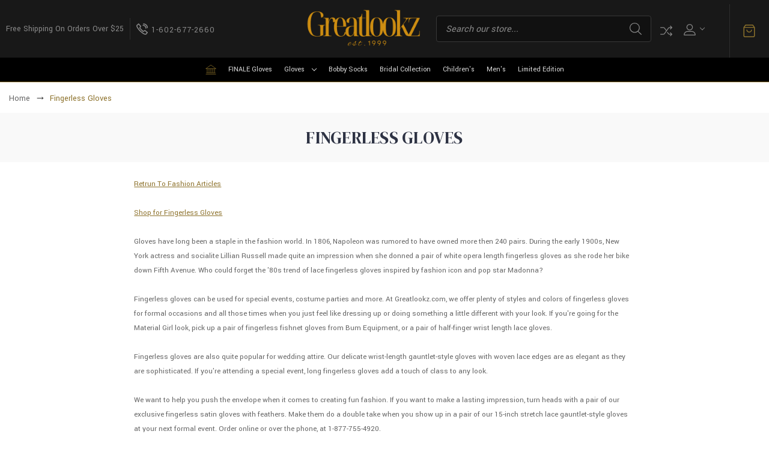

--- FILE ---
content_type: text/html; charset=UTF-8
request_url: https://greatlookz.com/fashion_articles/fingerless_gloves.html
body_size: 10213
content:

<!DOCTYPE html>
<html class="no-js" lang="en">
    <head>
        <title>Fingerless Gloves</title>
        <link rel="dns-prefetch preconnect" href="https://cdn11.bigcommerce.com/s-lg2s1j7" crossorigin><link rel="dns-prefetch preconnect" href="https://fonts.googleapis.com/" crossorigin><link rel="dns-prefetch preconnect" href="https://fonts.gstatic.com/" crossorigin>
        <meta name="keywords" content="Fine Table Linens,Fingerless Gloves,Handkerchiefs"><meta name="description" content="Gloves have long been a staple in the fashion world.  In 1806, Napoleon was rumored to have owned more then 240 pairs.  During the early 1900s, New York actress and socialite Lillian Russell made quite an impression when she donned a pair of white opera length fingerless gloves as she rode her bike down Fifth Avenue.  Who could forget the &#039;80s trend of lace fingerless gloves inspired by fashion icon and pop star Madonna?"><link rel='canonical' href='https://greatlookz.com/fashion_articles/fingerless_gloves.html' /><meta name='platform' content='bigcommerce.stencil' />
        
         

        <link href="https://cdn11.bigcommerce.com/s-lg2s1j7/product_images/Untitled%20design-2.png?t=1726298105" rel="shortcut icon">

        <meta name="viewport" content="width=device-width, initial-scale=1" >
        <script>
            document.documentElement.className = document.documentElement.className.replace('no-js', 'js');
        </script>

        <script>
    function browserSupportsAllFeatures() {
        return window.Promise
            && window.fetch
            && window.URL
            && window.URLSearchParams
            && window.WeakMap
            // object-fit support
            && ('objectFit' in document.documentElement.style);
    }

    function loadScript(src) {
        var js = document.createElement('script');
        js.src = src;
        js.onerror = function () {
            console.error('Failed to load polyfill script ' + src);
        };
        document.head.appendChild(js);
    }

    if (!browserSupportsAllFeatures()) {
        loadScript('https://cdn11.bigcommerce.com/s-lg2s1j7/stencil/da108b20-544a-013d-bc8b-6ad770e1ebde/dist/theme-bundle.polyfills.js');
    }
</script>
        <script>window.consentManagerTranslations = `{"locale":"en","locales":{"consent_manager.data_collection_warning":"en","consent_manager.accept_all_cookies":"en","consent_manager.gdpr_settings":"en","consent_manager.data_collection_preferences":"en","consent_manager.manage_data_collection_preferences":"en","consent_manager.use_data_by_cookies":"en","consent_manager.data_categories_table":"en","consent_manager.allow":"en","consent_manager.accept":"en","consent_manager.deny":"en","consent_manager.dismiss":"en","consent_manager.reject_all":"en","consent_manager.category":"en","consent_manager.purpose":"en","consent_manager.functional_category":"en","consent_manager.functional_purpose":"en","consent_manager.analytics_category":"en","consent_manager.analytics_purpose":"en","consent_manager.targeting_category":"en","consent_manager.advertising_category":"en","consent_manager.advertising_purpose":"en","consent_manager.essential_category":"en","consent_manager.esential_purpose":"en","consent_manager.yes":"en","consent_manager.no":"en","consent_manager.not_available":"en","consent_manager.cancel":"en","consent_manager.save":"en","consent_manager.back_to_preferences":"en","consent_manager.close_without_changes":"en","consent_manager.unsaved_changes":"en","consent_manager.by_using":"en","consent_manager.agree_on_data_collection":"en","consent_manager.change_preferences":"en","consent_manager.cancel_dialog_title":"en","consent_manager.privacy_policy":"en","consent_manager.allow_category_tracking":"en","consent_manager.disallow_category_tracking":"en"},"translations":{"consent_manager.data_collection_warning":"We use cookies (and other similar technologies) to collect data to improve your shopping experience.","consent_manager.accept_all_cookies":"Accept All Cookies","consent_manager.gdpr_settings":"Settings","consent_manager.data_collection_preferences":"Website Data Collection Preferences","consent_manager.manage_data_collection_preferences":"Manage Website Data Collection Preferences","consent_manager.use_data_by_cookies":" uses data collected by cookies and JavaScript libraries to improve your shopping experience.","consent_manager.data_categories_table":"The table below outlines how we use this data by category. To opt out of a category of data collection, select 'No' and save your preferences.","consent_manager.allow":"Allow","consent_manager.accept":"Accept","consent_manager.deny":"Deny","consent_manager.dismiss":"Dismiss","consent_manager.reject_all":"Reject all","consent_manager.category":"Category","consent_manager.purpose":"Purpose","consent_manager.functional_category":"Functional","consent_manager.functional_purpose":"Enables enhanced functionality, such as videos and live chat. If you do not allow these, then some or all of these functions may not work properly.","consent_manager.analytics_category":"Analytics","consent_manager.analytics_purpose":"Provide statistical information on site usage, e.g., web analytics so we can improve this website over time.","consent_manager.targeting_category":"Targeting","consent_manager.advertising_category":"Advertising","consent_manager.advertising_purpose":"Used to create profiles or personalize content to enhance your shopping experience.","consent_manager.essential_category":"Essential","consent_manager.esential_purpose":"Essential for the site and any requested services to work, but do not perform any additional or secondary function.","consent_manager.yes":"Yes","consent_manager.no":"No","consent_manager.not_available":"N/A","consent_manager.cancel":"Cancel","consent_manager.save":"Save","consent_manager.back_to_preferences":"Back to Preferences","consent_manager.close_without_changes":"You have unsaved changes to your data collection preferences. Are you sure you want to close without saving?","consent_manager.unsaved_changes":"You have unsaved changes","consent_manager.by_using":"By using our website, you're agreeing to our","consent_manager.agree_on_data_collection":"By using our website, you're agreeing to the collection of data as described in our ","consent_manager.change_preferences":"You can change your preferences at any time","consent_manager.cancel_dialog_title":"Are you sure you want to cancel?","consent_manager.privacy_policy":"Privacy Policy","consent_manager.allow_category_tracking":"Allow [CATEGORY_NAME] tracking","consent_manager.disallow_category_tracking":"Disallow [CATEGORY_NAME] tracking"}}`;</script>

        <script>
            window.lazySizesConfig = window.lazySizesConfig || {};
            window.lazySizesConfig.loadMode = 1;
        </script>
        <script async src="https://cdn11.bigcommerce.com/s-lg2s1j7/stencil/da108b20-544a-013d-bc8b-6ad770e1ebde/dist/theme-bundle.head_async.js"></script>
        
        <link href="https://fonts.googleapis.com/css?family=Yantramanav:300,400,500,700%7CDM+Serif+Display:400%7CJosefin+Sans:300,400,500,700,600%7CSource+Serif+Pro:700,600,500,400,300&display=block" rel="stylesheet">
        
        <script async src="https://cdn11.bigcommerce.com/s-lg2s1j7/stencil/da108b20-544a-013d-bc8b-6ad770e1ebde/dist/theme-bundle.font.js"></script>

        <link data-stencil-stylesheet href="https://cdn11.bigcommerce.com/s-lg2s1j7/stencil/da108b20-544a-013d-bc8b-6ad770e1ebde/css/theme-b9c198d0-5a8b-013d-b138-3a820c8bab50.css" rel="stylesheet">

        
<script type="text/javascript" src="https://checkout-sdk.bigcommerce.com/v1/loader.js" defer></script>
<script type="text/javascript">
7915-847-10-9381
</script>
<script type="text/javascript">
var BCData = {};
</script>

<script nonce="">
(function () {
    var xmlHttp = new XMLHttpRequest();

    xmlHttp.open('POST', 'https://bes.gcp.data.bigcommerce.com/nobot');
    xmlHttp.setRequestHeader('Content-Type', 'application/json');
    xmlHttp.send('{"store_id":"814389","timezone_offset":"-7.0","timestamp":"2026-01-22T14:44:37.64925700Z","visit_id":"d5295996-ece7-4944-b831-72626fc59859","channel_id":1}');
})();
</script>

    </head>
    <body class="jewelry gridview"> 
        <svg data-src="https://cdn11.bigcommerce.com/s-lg2s1j7/stencil/da108b20-544a-013d-bc8b-6ad770e1ebde/img/icon-sprite.svg" class="icons-svg-sprite"></svg>

        <header class="header center" role="banner">
        <div class="main-header">
            <a href="#" class="mobileMenu-toggle show" data-mobile-menu-toggle="menu">
                <span class="mobileMenu-toggleIcon">Toggle menu</span>
            </a>
                            <div class="headerbox">
                <div class="header-middle show">
                    <div class="header-logo header-logo--center logo-image">
                        <a href="https://greatlookz.com/" class="header-logo__link" data-header-logo-link>
        <div class="header-logo-image-container">
            <img class="header-logo-image"
                 src="https://cdn11.bigcommerce.com/s-lg2s1j7/images/stencil/250x94/greatlookz-6_1726690868__31054.original.png"
                 srcset="https://cdn11.bigcommerce.com/s-lg2s1j7/images/stencil/250x100/greatlookz-6_1726690868__31054.original.png"
                 alt="Greatlookz"
                 title="Greatlookz">
        </div>
</a>
                    </div>
                </div>

                <div class="header-left show">
                            <div class="static-banner">                                               
                                <div class="static-banner-left show">
                                        <p class="line">free shipping on orders over $25</p>
                                </div>                         
                            </div>
                    
                        <div class="headephone">                
                          <div class="navUser-item">
                            <a href="tel:1-602-677-2660" class="navUser-action">
                              <svg><use xlink:href="#icon-call" /></svg>
                              <span>1-602-677-2660</span>
                            </a>
                          </div>                
                        </div>
                </div>                
                <div class="header-right show">
                     
<nav class="navUser">
    <ul class="navUser-section navUser-section--alt">
            <li class="navUser-item navUser-item--search show">
                <div class="searchboxmain">
                    <!-- snippet location forms_search -->
                    <form class="form" action="/search.php">
                        <fieldset class="form-fieldset">
                            <div class="form-field form-search">
                                <input class="form-input" data-search-quick name="search_query" id="search-query" data-error-message="Search field cannot be empty." placeholder="Search our store..." autocomplete="off">
                                <button class="button button--primary form-prefixPostfix-button--postfix search-icon" type="submit">
                                    Search
                                <svg class=""><use xlink:href="#icon-search"></use></svg>
                                </button>
                            </div>
                        </fieldset>
                    </form>
                    <section class="quickSearchResults search_popup" data-bind="html: results" ></section>
                </div>
            </li>           
          <li class="navUser-item navUser-item-compare">
              <a class="navUser-action navUser-item--compare needsclick" title="Compare" href="/compare" data-compare-nav>
                Compare
                <svg><use xlink:href="#icon-compare" /></svg>
                <span class="countPill countPill--positive"></span>
              </a>
          </li>
        <li class="navUser-item navUser-item--account">
    <a class="navUser-action needsclick" href="/account.php" data-dropdown="userAccount"
           aria-controls="userAccount"
           aria-expanded="false">
           <span style="font-size: 0;">User</span>
      <svg><use xlink:href="#icon-user" /></svg>
      <i class="icon" aria-hidden="true">
          <svg>
              <use xlink:href="#icon-chevron-down"></use>
          </svg>
      </i>      
    </a>
    <ul class="dropdown-menu" id="userAccount" data-dropdown-content data-options="align:right" aria-hidden="true" tabindex="-1">
        <li class="navUser-item">
          <a class="navUser-action needsclick" href="/login.php">
            <i class="icon" aria-hidden="true">
              <svg>
                  <use xlink:href="#icon-signout"></use>
              </svg>
            </i>
            <span>Sign in</span>
          </a>
        </li>
        <li class="navUser-item">
          <a class="navUser-action needsclick" href="/login.php?action=create_account">
            <i class="icon" aria-hidden="true">
              <svg>
                  <use xlink:href="#icon-register"></use>
              </svg>
            </i>
            <span>Register</span>
          </a>
        </li>
        <li class="navUser-item navUser-item-wishlist">            
            <a class="navUser-action needsclick" href="/wishlist.php">
              <i class="icon" aria-hidden="true">
                <svg>
                    <use xlink:href="#icon-wishlist"></use>
                </svg>
              </i>
              <span>wishlist</span>
            </a>
        </li>


    </ul>
</li>
    </ul>    
</nav>
                </div>                
            </div>
            <div class="cartboxright">
                <div class="navUser-item navUser-item--cart">
                    <a class="navUser-action"
                       data-cart-preview
                       data-dropdown="cart-preview-dropdown"
                       data-options="align:right"
                       href="/cart.php"
                       aria-label="Cart with 0 items"
                    >
                        <svg><use xlink:href="#icon-cart-bag" /></svg>
                        <span class="countPill cart-quantity"></span>
                    </a>
                    <div class="dropdown-menu" id="cart-preview-dropdown" data-dropdown-content aria-hidden="true"></div>
                </div>
            </div>
        </div>  
    <div class="navPages-container" id="menu" data-menu>
        <nav class="navPages">  
<div class="navPages-quickSearch">
        <div class="searchboxmain">
    <form class="form" onsubmit="return false" data-url="/search.php" data-quick-search-form  id="mobileQuickSearchForm">
        <fieldset class="form-fieldset">
            <div class="form-field">
                <label class="is-srOnly" for="search_query">Search</label>
                <input class="form-input" data-search-quick name="nav-menu-quick-search" id="nav-menu-quick-search" data-error-message="Search field cannot be empty." placeholder="Search our store..." autocomplete="off">
                <span class="search-icon-main" onclick="document.getElementById('mobileQuickSearchForm').submit();"><svg class="search-icon"><use xlink:href="#icon-search"></use></svg></span>
            </div>
        </fieldset>
    </form>
    <section class="quickSearchResults" data-bind="html: results"></section>
</div>
    </div>  
    <ul class="navPages-list">
        <li class="navPages-item navPages-item-page homeli">
             <a class="navPages-action homenav"
                href="/"
                aria-label="Home"
             >
                 <svg><use xlink:href="#icon-home" /></svg>
             </a>
         </li>
            <li class="navPages-item navPages-category">
                <a class="navPages-action"
   href="https://greatlookz.com/finale-gloves/"
   aria-label="FINALE Gloves"
>
    FINALE Gloves
</a>
            </li>
            <li class="navPages-item navPages-category">
                <a class="navPages-action menusimple has-subMenu"
   href="https://greatlookz.com/dressy_gloves.html">
    Gloves
    <i class="icon navPages-action-moreIcon" aria-hidden="true" data-collapsible="navPages-18">
        <svg><use xlink:href="#icon-chevron-down" /></svg>
    </i>
</a>
<div class="navPage-subMenu submenusimple" id="navPages-18" aria-hidden="true" tabindex="-1">
    <ul class="navPage-subMenu-list">      
            <li class="navPage-subMenu-item">
                    <a class="navPage-subMenu-action navPages-action"
                       href="https://greatlookz.com/beaded/"
                       aria-label="Beaded"
                    >
                        Beaded
                    </a>
            </li>
            <li class="navPage-subMenu-item">
                    <a class="navPage-subMenu-action navPages-action"
                       href="https://greatlookz.com/dressy_gloves_bridal_gloves.html"
                       aria-label="Bridal Gloves"
                    >
                        Bridal Gloves
                    </a>
            </li>
            <li class="navPage-subMenu-item">
                    <a class="navPage-subMenu-action navPages-action"
                       href="https://greatlookz.com/gloves/pearl-and-sequin/"
                       aria-label="Pearl and Sequin"
                    >
                        Pearl and Sequin
                    </a>
            </li>
            <li class="navPage-subMenu-item">
                    <a class="navPage-subMenu-action navPages-action"
                       href="https://greatlookz.com/dressy_gloves_luxury_cotton_gloves.html"
                       aria-label="Cotton Gloves"
                    >
                        Cotton Gloves
                    </a>
            </li>
            <li class="navPage-subMenu-item">
                    <a class="navPage-subMenu-action navPages-action"
                       href="https://greatlookz.com/dressy_gloves_crochet_gloves.html"
                       aria-label="Crochet Gloves"
                    >
                        Crochet Gloves
                    </a>
            </li>
            <li class="navPage-subMenu-item">
                    <a class="navPage-subMenu-action navPages-action"
                       href="https://greatlookz.com/dressy_gloves_dyeable.html"
                       aria-label="Dyeable Gloves"
                    >
                        Dyeable Gloves
                    </a>
            </li>
            <li class="navPage-subMenu-item">
                    <a class="navPage-subMenu-action navPages-action"
                       href="https://greatlookz.com/dressy_gloves_fingerless_gloves.html"
                       aria-label="Fingerless Gloves"
                    >
                        Fingerless Gloves
                    </a>
            </li>
            <li class="navPage-subMenu-item">
                    <a class="navPage-subMenu-action navPages-action"
                       href="https://greatlookz.com/dressy_gloves_glovesingirlssizes.html"
                       aria-label="Girls Gloves"
                    >
                        Girls Gloves
                    </a>
            </li>
            <li class="navPage-subMenu-item">
                    <a class="navPage-subMenu-action navPages-action"
                       href="https://greatlookz.com/dressy_gloves_lace_gloves.html"
                       aria-label="Lace Gloves"
                    >
                        Lace Gloves
                    </a>
            </li>
            <li class="navPage-subMenu-item">
                    <a class="navPage-subMenu-action navPages-action"
                       href="https://greatlookz.com/lace/"
                       aria-label="Lace"
                    >
                        Lace
                    </a>
            </li>
            <li class="navPage-subMenu-item">
                    <a class="navPage-subMenu-action navPages-action"
                       href="https://greatlookz.com/dressy_gloves_leather_gloves.html"
                       aria-label="Leather Gloves"
                    >
                        Leather Gloves
                    </a>
            </li>
            <li class="navPage-subMenu-item">
                    <a class="navPage-subMenu-action navPages-action"
                       href="https://greatlookz.com/gloves/matte-satin-gloves/"
                       aria-label="Matte Satin Gloves"
                    >
                        Matte Satin Gloves
                    </a>
            </li>
            <li class="navPage-subMenu-item">
                    <a class="navPage-subMenu-action navPages-action"
                       href="https://greatlookz.com/dressy_gloves_metallic_gloves.html"
                       aria-label="Metallic Gloves"
                    >
                        Metallic Gloves
                    </a>
            </li>
            <li class="navPage-subMenu-item">
                    <a class="navPage-subMenu-action navPages-action"
                       href="https://greatlookz.com/dressy_gloves_nylon_gloves.html"
                       aria-label="Nylon Gloves"
                    >
                        Nylon Gloves
                    </a>
            </li>
            <li class="navPage-subMenu-item">
                    <a class="navPage-subMenu-action navPages-action"
                       href="https://greatlookz.com/opera_gloves.html"
                       aria-label="Opera Gloves"
                    >
                        Opera Gloves
                    </a>
            </li>
            <li class="navPage-subMenu-item">
                    <a class="navPage-subMenu-action navPages-action"
                       href="https://greatlookz.com/dressy_gloves_pearl_and_sequin_gloves.html"
                       aria-label="Pearl and Sequin Gloves"
                    >
                        Pearl and Sequin Gloves
                    </a>
            </li>
            <li class="navPage-subMenu-item">
                    <a class="navPage-subMenu-action navPages-action"
                       href="https://greatlookz.com/dressy_gloves_sheer_gloves.html"
                       aria-label="Sheer Gloves"
                    >
                        Sheer Gloves
                    </a>
            </li>
            <li class="navPage-subMenu-item">
                    <a class="navPage-subMenu-action navPages-action"
                       href="https://greatlookz.com/dressy_gloves_silk_gloves.html"
                       aria-label="Silk Gloves"
                    >
                        Silk Gloves
                    </a>
            </li>
            <li class="navPage-subMenu-item">
                    <a class="navPage-subMenu-action navPages-action"
                       href="https://greatlookz.com/dressy_gloves_slave_bracelets.html"
                       aria-label="Slave Bracelets"
                    >
                        Slave Bracelets
                    </a>
            </li>
            <li class="navPage-subMenu-item">
                    <a class="navPage-subMenu-action navPages-action"
                       href="https://greatlookz.com/dressy_gloves_shiny_satin_gloves.html"
                       aria-label="Shiny Satin Gloves"
                    >
                        Shiny Satin Gloves
                    </a>
            </li>
            <li class="navPage-subMenu-item">
                    <a class="navPage-subMenu-action navPages-action"
                       href="https://greatlookz.com/dressy_gloves_band_gloves.html"
                       aria-label="Uniform Gloves"
                    >
                        Uniform Gloves
                    </a>
            </li>
            <li class="navPage-subMenu-item">
                    <a class="navPage-subMenu-action navPages-action"
                       href="https://greatlookz.com/dressy_gloves_velvet_gloves.html"
                       aria-label="Velvet Gloves"
                    >
                        Velvet Gloves
                    </a>
            </li>
            <li class="navPage-subMenu-item">
                    <a class="navPage-subMenu-action navPages-action"
                       href="https://greatlookz.com/dressy_gloves_winter_gloves.html"
                       aria-label="Winter Gloves"
                    >
                        Winter Gloves
                    </a>
            </li>
    </ul>
</div>
            </li>
            <li class="navPages-item navPages-category">
                <a class="navPages-action"
   href="https://greatlookz.com/bobby-socks/"
   aria-label="Bobby Socks"
>
    Bobby Socks
</a>
            </li>
            <li class="navPages-item navPages-category">
                <a class="navPages-action"
   href="https://greatlookz.com/bridal-collection/"
   aria-label="Bridal Collection"
>
    Bridal Collection
</a>
            </li>
            <li class="navPages-item navPages-category">
                <a class="navPages-action"
   href="https://greatlookz.com/childrens/"
   aria-label="Children&#x27;s"
>
    Children&#x27;s
</a>
            </li>
            <li class="navPages-item navPages-category">
                <a class="navPages-action"
   href="https://greatlookz.com/mens/"
   aria-label="Men&#x27;s"
>
    Men&#x27;s
</a>
            </li>
            <li class="navPages-item navPages-category">
                <a class="navPages-action"
   href="https://greatlookz.com/limited-edition/"
   aria-label="Limited Edition"
>
    Limited Edition
</a>
            </li>
    </ul>
     <ul class="navPages-list navPages-list--user">
            <li class="navPages-item">
                <a class="navPages-action"
                   href="/login.php"
                   aria-label="Sign in"
                >
                    Sign in
                </a>
                    <a class="navPages-action"
                       href="/login.php?action=create_account"
                       aria-label="Register"
                    >
                        Register
                    </a>
            </li>
    </ul>
</nav>
    </div>
</header>
<div data-content-region="header_bottom--global"><div data-layout-id="db643db5-4c40-40dc-9a04-8eb609f8b2bc">       <div data-sub-layout-container="3ea14343-13e1-42b2-8d87-e7dfeb7881a7" data-layout-name="Layout">
    <style data-container-styling="3ea14343-13e1-42b2-8d87-e7dfeb7881a7">
        [data-sub-layout-container="3ea14343-13e1-42b2-8d87-e7dfeb7881a7"] {
            box-sizing: border-box;
            display: flex;
            flex-wrap: wrap;
            z-index: 0;
            position: relative;
            height: ;
            padding-top: 0px;
            padding-right: 0px;
            padding-bottom: 0px;
            padding-left: 0px;
            margin-top: 0px;
            margin-right: 0px;
            margin-bottom: 0px;
            margin-left: 0px;
            border-width: 0px;
            border-style: solid;
            border-color: #333333;
        }

        [data-sub-layout-container="3ea14343-13e1-42b2-8d87-e7dfeb7881a7"]:after {
            display: block;
            position: absolute;
            top: 0;
            left: 0;
            bottom: 0;
            right: 0;
            background-size: cover;
            z-index: auto;
        }
    </style>

    <div data-sub-layout="625ae1ca-6e99-4bcd-9ec3-3474d8d7168c">
        <style data-column-styling="625ae1ca-6e99-4bcd-9ec3-3474d8d7168c">
            [data-sub-layout="625ae1ca-6e99-4bcd-9ec3-3474d8d7168c"] {
                display: flex;
                flex-direction: column;
                box-sizing: border-box;
                flex-basis: 100%;
                max-width: 100%;
                z-index: 0;
                position: relative;
                height: ;
                padding-top: 0px;
                padding-right: 10.5px;
                padding-bottom: 0px;
                padding-left: 10.5px;
                margin-top: 0px;
                margin-right: 0px;
                margin-bottom: 0px;
                margin-left: 0px;
                border-width: 0px;
                border-style: solid;
                border-color: #333333;
                justify-content: center;
            }
            [data-sub-layout="625ae1ca-6e99-4bcd-9ec3-3474d8d7168c"]:after {
                display: block;
                position: absolute;
                top: 0;
                left: 0;
                bottom: 0;
                right: 0;
                background-size: cover;
                z-index: auto;
            }
            @media only screen and (max-width: 700px) {
                [data-sub-layout="625ae1ca-6e99-4bcd-9ec3-3474d8d7168c"] {
                    flex-basis: 100%;
                    max-width: 100%;
                }
            }
        </style>
    </div>
</div>

</div></div>
<div data-content-region="header_bottom"></div>
        <main class="body page-page" id="main-content" role="main" data-currency-code="USD">
     
     
    <div class="container">
        
<nav aria-label="Breadcrumb">
    <ol class="breadcrumbs">
                <li class="breadcrumb ">
                    <a class="breadcrumb-label"
                       href="https://greatlookz.com/"
                       
                    >
                        <span>Home</span>
                    </a>
                </li>
                <li class="breadcrumb is-active">
                    <a class="breadcrumb-label"
                       href="https://greatlookz.com/fashion_articles/fingerless_gloves.html"
                       aria-current="page"
                    >
                        <span>Fingerless Gloves</span>
                    </a>
                </li>
    </ol>
</nav>

<script type="application/ld+json">
{
    "@context": "https://schema.org",
    "@type": "BreadcrumbList",
    "itemListElement":
    [
        {
            "@type": "ListItem",
            "position": 1,
            "item": {
                "@id": "https://greatlookz.com/",
                "name": "Home"
            }
        },
        {
            "@type": "ListItem",
            "position": 2,
            "item": {
                "@id": "https://greatlookz.com/fashion_articles/fingerless_gloves.html",
                "name": "Fingerless Gloves"
            }
        }
    ]
}
</script>

<section class="page">
        <h1 class="page-heading">Fingerless Gloves</h1>


    <div data-content-region="page_builder_content"></div>

    <div class="page-content page-content--centered">
            <p><p><a title="Retrun To Fashion Articles" href="https://greatlookz.com/fashion_articles.html"><span style="font-size: small;">Retrun To Fashion Articles</span></a></p>
<p><a title="Shop for Fingerless Gloves" href="https://greatlookz.com/dressy_gloves_fingerless_gloves.html"><span style="font-size: small;">Shop for Fingerless Gloves</span></a></p>
<p><span style="font-size: small;">Gloves have long been a staple in the fashion world. In 1806, Napoleon was rumored to have owned more then 240 pairs. During the early 1900s, New York actress and socialite Lillian Russell made quite an impression when she donned a pair of white opera length fingerless gloves as she rode her bike down Fifth Avenue. Who could forget the '80s trend of lace fingerless gloves inspired by fashion icon and pop star Madonna?</span></p>
<p><span style="font-size: small;">Fingerless gloves can be used for special events, costume parties and more. At Greatlookz.com, we offer plenty of styles and colors of fingerless gloves for formal occasions and all those times when you just feel like dressing up or doing something a little different with your look. If you're going for the Material Girl look, pick up a pair of fingerless fishnet gloves from Bum Equipment, or a pair of half-finger wrist length lace gloves.</span></p>
<p><span style="font-size: small;">Fingerless gloves are also quite popular for wedding attire. Our delicate wrist-length gauntlet-style gloves with woven lace edges are as elegant as they are sophisticated. If you're attending a special event, long fingerless gloves add a touch of class to any look.</span></p>
<p><span style="font-size: small;">We want to help you push the envelope when it comes to creating fun fashion. If you want to make a lasting impression, turn heads with a pair of our exclusive fingerless satin gloves with feathers. Make them do a double take when you show up in a pair of our 15-inch stretch lace gauntlet-style gloves at your next formal event. Order online or over the phone, at 1-877-755-4920.</span></p></p>
    </div>

</section>


    </div>
     
    <div id="modal" class="modal" data-reveal data-prevent-quick-search-close>
    <button class="modal-close"
        type="button"
        title="Close"
        
>
    <span class="aria-description--hidden">Close</span>
    <span aria-hidden="true">&#215;</span>
</button>
    <div id="modal-content" class="modal-content"></div>
    <div class="loadingOverlay"></div>
</div>
    <div id="alert-modal" class="modal modal--alert modal--small" data-reveal data-prevent-quick-search-close>
    <div class="alert-icon error-icon">
        <span class="icon-content">
            <span class="line line-left"></span>
            <span class="line line-right"></span>
        </span>
    </div>

    <div class="alert-icon warning-icon">
        <div class="icon-content">!</div>
    </div>

    <div class="modal-content"></div>

    <div class="button-container">
        <button type="button" class="confirm button" data-reveal-close>OK</button>
        <button type="button" class="cancel button" data-reveal-close>Cancel</button>
    </div>
</div>
</main>
        


<footer class="footer" role="contentinfo">
    <h2 class="footer-title-sr-only">Footer Start</h2>
    <div class="container">
        <div class="footer-wrapper">
            <div class="footer-box footer-info-links footer-links">
                <article class="footer-info-col footer-info-col--small navigation-links" data-section-type="footer-webPages">
                    <h3 class="footer-info-heading">Navigate</h3>
                    
                    <ul class="footer-info-list">
                            <li>
                                <a href="https://greatlookz.com/fashion_articles/dress_gloves.html">Dress Gloves</a>
                            </li>
                            <li>
                                <a href="https://greatlookz.com/fashion_articles/fingerless_gloves.html">Fingerless Gloves</a>
                            </li>
                            <li>
                                <a href="https://greatlookz.com/fashion_articles/girls_gloves.html">Girls Gloves</a>
                            </li>
                            <li>
                                <a href="https://greatlookz.com/greatlookz_glove_sizing.html">Greatlookz Glove Sizing</a>
                            </li>
                            <li>
                                <a href="https://greatlookz.com/fashion_articles/party_gloves.html">Party Gloves</a>
                            </li>
                            <li>
                                <a href="https://greatlookz.com/fashion_articles/velvet_gloves.html">Velvet Gloves</a>
                            </li>
                            <li>
                                <a href="https://greatlookz.com/fashion_articles/wedding_gloves.html">Wedding Gloves</a>
                            </li>
                            <li>
                                <a href="https://greatlookz.com/fashion_articles/white_cotton_gloves.html">White Cotton Gloves</a>
                            </li>
                            <li>
                                <a href="https://greatlookz.com/about-us/">About Us</a>
                            </li>
                            <li>
                                <a href="https://greatlookz.com/shipping-returns/">Shipping &amp; Returns</a>
                            </li>
                            <li>
                                <a href="https://greatlookz.com/privacy-policy/privacy.html">Privacy Policy</a>
                            </li>
                            <li>
                                <a href="https://greatlookz.com/contact-us/">Contact Us</a>
                            </li>
                            <li>
                                <a href="https://greatlookz.com/terms-of-use/terms_of_use.html">Terms Of Use</a>
                            </li>
                            <li>
                                <a href="/categories">Shop</a>
                            </li>
                    </ul>
                </article>
                <article class="footer-info-col footer-info-col--small categories-links" data-section-type="footer-categories">
                    <h3 class="footer-info-heading">Categories</h3>
                    
                    <ul class="footer-info-list">
                            <li>
                                <a href="https://greatlookz.com/finale-gloves/">FINALE Gloves</a>
                            </li>
                            <li>
                                <a href="https://greatlookz.com/dressy_gloves.html">Gloves</a>
                            </li>
                            <li>
                                <a href="https://greatlookz.com/bobby-socks/">Bobby Socks</a>
                            </li>
                            <li>
                                <a href="https://greatlookz.com/bridal-collection/">Bridal Collection</a>
                            </li>
                            <li>
                                <a href="https://greatlookz.com/childrens/">Children&#x27;s</a>
                            </li>
                            <li>
                                <a href="https://greatlookz.com/mens/">Men&#x27;s</a>
                            </li>
                            <li>
                                <a href="https://greatlookz.com/limited-edition/">Limited Edition</a>
                            </li>
                        <li><a href="/categories" class="view_all">View All</a></li>
                    </ul>
                </article>
            </div>
            <div class="footer-box store-details">
                <div class="header-logo logo-image">
                    <a href="https://greatlookz.com/" class="header-logo__link" data-header-logo-link>
        <div class="header-logo-image-container">
            <img class="header-logo-image"
                 src="https://cdn11.bigcommerce.com/s-lg2s1j7/images/stencil/250x94/greatlookz-6_1726690868__31054.original.png"
                 srcset="https://cdn11.bigcommerce.com/s-lg2s1j7/images/stencil/250x100/greatlookz-6_1726690868__31054.original.png"
                 alt="Greatlookz"
                 title="Greatlookz">
        </div>
</a>
                </div>
                <address>PO Box 25306<br>
Scottsdale, AZ 85255</address>
                    <p><a href="tel:1-602-677-2660" class="phone-num">1-602-677-2660</a></p>
                <p><a href="mailto:cfm@greatlookz.com" class="email">cfm@greatlookz.com</a></p>
            </div>
            <div class="footer-box contact-links">
                <div class="contact-details" data-section-type="newsletterSubscription">
                    <div class="footer-info-col--social" data-section-type="footer-webPages">
                                <ul class="socialLinks socialLinks--alt">
            <li class="socialLinks-item">
                <a class="icon icon--facebook"
                   href="https://www.facebook.com/pages/Greatlookz/6243269177"
                   target="_blank"
                   rel="noopener"
                   title="Facebook"
                >
                    <span class="aria-description--hidden">Facebook</span>                   
                      <svg>
                          <use xlink:href="#icon-facebook"/>
                      </svg>
                </a>
            </li>
            <li class="socialLinks-item">
                <a class="icon icon--twitter"
                   href="http://twitter.com/Greatlookz"
                   target="_blank"
                   rel="noopener"
                   title="Twitter"
                >
                    <span class="aria-description--hidden">Twitter</span>                   
                        <svg><use xlink:href="#icon-x-twitter" /></svg>
                </a>
            </li>
            <li class="socialLinks-item">
                <a class="icon icon--pinterest"
                   href="http://pinterest.com/greatlookz/"
                   target="_blank"
                   rel="noopener"
                   title="Pinterest"
                >
                    <span class="aria-description--hidden">Pinterest</span>                   
                      <svg>
                          <use xlink:href="#icon-pinterest"/>
                      </svg>
                </a>
            </li>
            <li class="socialLinks-item">
                <a class="icon icon--youtube"
                   href="https://www.youtube.com/user/GreatlookzTVGreatlookz"
                   target="_blank"
                   rel="noopener"
                   title="Youtube"
                >
                    <span class="aria-description--hidden">Youtube</span>                   
                      <svg>
                          <use xlink:href="#icon-youtube"/>
                      </svg>
                </a>
            </li>
            <li class="socialLinks-item">
                <a class="icon icon--instagram"
                   href="https://www.instagram.com/shopgreatlookz"
                   target="_blank"
                   rel="noopener"
                   title="Instagram"
                >
                    <span class="aria-description--hidden">Instagram</span>                   
                      <svg>
                          <use xlink:href="#icon-instagram"/>
                      </svg>
                </a>
            </li>
            <li class="socialLinks-item">
                <a class="icon icon--tumblr"
                   href="http://dynalog.catalogs.com/g1850/great-lookz?merchantID=766"
                   target="_blank"
                   rel="noopener"
                   title="Tumblr"
                >
                    <span class="aria-description--hidden">Tumblr</span>                   
                      <svg>
                          <use xlink:href="#icon-tumblr"/>
                      </svg>
                </a>
            </li>
    </ul>
                    </div>
                </div>
            </div>
        
        </div>
        <div class="footer-wrapper bottom-links">
                <div class="footer-copyright ">
                    <p>&copy; 2026 <span><a href="https://greatlookz.com/">Greatlookz</a></span> . All rights reserved. | <a href="/sitemap.php">Sitemap</a></p>
                </div>
                    <div class="footer-payment-icons">
            <svg class="footer-payment-icon"><use xlink:href="#icon-logo-american-express"></use></svg>
            <svg class="footer-payment-icon"><use xlink:href="#icon-logo-discover"></use></svg>
            <svg class="footer-payment-icon"><use xlink:href="#icon-logo-mastercard"></use></svg>
            <svg class="footer-payment-icon"><use xlink:href="#icon-logo-paypal"></use></svg>
            <svg class="footer-payment-icon"><use xlink:href="#icon-logo-visa"></use></svg>
        </div>
        </div>
    </div>
    <div data-content-region="ssl_site_seal--global"></div>
</footer>

        <script>window.__webpack_public_path__ = "https://cdn11.bigcommerce.com/s-lg2s1j7/stencil/da108b20-544a-013d-bc8b-6ad770e1ebde/dist/";</script>
        <script>
            function onThemeBundleMain() {
                window.stencilBootstrap("page", "{\"zoomSize\":\"1280x1280\",\"productSize\":\"720x800\",\"genericError\":\"Oops! Something went wrong.\",\"urls\":{\"home\":\"https://greatlookz.com/\",\"account\":{\"index\":\"/account.php\",\"orders\":{\"all\":\"/account.php?action=order_status\",\"completed\":\"/account.php?action=view_orders\",\"save_new_return\":\"/account.php?action=save_new_return\"},\"update_action\":\"/account.php?action=update_account\",\"returns\":\"/account.php?action=view_returns\",\"addresses\":\"/account.php?action=address_book\",\"inbox\":\"/account.php?action=inbox\",\"send_message\":\"/account.php?action=send_message\",\"add_address\":\"/account.php?action=add_shipping_address\",\"wishlists\":{\"all\":\"/wishlist.php\",\"add\":\"/wishlist.php?action=addwishlist\",\"edit\":\"/wishlist.php?action=editwishlist\",\"delete\":\"/wishlist.php?action=deletewishlist\"},\"details\":\"/account.php?action=account_details\",\"recent_items\":\"/account.php?action=recent_items\"},\"brands\":\"https://greatlookz.com/brands/\",\"gift_certificate\":{\"purchase\":\"/giftcertificates.php\",\"redeem\":\"/giftcertificates.php?action=redeem\",\"balance\":\"/giftcertificates.php?action=balance\"},\"auth\":{\"login\":\"/login.php\",\"check_login\":\"/login.php?action=check_login\",\"create_account\":\"/login.php?action=create_account\",\"save_new_account\":\"/login.php?action=save_new_account\",\"forgot_password\":\"/login.php?action=reset_password\",\"send_password_email\":\"/login.php?action=send_password_email\",\"save_new_password\":\"/login.php?action=save_new_password\",\"logout\":\"/login.php?action=logout\"},\"product\":{\"post_review\":\"/postreview.php\"},\"cart\":\"/cart.php\",\"checkout\":{\"single_address\":\"/checkout\",\"multiple_address\":\"/checkout.php?action=multiple\"},\"rss\":{\"products\":{\"new\":\"/rss.php?type=rss\",\"new_atom\":\"/rss.php?type=atom\",\"popular\":\"/rss.php?action=popularproducts&type=rss\",\"popular_atom\":\"/rss.php?action=popularproducts&type=atom\",\"featured\":\"/rss.php?action=featuredproducts&type=rss\",\"featured_atom\":\"/rss.php?action=featuredproducts&type=atom\",\"search\":\"/rss.php?action=searchproducts&type=rss&instock=1\",\"search_atom\":\"/rss.php?action=searchproducts&type=atom&instock=1\"},\"blog\":\"/rss.php?action=newblogs&type=rss\",\"blog_atom\":\"/rss.php?action=newblogs&type=atom\"},\"contact_us_submit\":\"/pages.php?action=sendContactForm\",\"search\":\"/search.php\",\"compare\":\"/compare\",\"sitemap\":\"/sitemap.php\",\"subscribe\":{\"action\":\"/subscribe.php\"}},\"secureBaseUrl\":\"https://greatlookz.com\",\"cartId\":null,\"template\":\"pages/page\",\"validationDictionaryJSON\":\"{\\\"locale\\\":\\\"en\\\",\\\"locales\\\":{\\\"validation_messages.valid_email\\\":\\\"en\\\",\\\"validation_messages.password\\\":\\\"en\\\",\\\"validation_messages.password_match\\\":\\\"en\\\",\\\"validation_messages.invalid_password\\\":\\\"en\\\",\\\"validation_messages.field_not_blank\\\":\\\"en\\\",\\\"validation_messages.certificate_amount\\\":\\\"en\\\",\\\"validation_messages.certificate_amount_range\\\":\\\"en\\\",\\\"validation_messages.price_min_evaluation\\\":\\\"en\\\",\\\"validation_messages.price_max_evaluation\\\":\\\"en\\\",\\\"validation_messages.price_min_not_entered\\\":\\\"en\\\",\\\"validation_messages.price_max_not_entered\\\":\\\"en\\\",\\\"validation_messages.price_invalid_value\\\":\\\"en\\\",\\\"validation_messages.invalid_gift_certificate\\\":\\\"en\\\"},\\\"translations\\\":{\\\"validation_messages.valid_email\\\":\\\"You must enter a valid email.\\\",\\\"validation_messages.password\\\":\\\"You must enter a password.\\\",\\\"validation_messages.password_match\\\":\\\"Your passwords do not match.\\\",\\\"validation_messages.invalid_password\\\":\\\"Passwords must be at least 7 characters and contain both alphabetic and numeric characters.\\\",\\\"validation_messages.field_not_blank\\\":\\\" field cannot be blank.\\\",\\\"validation_messages.certificate_amount\\\":\\\"You must enter a gift certificate amount.\\\",\\\"validation_messages.certificate_amount_range\\\":\\\"You must enter a certificate amount between [MIN] and [MAX]\\\",\\\"validation_messages.price_min_evaluation\\\":\\\"Min. price must be less than max. price.\\\",\\\"validation_messages.price_max_evaluation\\\":\\\"Min. price must be less than max. price.\\\",\\\"validation_messages.price_min_not_entered\\\":\\\"Min. price is required.\\\",\\\"validation_messages.price_max_not_entered\\\":\\\"Max. price is required.\\\",\\\"validation_messages.price_invalid_value\\\":\\\"Input must be greater than 0.\\\",\\\"validation_messages.invalid_gift_certificate\\\":\\\"Please enter your valid certificate code.\\\"}}\",\"validationFallbackDictionaryJSON\":\"{\\\"locale\\\":\\\"en\\\",\\\"locales\\\":{\\\"validation_fallback_messages.valid_email\\\":\\\"en\\\",\\\"validation_fallback_messages.password\\\":\\\"en\\\",\\\"validation_fallback_messages.password_match\\\":\\\"en\\\",\\\"validation_fallback_messages.invalid_password\\\":\\\"en\\\",\\\"validation_fallback_messages.field_not_blank\\\":\\\"en\\\",\\\"validation_fallback_messages.certificate_amount\\\":\\\"en\\\",\\\"validation_fallback_messages.certificate_amount_range\\\":\\\"en\\\",\\\"validation_fallback_messages.price_min_evaluation\\\":\\\"en\\\",\\\"validation_fallback_messages.price_max_evaluation\\\":\\\"en\\\",\\\"validation_fallback_messages.price_min_not_entered\\\":\\\"en\\\",\\\"validation_fallback_messages.price_max_not_entered\\\":\\\"en\\\",\\\"validation_fallback_messages.price_invalid_value\\\":\\\"en\\\",\\\"validation_fallback_messages.invalid_gift_certificate\\\":\\\"en\\\"},\\\"translations\\\":{\\\"validation_fallback_messages.valid_email\\\":\\\"You must enter a valid email.\\\",\\\"validation_fallback_messages.password\\\":\\\"You must enter a password.\\\",\\\"validation_fallback_messages.password_match\\\":\\\"Your passwords do not match.\\\",\\\"validation_fallback_messages.invalid_password\\\":\\\"Passwords must be at least 7 characters and contain both alphabetic and numeric characters.\\\",\\\"validation_fallback_messages.field_not_blank\\\":\\\" field cannot be blank.\\\",\\\"validation_fallback_messages.certificate_amount\\\":\\\"You must enter a gift certificate amount.\\\",\\\"validation_fallback_messages.certificate_amount_range\\\":\\\"You must enter a certificate amount between [MIN] and [MAX]\\\",\\\"validation_fallback_messages.price_min_evaluation\\\":\\\"Min. price must be less than max. price.\\\",\\\"validation_fallback_messages.price_max_evaluation\\\":\\\"Min. price must be less than max. price.\\\",\\\"validation_fallback_messages.price_min_not_entered\\\":\\\"Min. price is required.\\\",\\\"validation_fallback_messages.price_max_not_entered\\\":\\\"Max. price is required.\\\",\\\"validation_fallback_messages.price_invalid_value\\\":\\\"Input must be greater than 0.\\\",\\\"validation_fallback_messages.invalid_gift_certificate\\\":\\\"Please enter your valid certificate code.\\\"}}\",\"validationDefaultDictionaryJSON\":\"{\\\"locale\\\":\\\"en\\\",\\\"locales\\\":{\\\"validation_default_messages.valid_email\\\":\\\"en\\\",\\\"validation_default_messages.password\\\":\\\"en\\\",\\\"validation_default_messages.password_match\\\":\\\"en\\\",\\\"validation_default_messages.invalid_password\\\":\\\"en\\\",\\\"validation_default_messages.field_not_blank\\\":\\\"en\\\",\\\"validation_default_messages.certificate_amount\\\":\\\"en\\\",\\\"validation_default_messages.certificate_amount_range\\\":\\\"en\\\",\\\"validation_default_messages.price_min_evaluation\\\":\\\"en\\\",\\\"validation_default_messages.price_max_evaluation\\\":\\\"en\\\",\\\"validation_default_messages.price_min_not_entered\\\":\\\"en\\\",\\\"validation_default_messages.price_max_not_entered\\\":\\\"en\\\",\\\"validation_default_messages.price_invalid_value\\\":\\\"en\\\",\\\"validation_default_messages.invalid_gift_certificate\\\":\\\"en\\\"},\\\"translations\\\":{\\\"validation_default_messages.valid_email\\\":\\\"You must enter a valid email.\\\",\\\"validation_default_messages.password\\\":\\\"You must enter a password.\\\",\\\"validation_default_messages.password_match\\\":\\\"Your passwords do not match.\\\",\\\"validation_default_messages.invalid_password\\\":\\\"Passwords must be at least 7 characters and contain both alphabetic and numeric characters.\\\",\\\"validation_default_messages.field_not_blank\\\":\\\"The field cannot be blank.\\\",\\\"validation_default_messages.certificate_amount\\\":\\\"You must enter a gift certificate amount.\\\",\\\"validation_default_messages.certificate_amount_range\\\":\\\"You must enter a certificate amount between [MIN] and [MAX]\\\",\\\"validation_default_messages.price_min_evaluation\\\":\\\"Min. price must be less than max. price.\\\",\\\"validation_default_messages.price_max_evaluation\\\":\\\"Min. price must be less than max. price.\\\",\\\"validation_default_messages.price_min_not_entered\\\":\\\"Min. price is required.\\\",\\\"validation_default_messages.price_max_not_entered\\\":\\\"Max. price is required.\\\",\\\"validation_default_messages.price_invalid_value\\\":\\\"Input must be greater than 0.\\\",\\\"validation_default_messages.invalid_gift_certificate\\\":\\\"Please enter your valid certificate code.\\\"}}\",\"carouselArrowAndDotAriaLabel\":\"Go to slide [SLIDE_NUMBER] of [SLIDES_QUANTITY]\",\"carouselActiveDotAriaLabel\":\"active\",\"carouselContentAnnounceMessage\":\"You are currently on slide [SLIDE_NUMBER] of [SLIDES_QUANTITY]\",\"bearerToken\":\"eyJ0eXAiOiJKV1QiLCJhbGciOiJFUzI1NiJ9.eyJjaWQiOlsxXSwiY29ycyI6WyJodHRwczovL2dyZWF0bG9va3ouY29tIl0sImVhdCI6MTc2OTI1ODQyOSwiaWF0IjoxNzY5MDg1NjI5LCJpc3MiOiJCQyIsInNpZCI6ODE0Mzg5LCJzdWIiOiJCQyIsInN1Yl90eXBlIjowLCJ0b2tlbl90eXBlIjoxfQ.YxcNqHsBR90Zhzw1jGvIPYIze76zUg5U3v3GlozSnN9zI4i1bJIKpY0WRae6_3GqAvA3FYkBmPs4e6P0UL3EOA\",\"showSwatch\":false}").load();

                function browserSupportsFormData() {
                    return typeof FormData !== 'undefined' 
                        && !!FormData.prototype.keys;
                }
                function loadFormDataPolyfillScript(src) {
                    var formDataPolyfillScript = document.createElement('script');
                    formDataPolyfillScript.src = src;
                    formDataPolyfillScript.onerror = function () {
                        console.error('Failed to load formData polyfill script ' + src);
                    };
                    document.body.appendChild(formDataPolyfillScript);
                }

                if (!browserSupportsFormData()) {
                    loadFormDataPolyfillScript('https://cdn11.bigcommerce.com/s-lg2s1j7/stencil/da108b20-544a-013d-bc8b-6ad770e1ebde/dist/theme-bundle.polyfill_form_data.js');
                }
            }
        </script>
        <script async defer src="https://cdn11.bigcommerce.com/s-lg2s1j7/stencil/da108b20-544a-013d-bc8b-6ad770e1ebde/dist/theme-bundle.main.js" onload="onThemeBundleMain()"></script>
                <!-- Product added to comparison -->
        <div id="product-add-popup" class="product-add-popup compare-popup" style="display:none;">
            <div class="popup-section">
                <a href="javascript:void(0)" class="close-btn" role="button">x</a>
                <h5>Compare</h5>
                <p>Item Successfully added to comparison list.</p>
            </div>
        </div>

        <!-- Product removed to comparison -->
        <div id="product-remove-popup" class="product-remove-popup compare-popup" style="display:none;">
            <div class="popup-section">
                <a href="javascript:void(0)" class="close-btn" role="button">x</a>
                <h5>Compare</h5>
                <p>Item Successfully removed from comparison list.</p>
            </div>
        </div>

        <!-- Add more products to comparison -->
        <div id="add-more-product-popup" class="add-more-product-popup compare-popup" style="display:none;">
            <div class="popup-section">
                <a href="javascript:void(0)" class="close-btn" role="button">x</a>
                <h5>Compare</h5>
                <p>At least 2 products are needed to make a valid comparison.</p>
            </div>
        </div>

        <!-- Max 4 products can be added to comparison -->
        <div id="max-product-popup" class="max-product-popup compare-popup" style="display:none;">
            <div class="popup-section">
                <a href="javascript:void(0)" class="close-btn" role="button">x</a>
                <h5>Compare</h5>
                <p>You can&#x27;t compare more than 4 items at a time. Please remove some items from your list.</p>
            </div>
        </div>

        <!-- No products added to comparison -->
        <div id="no-product-popup" class="no-product-popup compare-popup" style="display:none;">
            <div class="popup-section">
                <a href="javascript:void(0)" class="close-btn" role="button">x</a>
                <h5>Compare</h5>
                <p>There is no item to compare. Please select at least 2 products.</p>
            </div>
        </div>
        <script type="text/javascript" src="https://cdn11.bigcommerce.com/shared/js/csrf-protection-header-5eeddd5de78d98d146ef4fd71b2aedce4161903e.js"></script>
<script type="text/javascript">
7915-847-10-9381
</script>
<script type="text/javascript" src="https://cdn11.bigcommerce.com/r-8aad5f624241bf0bfd9e4b02f99944e01159441b/javascript/visitor_stencil.js"></script>

    </body>
</html>


--- FILE ---
content_type: image/svg+xml
request_url: https://cdn11.bigcommerce.com/s-lg2s1j7/stencil/da108b20-544a-013d-bc8b-6ad770e1ebde/img/icon-sprite.svg
body_size: 62778
content:
<svg xmlns="http://www.w3.org/2000/svg"><defs><clipPath id="amazonpay-a"><path d="M0 0h176.515v33.863H0z"/></clipPath><linearGradient id="instagram-color-SVGID_1_" gradientUnits="userSpaceOnUse" x1="246.517" y1="126.536" x2="246.517" y2="671.686" gradientTransform="matrix(1 0 0 -1 0 797.932)">
        <stop offset="0" style="stop-color:#E09B3D"/>
        <stop offset="0.3" style="stop-color:#C74C4D"/>
        <stop offset="0.6" style="stop-color:#C21975"/>
        <stop offset="1" style="stop-color:#7024C4"/>
    </linearGradient><linearGradient id="instagram-color-SVGID_00000139980470079718570080000001432233196128544644_" gradientUnits="userSpaceOnUse" x1="246.517" y1="126.536" x2="246.517" y2="671.686" gradientTransform="matrix(1 0 0 -1 0 797.932)">
        <stop offset="0" style="stop-color:#E09B3D"/>
        <stop offset="0.3" style="stop-color:#C74C4D"/>
        <stop offset="0.6" style="stop-color:#C21975"/>
        <stop offset="1" style="stop-color:#7024C4"/>
    </linearGradient><linearGradient id="instagram-color-SVGID_00000052078640740808672580000005628731970474522524_" gradientUnits="userSpaceOnUse" x1="389.31" y1="126.536" x2="389.31" y2="671.686" gradientTransform="matrix(1 0 0 -1 0 797.932)">
        <stop offset="0" style="stop-color:#E09B3D"/>
        <stop offset="0.3" style="stop-color:#C74C4D"/>
        <stop offset="0.6" style="stop-color:#C21975"/>
        <stop offset="1" style="stop-color:#7024C4"/>
    </linearGradient>
        <path id="old-stumbleupon-path-1" d="M0,0.0749333333 L31.9250667,0.0749333333 L31.9250667,31.984 L0,31.984"/>
    
        <path id="stumbleupon-path-1" d="M0,0.0749333333 L31.9250667,0.0749333333 L31.9250667,31.984 L0,31.984"/>
    </defs><symbol viewBox="0 0 828 1024" id="icon-add-to-cart">


<path d="M250.16 184.238v-40.878c0-67.748 55.132-122.88 122.88-122.88h81.92c67.748 0 122.88 55.132 122.88 122.88v40.878h163.84c45.22 0.041 81.92 36.782 81.92 81.92v655.442c0 45.138-36.7 81.879-81.92 81.92h-655.36c-45.138 0-81.92-36.741-81.92-81.92v-655.442c0-45.179 36.782-81.92 81.92-81.92h163.84zM250.16 266.158h-163.84v655.442h655.237l0.123-655.442h-163.84v40.96c0 22.61-18.309 40.96-40.96 40.96s-40.96-18.35-40.96-40.96v-40.96h-163.84v40.96c0 22.61-18.309 40.96-40.96 40.96s-40.96-18.35-40.96-40.96v-40.96zM373.040 552.96v-81.92c0-22.61 18.309-40.96 40.96-40.96s40.96 18.35 40.96 40.96v81.92h81.92c22.651 0 40.96 18.35 40.96 40.96s-18.268 40.919-40.96 40.96h-81.92v81.92c0 22.61-18.309 40.96-40.96 40.96s-40.96-18.35-40.96-40.96v-81.92h-81.92c-22.651 0-40.96-18.35-40.96-40.96s18.309-40.96 40.96-40.96h81.92zM495.92 184.238v-40.878c0-22.61-18.35-40.96-40.96-40.96h-81.92c-22.61 0-40.96 18.35-40.96 40.96v40.878h163.84z"/>
</symbol><symbol viewBox="0 0 24 24" id="icon-add"><path d="M19 13h-6v6h-2v-6H5v-2h6V5h2v6h6v2z"/></symbol><symbol viewBox="0 0 20 19" id="icon-admin-brush">
<path d="M5 12C3.34 12 2 13.34 2 15C2 16.31 0.84 17 0 17C0.92 18.22 2.49 19 4 19C6.21 19 8 17.21 8 15C8 13.34 6.66 12 5 12ZM18.71 2.63L17.37 1.29C16.98 0.899999 16.35 0.899999 15.96 1.29L7 10.25L9.75 13L18.71 4.04C19.1 3.65 19.1 3.02 18.71 2.63Z" fill="#3E67F8"/>
</symbol><symbol viewBox="0 0 12 8" id="icon-admin-close">
<path d="M5.28997 0.70998L0.699971 5.29998C0.309971 5.68998 0.309971 6.31998 0.699971 6.70998C1.08997 7.09998 1.71997 7.09998 2.10997 6.70998L5.99997 2.82998L9.87997 6.70998C10.27 7.09998 10.9 7.09998 11.29 6.70998C11.68 6.31998 11.68 5.68998 11.29 5.29998L6.69997 0.70998C6.31997 0.31998 5.67997 0.31998 5.28997 0.70998Z" fill="#5E637A"/>
</symbol><symbol viewBox="0 0 19 19" id="icon-admin-edit">
<path d="M0 15.46V18.5C0 18.78 0.22 19 0.5 19H3.54C3.67 19 3.8 18.95 3.89 18.85L14.81 7.94L11.06 4.19L0.15 15.1C0.0500001 15.2 0 15.32 0 15.46ZM17.71 5.04C18.1 4.65 18.1 4.02 17.71 3.63L15.37 1.29C14.98 0.899999 14.35 0.899999 13.96 1.29L12.13 3.12L15.88 6.87L17.71 5.04Z" fill="#3E67F8"/>
</symbol><symbol viewBox="0 0 18 18" id="icon-admin-link">
<path d="M15 16H3C2.45 16 2 15.55 2 15V3C2 2.45 2.45 2 3 2H8C8.55 2 9 1.55 9 1C9 0.45 8.55 0 8 0H2C0.89 0 0 0.9 0 2V16C0 17.1 0.9 18 2 18H16C17.1 18 18 17.1 18 16V10C18 9.45 17.55 9 17 9C16.45 9 16 9.45 16 10V15C16 15.55 15.55 16 15 16ZM11 1C11 1.55 11.45 2 12 2H14.59L5.46 11.13C5.07 11.52 5.07 12.15 5.46 12.54C5.85 12.93 6.48 12.93 6.87 12.54L16 3.41V6C16 6.55 16.45 7 17 7C17.55 7 18 6.55 18 6V0H12C11.45 0 11 0.45 11 1Z" fill="#3E67F8"/>
</symbol><symbol viewBox="0 0 20 20" id="icon-admin-tooltip">
<path d="M10 0C4.48 0 0 4.48 0 10C0 15.52 4.48 20 10 20C15.52 20 20 15.52 20 10C20 4.48 15.52 0 10 0ZM10 15C9.45 15 9 14.55 9 14V10C9 9.45 9.45 9 10 9C10.55 9 11 9.45 11 10V14C11 14.55 10.55 15 10 15ZM11 7H9V5H11V7Z" fill="#5E637A"/>
</symbol><symbol viewBox="-26.477235 -8.46575 229.46937 50.7945" id="icon-amazonpay"><g clip-path="url(#amazonpay-a)" fill-rule="evenodd"><path fill="#F79C34" d="M69.652 26.489c-6.523 4.814-15.98 7.374-24.124 7.374-11.413 0-21.691-4.219-29.469-11.242-.61-.552-.066-1.305.668-.878 8.391 4.883 18.769 7.824 29.486 7.824 7.23 0 15.178-1.501 22.491-4.603 1.103-.467 2.028.727.948 1.525z"/><path fill="#F79C34" d="M72.367 23.389c-.835-1.068-5.515-.506-7.618-.254-.637.077-.736-.48-.162-.883 3.734-2.623 9.853-1.866 10.564-.987.716.885-.189 7.02-3.687 9.947-.539.45-1.051.21-.812-.384.788-1.967 2.55-6.369 1.715-7.439z"/><path fill="#333E47" d="M64.897 3.724V1.176c.002-.388.294-.646.646-.645L76.965.53c.365 0 .659.265.659.643v2.185c-.004.367-.313.845-.86 1.604l-5.917 8.448c2.196-.051 4.519.278 6.515 1.399.45.253.571.628.606.995v2.719c0 .375-.41.808-.842.583-3.515-1.842-8.18-2.043-12.068.022-.397.212-.812-.216-.812-.591v-2.585c0-.413.008-1.121.425-1.751l6.854-9.834-5.968-.001c-.365 0-.658-.26-.66-.642zM23.233 19.641h-3.475c-.331-.021-.595-.269-.622-.587l.003-17.835c0-.356.3-.641.671-.641l3.236-.001c.338.017.61.273.631.599v2.328h.066c.843-2.252 2.432-3.303 4.573-3.303 2.173 0 3.536 1.051 4.509 3.303.843-2.252 2.757-3.303 4.8-3.303 1.46 0 3.049.601 4.022 1.952 1.103 1.502.877 3.678.877 5.592L42.52 19c0 .355-.299.641-.67.641h-3.47c-.35-.022-.624-.298-.624-.64l-.001-9.455c0-.75.065-2.626-.098-3.339-.259-1.202-1.037-1.54-2.042-1.54-.844 0-1.72.563-2.077 1.463-.357.902-.324 2.402-.324 3.416V19c0 .355-.3.641-.67.641h-3.471c-.349-.022-.624-.298-.624-.64l-.004-9.455c0-1.989.325-4.915-2.14-4.915-2.498 0-2.4 2.851-2.4 4.915L23.903 19c0 .355-.3.641-.67.641zM87.488 3.842c-2.562 0-2.724 3.489-2.724 5.666 0 2.177-.032 6.831 2.693 6.831 2.692 0 2.822-3.753 2.822-6.042 0-1.501-.066-3.303-.52-4.729-.389-1.239-1.168-1.726-2.271-1.726zM87.457.201c5.157 0 7.946 4.43 7.946 10.059 0 5.44-3.081 9.757-7.946 9.757-5.061 0-7.818-4.429-7.818-9.945 0-5.555 2.789-9.871 7.818-9.871zm14.635 19.44h-3.463c-.347-.022-.623-.298-.623-.64L98 1.16c.03-.327.318-.582.668-.582l3.223-.001c.304.016.554.222.618.499v2.728h.065c.974-2.44 2.335-3.603 4.735-3.603 1.557 0 3.082.563 4.055 2.102.908 1.426.908 3.827.908 5.554V19.08c-.038.316-.322.561-.666.561h-3.483c-.322-.02-.581-.257-.619-.561V9.397c0-1.952.228-4.805-2.173-4.805-.843 0-1.622.563-2.011 1.426-.487 1.089-.552 2.177-.552 3.379V19c-.006.355-.306.641-.676.641zm-42.798-.044c-.229.206-.56.22-.82.081-1.154-.959-1.361-1.402-1.992-2.316-1.907 1.943-3.258 2.526-5.729 2.526-2.925 0-5.201-1.806-5.201-5.416 0-2.821 1.529-4.739 3.706-5.679 1.885-.828 4.518-.978 6.534-1.204v-.451c0-.829.065-1.805-.423-2.52-.423-.64-1.235-.903-1.95-.903-1.326 0-2.503.679-2.793 2.086-.061.313-.289.624-.603.64l-3.369-.365c-.284-.065-.6-.293-.519-.727C46.9 1.32 50.498.064 53.768.03h.258c1.674.021 3.812.48 5.114 1.729 1.691 1.58 1.527 3.686 1.527 5.981v5.413c0 1.629.677 2.343 1.312 3.22.223.317.272.692-.011.924-.71.595-1.971 1.69-2.664 2.308zm-3.502-8.472c0 1.354.032 2.482-.65 3.686-.553.977-1.431 1.579-2.406 1.579-1.332 0-2.112-1.015-2.112-2.52 0-2.96 2.654-3.498 5.168-3.498zm-42.049 8.472c-.23.206-.562.22-.821.081-1.155-.959-1.362-1.402-1.992-2.316-1.908 1.943-3.258 2.526-5.729 2.526C2.276 19.888 0 18.082 0 14.472c0-2.821 1.527-4.739 3.706-5.679 1.885-.828 4.518-.978 6.533-1.204v-.451c0-.829.066-1.805-.422-2.52-.423-.64-1.236-.903-1.95-.903-1.326 0-2.505.679-2.793 2.086-.06.313-.289.624-.604.64l-3.368-.365c-.285-.065-.601-.293-.519-.727C1.346 1.32 4.945.064 8.216.03h.258c1.674.021 3.812.48 5.114 1.729 1.69 1.58 1.527 3.686 1.527 5.981v5.413c0 1.629.677 2.343 1.312 3.22.221.317.272.692-.011.924-.71.595-1.972 1.69-2.665 2.308zm-3.504-8.472c0 1.354.033 2.482-.65 3.686-.552.977-1.43 1.579-2.406 1.579-1.332 0-2.112-1.015-2.112-2.52 0-2.96 2.655-3.498 5.168-3.498zm149.534 14.914v-1.31c0-.373.183-.63.572-.607.726.103 1.753.206 2.482.056.952-.198 1.635-.873 2.039-1.798.569-1.302.946-2.352 1.184-3.041l-7.229-17.908c-.122-.304-.158-.868.449-.868h2.527c.482 0 .678.306.786.606l5.241 14.546 5.003-14.546c.102-.298.307-.606.785-.606h2.383c.603 0 .569.563.449.868l-7.171 18.467c-.928 2.458-2.164 6.373-4.948 7.053-1.396.365-3.157.233-4.191-.2-.261-.131-.361-.481-.361-.712zm-3.371-7.489c0 .333-.273.606-.608.606h-1.782c-.385 0-.648-.278-.697-.606l-.179-1.213c-.819.693-1.824 1.302-2.914 1.726-2.096.814-4.512.949-6.56-.309-1.481-.909-2.267-2.686-2.267-4.519 0-1.418.437-2.824 1.406-3.845 1.293-1.395 3.167-2.08 5.43-2.08 1.367 0 3.323.161 4.746.626V6.495c0-2.482-1.045-3.556-3.8-3.556-2.106 0-3.717.318-5.959 1.015-.359.012-.569-.261-.569-.594V1.968c0-.334.285-.657.594-.755C144.844.515 147.112.08 149.523 0c3.143 0 6.879.709 6.879 5.543zm-3.425-3.564v-3.683c-1.196-.327-3.175-.463-3.941-.463-1.21 0-2.535.286-3.227 1.031-.517.546-.751 1.33-.751 2.088 0 .98.339 1.963 1.131 2.449.92.625 2.347.549 3.688.168 1.289-.366 2.499-1.013 3.1-1.59zm-22.85-11.992c3.954 0 5.031 3.109 5.031 6.669.022 2.4-.419 4.54-1.662 5.765-.93.917-1.969 1.167-3.533 1.167-1.392 0-3.223-.726-4.591-1.737V4.679c1.424-1.094 3.241-1.685 4.755-1.685zm-5.361 23.684h-2.387c-.334 0-.607-.273-.607-.606V1.201c0-.333.273-.606.607-.606h1.827c.384 0 .647.278.696.606l.192 1.303c1.711-1.519 3.914-2.493 6.013-2.493 5.879 0 7.812 4.844 7.812 9.881 0 5.389-2.957 9.719-7.958 9.719-2.106 0-4.075-.777-5.589-2.127v8.588c0 .333-.273.606-.606.606z"/></g></symbol><symbol viewBox="0 0 125 77" id="icon-american-express"><path d="M123.532,72.313c0,2.309 -1.873,4.18 -4.181,4.18l-114.669,0c-2.308,0 -4.182,-1.871 -4.182,-4.18l0,-67.633c0,-2.309 1.874,-4.18 4.182,-4.18l114.669,0c2.308,0 4.181,1.871 4.181,4.18l0,67.633Z" style="fill:#f9f9f9;fill-rule:nonzero;stroke:#dfdfdf;stroke-width:1px;"/><path d="M38.217,36.671l0,-1.254l-0.601,1.254l-5.192,0l-0.651,-1.346l0,1.346l-9.707,0l-1.148,-2.715l-1.944,0l-1.213,2.715l-5.037,0l0,-8.195l3.692,-8.348l7.064,0l0.991,2.365l0,-2.347l8.642,0l1.899,3.982l1.857,-4l27.276,0c0,0 1.43,-0.019 2.369,0.643l-0.003,-0.643l6.87,0l0,0.904c0,0 1.234,-0.904 3.062,-0.904l12.124,0l1.066,2.4l0,-2.4l7.769,0l1.41,2.4l0,-2.4l7.428,0l0,16.559l-7.631,0l-1.793,-2.887l0,2.871l-9.484,0l-1.335,-2.957l-1.858,0l-1.253,2.957l-5.738,0c0,0 -2.14,-0.027 -3.746,-1.176l0,1.176l-11.428,0l0,-3.863c0,-0.561 -0.431,-0.522 -0.431,-0.522l-0.416,0l0,4.385l-22.91,0Z" style="fill:#fff;fill-rule:nonzero;"/><path d="M32.516,40.257l15.017,0l2.165,2.453l2.216,-2.453l11.546,0c0,0 1.085,0.027 2.115,0.576l0,-0.576l10.28,0c1.305,0 2.402,0.652 2.402,0.652l0,-0.652l13.215,0l0,0.602c0,0 0.939,-0.602 2.205,-0.602l8.61,0l0,0.602c0,0 1.083,-0.602 2.23,-0.602l6.758,0l0,15.604c0,0 -0.886,1.005 -2.726,1.005l-8.911,0l0,-0.496c0,0 -0.848,0.496 -2.14,0.496l-23.673,0l0,-4.033c0,-0.396 -0.174,-0.469 -0.527,-0.469l-0.326,0l0,4.502l-7.397,0l0,-4.474c0,0 -0.822,0.441 -2.191,0.441l-2.662,0l0,4.033l-9.119,0l-2.076,-2.531l-2.217,2.531l-14.794,0l0,-16.609Z" style="fill:#fff;fill-rule:nonzero;"/><path d="M79.842,42.747l9.423,0l0,2.527l-6.538,0l0,2.203l6.355,0l0,2.227l-6.355,0l0,2.318l6.538,0l0,2.465l-9.423,0l0,-11.74Z" style="fill:#0078a9;fill-rule:nonzero;"/><path d="M107.47,47.322c3.543,0.182 3.838,1.951 3.838,3.838c0,2.199 -1.809,3.381 -3.694,3.381l-6.055,0l0,-2.518l4.718,0c0.799,0 1.99,0 1.99,-1.127c0,-0.535 -0.208,-0.877 -1.061,-0.967c-0.378,-0.054 -1.779,-0.132 -1.991,-0.136c-3.2,-0.084 -3.945,-1.676 -3.945,-3.614c0,-2.201 1.547,-3.404 3.435,-3.404l6.055,0l0,2.516l-4.432,0c-1.007,0.01 -2.094,-0.119 -2.094,1.019c0,0.721 0.535,0.866 1.217,0.932c0.237,0 1.808,0.082 2.019,0.08" style="fill:#0078a9;fill-rule:nonzero;"/><path d="M96.618,47.322c3.543,0.182 3.839,1.951 3.839,3.838c0,2.199 -1.808,3.381 -3.695,3.381l-6.054,0l0,-2.518l4.718,0c0.799,0 1.992,0 1.992,-1.127c0,-0.535 -0.21,-0.877 -1.062,-0.967c-0.38,-0.054 -1.782,-0.132 -1.992,-0.136c-3.2,-0.084 -3.943,-1.676 -3.943,-3.614c0,-2.201 1.545,-3.404 3.433,-3.404l6.054,0l0,2.516l-4.429,0c-1.01,0.01 -2.097,-0.119 -2.097,1.019c0,0.721 0.537,0.866 1.219,0.932c0.235,0 1.809,0.082 2.017,0.08" style="fill:#0078a9;fill-rule:nonzero;"/><path d="M61.472,48.111l-3.59,0l0,-2.818l3.6,0c1.206,0 1.588,0.773 1.588,1.349c0,0.787 -0.419,1.469 -1.598,1.469m-6.499,5.275l-4.141,-4.9l4.141,-4.586l0,9.486Zm-11.02,-1.363l-6.644,0l0,-2.318l6.356,0l0,-2.227l-6.356,0l0,-2.203l7.01,0.016l2.806,3.195l-3.172,3.537Zm18.488,-9.25l-10.115,0l-3.303,3.643l-3.196,-3.668l-11.361,0l0,11.74l10.995,0l3.458,-3.879l3.381,3.906l5.53,0l0,-3.986l3.878,0c1.494,0 4.22,-0.051 4.22,-4.166c0,-2.936 -2.071,-3.59 -3.487,-3.59" style="fill:#0078a9;fill-rule:nonzero;"/><path d="M73.875,47.952l-3.589,0l0,-2.66l3.602,0c1.206,0 1.585,0.773 1.585,1.349c0,0.786 -0.418,1.311 -1.598,1.311m2.489,1.215c1.573,-0.785 1.992,-1.834 1.992,-3.25c0,-2.514 -2.043,-3.143 -3.46,-3.143l-7.493,0l0,11.74l2.883,0l0,-4.142l3.774,0c0.995,0 1.388,0.996 1.413,1.992l0.079,2.15l2.804,0l-0.105,-2.412c0,-1.888 -0.522,-2.779 -1.887,-2.935" style="fill:#0078a9;fill-rule:nonzero;"/><rect x="68.558" y="22.48" width="2.883" height="11.754" style="fill:#0078a9;"/><path d="M44.962,22.493l9.42,0l0,2.527l-6.536,0l0,2.203l6.353,0l0,2.227l-6.353,0l0,2.318l6.536,0l0,2.465l-9.42,0l0,-11.74Z" style="fill:#0078a9;fill-rule:nonzero;"/><path d="M62.567,27.671l-3.59,0l0,-2.66l3.603,0c1.205,0 1.585,0.773 1.585,1.349c0,0.788 -0.418,1.311 -1.598,1.311m2.489,1.215c1.574,-0.783 1.993,-1.834 1.993,-3.25c0,-2.516 -2.044,-3.143 -3.461,-3.143l-7.494,0l0,11.74l2.883,0l0,-4.14l3.772,0c0.998,0 1.39,0.994 1.416,1.99l0.08,2.15l2.804,0l-0.105,-2.412c0,-1.886 -0.524,-2.777 -1.888,-2.935" style="fill:#0078a9;fill-rule:nonzero;"/><path d="M18.004,29.079l1.719,-4.104l1.791,4.104l-3.51,0Zm20.31,-6.586l-3.537,7.875l-3.525,-7.875l-4.52,0l0,11.307l-5.033,-11.307l-3.813,0l-5.137,11.74l3.041,0l1.125,-2.621l5.754,0l1.141,2.621l5.804,0l0,-8.715l3.851,8.715l2.622,0l3.943,-8.57l0,8.57l2.883,0l0,-11.74l-4.599,0Z" style="fill:#0078a9;fill-rule:nonzero;"/><path d="M83.481,29.085l1.716,-4.104l1.808,4.104l-3.524,0Zm17.705,-6.598l0,8.129l-4.86,-8.129l-4.26,0l0,11.026l-4.912,-11.02l-3.815,0l-3.97,9.094c0,0 -1.678,0 -1.846,-0.041c-0.697,-0.143 -1.782,-0.633 -1.795,-2.703l0,-0.852c0,-2.752 1.495,-2.953 3.41,-2.953l1.78,0l0,-2.551l-3.764,0c-1.311,0 -4.161,1 -4.257,5.823c-0.066,3.25 1.349,5.929 4.545,5.929l3.801,0l1.126,-2.621l5.753,0l1.139,2.621l5.687,0l0,-8.597l5.188,8.597l3.931,0l0,-11.752l-2.881,0Z" style="fill:#0078a9;fill-rule:nonzero;"/></symbol><symbol viewBox="0 0 291.764 291.764" id="icon-amex">
    <path style="fill:#26A6D1;" d="M18.235,41.025h255.294c10.066,0,18.235,8.169,18.235,18.244v173.235   c0,10.066-8.169,18.235-18.235,18.235H18.235C8.16,250.74,0,242.57,0,232.505V59.269C0,49.194,8.169,41.025,18.235,41.025z"/>
    <path style="fill:#FFFFFF;" d="M47.047,113.966l-28.812,63.76h34.492l4.276-10.166h9.774l4.276,10.166h37.966v-7.759l3.383,7.759   h19.639l3.383-7.923v7.923h78.959l9.601-9.902l8.99,9.902l40.555,0.082l-28.903-31.784l28.903-32.058h-39.926l-9.346,9.719   l-8.707-9.719h-85.897l-7.376,16.457l-7.549-16.457h-34.42v7.495l-3.829-7.495C76.479,113.966,47.047,113.966,47.047,113.966z    M53.721,123.02h16.813l19.111,43.236V123.02h18.418l14.761,31l13.604-31h18.326v45.752h-11.151l-0.091-35.851l-16.257,35.851   h-9.975l-16.348-35.851v35.851h-22.94l-4.349-10.257H50.147l-4.34,10.248H33.516C33.516,168.763,53.721,123.02,53.721,123.02z    M164.956,123.02h45.342L224.166,138l14.315-14.98h13.868l-21.071,22.995l21.071,22.73h-14.497l-13.868-15.154l-14.388,15.154   h-44.64L164.956,123.02L164.956,123.02z M61.9,130.761l-7.741,18.272h15.473L61.9,130.761z M176.153,132.493v8.352h24.736v9.309   h-24.736v9.118h27.745l12.892-13.43l-12.345-13.357h-28.292L176.153,132.493z"/>

</symbol><symbol viewBox="0 0 36 36" id="icon-arrow-down">
<path d="M16.5 6v18.26l-8.38-8.38-2.12 2.12 12 12 12-12-2.12-2.12-8.38 8.38v-18.26h-3z"/>
</symbol><symbol viewBox="0 0 1024 1024" id="icon-arrow-slider">


<path d="M512 1024c-281.6 0-512-230.4-512-512s230.4-512 512-512c281.6 0 512 230.4 512 512s-230.4 512-512 512zM512 86.4c-236.8 0-425.6 188.8-425.6 425.6s192 425.6 425.6 425.6c236.8 0 425.6-192 425.6-425.6 0-236.8-188.8-425.6-425.6-425.6z"/>
<path d="M425.6 726.4c-9.6 0-22.4-3.2-28.8-12.8-16-16-16-44.8 0-60.8l140.8-140.8-140.8-140.8c-16-16-16-44.8 0-60.8s44.8-16 60.8 0l169.6 169.6c16 16 16 44.8 0 60.8l-169.6 169.6c-9.6 9.6-19.2 16-32 16z"/>
</symbol><symbol viewBox="0 0 880 1024" id="icon-author">


<path d="M339.456 555.024c-104.544-40.256-178.72-141.76-178.72-260.256 0-153.984 125.312-279.264 279.264-279.264s279.264 125.312 279.264 279.264c0 118.496-74.208 220-178.72 260.256 186.656 44.512 333.888 208.384 333.888 391.392v31.040c0 16.992-13.696 30.816-31.040 31.040h-806.784c-17.12 0-31.040-13.888-31.040-31.040v-31.040c0-183.008 147.232-346.88 333.888-391.392zM67.616 946.416h744.736c0-181.792-173.984-341.344-372.352-341.344s-372.352 159.52-372.352 341.344zM440 77.552c-119.776 0-217.216 97.44-217.216 217.216s97.44 217.216 217.216 217.216c119.776 0 217.216-97.44 217.216-217.216s-97.44-217.216-217.216-217.216z"/>
</symbol><symbol viewBox="0 0 576 1024" id="icon-banner-arrow">


<path fill="none" stroke-linejoin="round" stroke-linecap="round" stroke-miterlimit="10" stroke-width="64" stroke="#000" d="M32 32l512 480-512 480"/>
</symbol><symbol viewBox="0 0 1755 1024" id="icon-banner-right-arrow">


<path d="M1243.429 1024c-19.017 0-37.303-7.314-51.931-21.211-28.526-28.526-28.526-74.606 0-103.131l387.657-387.657-386.926-386.926c-28.526-28.526-28.526-74.606 0-103.131s74.606-28.526 103.131 0l438.857 438.857c28.526 28.526 28.526 74.606 0 103.131l-438.857 438.857c-14.629 13.897-32.914 21.211-51.931 21.211z"/>
<path d="M1682.286 585.143h-1609.143c-40.229 0-73.143-32.914-73.143-73.143s32.914-73.143 73.143-73.143h1609.143c40.229 0 73.143 32.914 73.143 73.143s-32.914 73.143-73.143 73.143z"/>
</symbol><symbol viewBox="0 0 1008 1024" id="icon-calender">


<path d="M628.080 108.624v-62.048c0-17.12 13.856-31.040 31.040-31.040s31.040 13.888 31.040 31.040v62.048h248.256c34.208 0 62.048 27.84 62.048 62.048v775.744c0 34.208-27.808 62.016-62.048 62.048h-868.832c-34.208 0-62.048-27.84-62.048-62.048v-775.744c0-34.24 27.872-62.048 62.048-62.048h248.256v-62.048c0-17.12 13.856-31.040 31.040-31.040s31.040 13.888 31.040 31.040v62.048h248.256zM938.384 170.672h-248.256v31.040c0 17.12-13.856 31.040-31.040 31.040s-31.040-13.888-31.040-31.040v-31.040h-248.256v31.040c0 17.12-13.856 31.040-31.040 31.040s-31.040-13.888-31.040-31.040v-31.040h-248.256v775.744h868.768l0.096-775.744zM286.736 760.272h-62.048c-17.152 0-31.040-13.888-31.040-31.040v-62.048c0-17.12 13.856-31.040 31.040-31.040h62.048c17.152 0 31.040 13.888 31.040 31.040v62.048c0 17.12-13.824 31.008-31.040 31.040zM534.992 760.272h-62.048c-17.152 0-31.040-13.888-31.040-31.040v-62.048c0-17.12 13.856-31.040 31.040-31.040h62.048c17.152 0 31.040 13.888 31.040 31.040v62.048c0 17.12-13.856 31.008-31.040 31.040zM783.216 760.272h-62.048c-17.152 0-31.040-13.888-31.040-31.040v-62.048c0-17.12 13.856-31.040 31.040-31.040h62.048c17.152 0 31.040 13.888 31.040 31.040v62.048c0 17.12-13.856 31.008-31.040 31.040zM286.736 512.016h-62.048c-17.152 0-31.040-13.888-31.040-31.040v-62.048c0-17.12 13.856-31.040 31.040-31.040h62.048c17.152 0 31.040 13.888 31.040 31.040v62.048c0 17.12-13.824 31.008-31.040 31.040zM534.992 512.016h-62.048c-17.152 0-31.040-13.888-31.040-31.040v-62.048c0-17.12 13.856-31.040 31.040-31.040h62.048c17.152 0 31.040 13.888 31.040 31.040v62.048c0 17.12-13.856 31.008-31.040 31.040zM783.216 512.016h-62.048c-17.152 0-31.040-13.888-31.040-31.040v-62.048c0-17.12 13.856-31.040 31.040-31.040h62.048c17.152 0 31.040 13.888 31.040 31.040v62.048c0 17.12-13.856 31.008-31.040 31.040z"/>
</symbol><symbol viewBox="0 0 34 32" id="icon-call">

<path d="M31.046 13.32c-0.375 0-0.693-0.13-0.952-0.39-0.262-0.26-0.392-0.578-0.392-0.952 0-1.272-0.25-2.475-0.749-3.61-0.501-1.135-1.176-2.125-2.031-2.968s-1.854-1.51-3-2.001c-1.146-0.489-2.376-0.734-3.688-0.734-0.375 0-0.693-0.13-0.952-0.39-0.262-0.262-0.392-0.578-0.392-0.954 0-0.354 0.13-0.661 0.392-0.92 0.26-0.262 0.578-0.392 0.952-0.392 1.687 0 3.266 0.312 4.734 0.937s2.756 1.48 3.859 2.564c1.105 1.082 1.975 2.353 2.611 3.812 0.634 1.459 0.952 3.010 0.952 4.657 0 0.375-0.13 0.693-0.392 0.952-0.26 0.26-0.578 0.39-0.952 0.39zM28.328 13.32c0 0.376-0.13 0.693-0.392 0.954-0.26 0.26-0.578 0.39-0.952 0.39s-0.693-0.13-0.952-0.39c-0.262-0.262-0.392-0.578-0.392-0.954 0-0.917-0.177-1.781-0.531-2.594-0.354-0.811-0.84-1.519-1.453-2.123-0.616-0.604-1.329-1.079-2.14-1.423-0.813-0.343-1.688-0.516-2.626-0.516-0.375 0-0.693-0.13-0.952-0.39-0.262-0.262-0.392-0.578-0.392-0.954 0-0.354 0.13-0.661 0.392-0.92 0.26-0.262 0.578-0.392 0.952-0.392 1.312 0 2.541 0.245 3.688 0.734s2.146 1.158 3 2.001c0.855 0.843 1.527 1.828 2.016 2.953s0.734 2.332 0.734 3.624zM11.078 13.071l8.094 7.968 4.531-2.249c0.23-0.126 0.478-0.173 0.749-0.141s0.51 0.141 0.719 0.328l6.75 5.751c0.145 0.104 0.256 0.233 0.328 0.392 0.073 0.156 0.12 0.328 0.141 0.514 0.021 0.188 0 0.365-0.062 0.533-0.062 0.166-0.156 0.312-0.282 0.437l-3.906 4.407c-0.25 0.25-0.572 0.474-0.968 0.672s-0.907 0.297-1.532 0.297c-0.875 0-1.907-0.241-3.093-0.719-1.188-0.48-2.475-1.152-3.861-2.016s-2.833-1.901-4.343-3.11c-1.512-1.208-3.016-2.552-4.516-4.032-1.626-1.604-3.151-3.285-4.578-5.047-1.429-1.76-2.59-3.458-3.486-5.094-0.894-1.636-1.457-3.13-1.687-4.484s0.053-2.417 0.843-3.187l4.469-3.97c0.147-0.104 0.303-0.186 0.469-0.25 0.168-0.062 0.344-0.083 0.533-0.062 0.186 0 0.358 0.041 0.514 0.126 0.156 0.083 0.297 0.186 0.424 0.312l5.843 6.686c0.168 0.188 0.271 0.418 0.312 0.689 0.041 0.269 0 0.531-0.124 0.781l-2.281 4.469zM6.17 3.226l-3.375 2.968c-0.186 0.188-0.186 0.672 0 1.453 0.188 0.781 0.625 1.786 1.314 3.016 0.687 1.229 1.655 2.656 2.906 4.282 1.25 1.624 2.822 3.384 4.717 5.28 1.5 1.48 2.959 2.782 4.376 3.908 1.416 1.124 2.739 2.072 3.968 2.842 1.229 0.772 2.323 1.355 3.281 1.751s1.719 0.593 2.281 0.593c0.147 0 0.26-0.015 0.344-0.045 0.083-0.032 0.136-0.058 0.156-0.079l2.999-3.343-5.030-4.282-4.625 2.281c-0.25 0.126-0.516 0.162-0.798 0.109-0.28-0.051-0.525-0.171-0.734-0.36l-9.468-9.344c-0.188-0.207-0.307-0.452-0.36-0.734-0.053-0.28-0.015-0.546 0.109-0.796l2.313-4.531-4.376-4.969z"/>
</symbol><symbol viewBox="0 0 26 32" id="icon-card-add-to-cart">
<g>
	<g>
		<g>
			<path d="M24,32H2c-1.1,0-2-0.9-2-2V8c0-1.1,0.9-2,2-2h22c1.1,0,2,0.9,2,2v22C26,31.1,25.1,32,24,32z M24,30v1V30L24,30L24,30z      M2,8v22h22l0-22H2z"/>
		</g>
		<g>
			<path d="M17,10c-0.55,0-1-0.45-1-1V3c0-0.55-0.45-1-1-1h-4c-0.55,0-1,0.45-1,1v6c0,0.55-0.45,1-1,1S8,9.55,8,9V3     c0-1.65,1.35-3,3-3h4c1.65,0,3,1.35,3,3v6C18,9.55,17.55,10,17,10z"/>
		</g>
	</g>
	<g>
		<g>
			<path d="M13,24c-0.55,0-1-0.45-1-1v-8c0-0.55,0.45-1,1-1s1,0.45,1,1v8C14,23.55,13.55,24,13,24z"/>
		</g>
		<g>
			<path d="M17,20H9c-0.55,0-1-0.45-1-1s0.45-1,1-1h8c0.55,0,1,0.45,1,1S17.55,20,17,20z"/>
		</g>
	</g>
</g>
</symbol><symbol viewBox="0 0 26.25 28.94" id="icon-cart-bag">
<style type="text/css">
	.st0{stroke-width:2;stroke-linecap:round;stroke-linejoin:round;}
</style>
<g>
	<path class="" d="M5.04,1L1,6.39v18.86c0,1.49,1.21,2.69,2.69,2.69h18.86c1.49,0,2.69-1.21,2.69-2.69V6.39L21.21,1H5.04z
		 M1,6.39h24.25 M18.51,11.78c0,2.98-2.41,5.39-5.39,5.39s-5.39-2.41-5.39-5.39"/>
</g>
</symbol><symbol viewBox="0 0 772 1024" id="icon-cart">


<path d="M703.443 958.701h-639.629v-703.443h639.629v703.443zM384.371 63.814c69.751 0 126.145 56.394 127.629 127.629h-256.742c2.968-69.751 59.362-127.629 129.113-127.629zM703.443 191.443h-127.629c-2.968-105.368-87.559-191.443-191.443-191.443-105.368 0-191.443 86.075-192.928 191.443h-127.629c-35.617 0-63.814 28.197-63.814 63.814v703.443c0 35.617 28.197 63.814 63.814 63.814h639.629c35.617 0 63.814-28.197 63.814-63.814v-703.443c0-34.133-28.197-63.814-63.814-63.814z"/>
<path d="M287.907 463.026h191.443c17.809 0 31.165-14.841 31.165-32.649s-14.841-31.165-31.165-31.165h-191.443c-17.809 0-32.649 14.841-32.649 31.165 0 19.293 14.841 32.649 32.649 32.649z"/>
</symbol><symbol viewBox="0 0 12 8" id="icon-chevron-down"><path d="M6 6.174l5.313-4.96.23-.214.457.427-.23.214-5.51 5.146L6.03 7 6 6.972 5.97 7l-.23-.214L.23 1.64 0 1.428.458 1l.23.214L6 6.174z" stroke-linecap="square" fill-rule="evenodd"/></symbol><symbol viewBox="0 0 24 24" id="icon-chevron-left"><path d="M15.41 7.41L14 6l-6 6 6 6 1.41-1.41L10.83 12z"/></symbol><symbol viewBox="0 0 24 24" id="icon-chevron-right"><path d="M10 6L8.59 7.41 13.17 12l-4.58 4.59L10 18l6-6z"/></symbol><symbol viewBox="0 0 869 1024" id="icon-choose-options">


<path d="M263.833 170.582v-42.581c0-70.571 57.429-128 128-128h85.333c70.571 0 128 57.429 128 128v42.581h170.667c47.019 0 85.333 38.272 85.333 85.333v682.752c0 46.976-38.187 85.205-85.333 85.333h-682.667c-47.061 0-85.333-38.272-85.333-85.333v-682.752c0-47.061 38.272-85.333 85.333-85.333h170.667zM775.833 255.916h-170.667v42.667c0 23.552-19.072 42.667-42.667 42.667s-42.667-19.115-42.667-42.667v-42.667h-170.667v42.667c0 23.552-19.072 42.667-42.667 42.667s-42.667-19.115-42.667-42.667v-42.667h-170.667v682.752h682.539l0.128-682.752zM421.060 725.334c-8.875 0-17.749-2.773-25.387-8.448l-114.645-85.333c-18.901-14.080-22.827-40.789-8.747-59.691 14.080-18.859 40.832-22.869 59.691-8.747l82.176 61.141 115.456-139.477c15.104-18.133 41.984-20.693 60.117-5.632 18.176 15.019 20.651 41.899 5.632 60.075l-141.355 170.667c-8.405 10.155-20.565 15.445-32.939 15.445zM477.166 85.334h-85.333c-23.68 0.128-42.667 19.2-42.667 42.667v42.581h170.667v-42.581c0-23.467-18.987-42.539-42.667-42.667z"/>
</symbol><symbol viewBox="0 0 24 24" id="icon-close"><path d="M19 6.41L17.59 5 12 10.59 6.41 5 5 6.41 10.59 12 5 17.59 6.41 19 12 13.41 17.59 19 19 17.59 13.41 12z"/></symbol><symbol viewBox="0 0 32 32" id="icon-collapse">
<path stroke-linejoin="round" stroke-linecap="round" stroke-miterlimit="10" stroke-width="2.6667" d="M1.333 1.333h29.333v29.333h-29.333v-29.333z"/>
<path stroke-linejoin="round" stroke-linecap="round" stroke-miterlimit="10" stroke-width="2.6667" d="M9.16 16h13.68"/>
</symbol><symbol viewBox="0 0 1170 1024" id="icon-compare">


<path d="M1042.688 874.862h-145.591c-47.909 0-92.599-21.467-122.587-58.953l-107.63-145.737c-11.922-16.201-8.485-38.985 7.717-50.981 16.165-11.959 38.985-8.485 50.944 7.68l106.715 144.603c15.141 18.907 39.022 30.427 64.841 30.464h145.554l-83.529-83.566c-14.263-14.226-14.263-37.303 0-51.529 14.226-14.226 37.266-14.226 51.493 0l148.078 148.37 0.146 0.183 1.353 1.829 0.585 0.805 0.219 0.329 1.17 1.938 0.439 0.731 0.073 0.11 0.146 0.293 0.914 1.975 0.402 0.841 0.073 0.11 0.146 0.329 0.658 1.938 0.366 0.951 0.11 0.439 0.512 2.085 0.256 0.987 0.037 0.11 0.037 0.219 0.402 2.633 0.073 0.658v0.037c0.256 2.414 0.256 4.791 0 7.278v0.11l-0.219 1.463-0.256 1.755-0.037 0.146-0.037 0.256-0.439 1.829-0.329 1.207-0.037 0.146-0.073 0.329-0.695 1.865-0.329 0.987-0.073 0.146-0.146 0.329-0.914 1.938-0.622 1.243-1.317 2.231-0.293 0.439-0.037 0.073c-1.426 2.158-3.072 4.169-4.937 5.961l-145.335 145.518c-7.095 7.131-16.421 10.679-25.746 10.679s-18.651-3.547-25.746-10.679c-14.263-14.226-14.263-37.303 0-51.529l83.493-83.602zM1042.651 145.81l-83.529-83.566c-14.263-14.263-14.263-37.339 0-51.566 14.226-14.226 37.266-14.226 51.493 0l145.737 145.774 1.829 2.048 0.658 0.731 1.207 1.646 0.731 1.024 0.073 0.073 0.146 0.219 0.951 1.609 0.658 1.097 0.11 0.146 0.11 0.256 0.731 1.573 0.585 1.207 0.073 0.219 0.146 0.256 0.512 1.536 0.512 1.317 0.037 0.256 0.073 0.219 0.439 1.682 0.329 1.353 0.073 0.366 0.329 2.194 0.146 1.061v0.073c0.256 2.45 0.256 4.901 0 7.278v0.073l-0.146 1.061-0.329 2.194-0.073 0.366-0.366 1.39-0.402 1.646-0.073 0.219-0.037 0.256-0.512 1.39-0.512 1.499-0.11 0.219-0.11 0.256-0.622 1.317-0.695 1.426-0.219 0.439-0.805 1.317-0.805 1.353-0.11 0.183-0.11 0.146-1.061 1.463-0.878 1.17-0.073 0.11-0.073 0.073-1.902 2.085-0.439 0.512-145.664 145.774c-7.095 7.131-16.421 10.679-25.746 10.679s-18.651-3.547-25.746-10.679c-14.263-14.226-14.263-37.303 0-51.529l83.456-83.566h-141.934c-27.063 0.037-52.407 13.056-68.169 34.816l-402.651 556.325c-29.367 40.631-76.873 64.914-127.195 64.987h-266.277c-20.114 0-36.425-16.311-36.425-36.462 0-20.114 16.311-36.462 36.425-36.462h266.277c26.953 0 52.407-13.019 68.206-34.816l191.634-264.777-1.646-1.938-189.44-251.319c-15.397-18.944-39.241-30.354-64.805-30.354h-270.226c-20.114 0-36.425-16.347-36.425-36.462 0-20.151 16.311-36.462 36.425-36.462h270.226c47.689 0 92.233 21.321 122.185 58.441l178.286 236.471 166.437-229.925c29.403-40.667 76.983-64.987 127.159-64.987h141.934z"/>
</symbol><symbol viewBox="0 0 48 46.91" id="icon-custom-fields">
  <path d="M45.692,43.528 L24.154,46.892 C24.103,46.900 24.053,46.904 24.004,46.904 C24.003,46.904 24.002,46.904 24.001,46.904 C24.001,46.904 24.001,46.904 24.000,46.904 C24.000,46.904 24.000,46.904 24.000,46.904 C24.000,46.904 24.000,46.904 24.000,46.904 C23.999,46.904 23.999,46.904 23.998,46.904 C23.998,46.904 23.997,46.904 23.997,46.904 C23.947,46.904 23.897,46.900 23.846,46.892 L2.349,43.535 C1.014,43.270 -0.000,42.030 -0.000,40.705 L-0.000,2.267 C-0.000,1.562 0.294,0.916 0.808,0.495 C1.321,0.072 2.013,-0.090 2.700,0.049 L24.000,3.771 L45.325,0.044 C45.989,-0.088 46.679,0.072 47.192,0.495 C47.706,0.916 48.000,1.562 48.000,2.267 L48.000,40.705 C48.000,42.030 46.986,43.270 45.692,43.528 ZM23.000,5.632 L2.331,2.020 C2.207,1.996 2.124,2.006 2.075,2.045 C2.027,2.086 2.000,2.165 2.000,2.267 L2.000,40.705 C2.000,41.073 2.339,41.489 2.698,41.561 L23.000,44.730 L23.000,5.632 ZM46.000,2.267 C46.000,2.165 45.973,2.086 45.925,2.045 C45.876,2.007 45.796,1.994 45.694,2.015 L25.000,5.632 L25.000,44.730 L45.343,41.553 C45.661,41.489 46.000,41.073 46.000,40.705 L46.000,2.267 ZM40.196,33.849 L30.196,35.854 C30.130,35.868 30.064,35.873 29.999,35.873 C29.532,35.873 29.114,35.545 29.019,35.068 C28.911,34.525 29.262,33.996 29.804,33.888 L39.804,31.882 C40.348,31.771 40.873,32.125 40.980,32.668 C41.089,33.212 40.738,33.740 40.196,33.849 ZM40.196,23.822 L30.196,25.827 C30.130,25.841 30.064,25.846 29.999,25.846 C29.532,25.846 29.114,25.517 29.019,25.040 C28.911,24.496 29.262,23.969 29.804,23.860 L39.804,21.855 C40.348,21.740 40.873,22.098 40.980,22.641 C41.089,23.185 40.738,23.713 40.196,23.822 ZM40.196,12.791 L30.196,14.797 C30.130,14.810 30.064,14.816 29.999,14.816 C29.532,14.816 29.114,14.487 29.019,14.010 C28.911,13.467 29.262,12.939 29.804,12.830 L39.804,10.825 C40.348,10.715 40.873,11.068 40.980,11.612 C41.089,12.155 40.738,12.683 40.196,12.791 ZM8.196,10.825 L18.196,12.830 C18.738,12.939 19.089,13.467 18.980,14.010 C18.886,14.487 18.468,14.816 18.001,14.816 C17.936,14.816 17.870,14.810 17.804,14.797 L7.804,12.791 C7.262,12.683 6.911,12.155 7.019,11.612 C7.127,11.068 7.652,10.715 8.196,10.825 ZM8.196,21.855 L18.196,23.860 C18.738,23.969 19.089,24.496 18.980,25.040 C18.886,25.517 18.468,25.846 18.001,25.846 C17.936,25.846 17.870,25.841 17.804,25.827 L7.804,23.822 C7.262,23.713 6.911,23.185 7.019,22.641 C7.127,22.098 7.652,21.740 8.196,21.855 ZM8.196,31.882 L18.196,33.888 C18.738,33.996 19.089,34.525 18.980,35.068 C18.886,35.545 18.468,35.873 18.001,35.873 C17.936,35.873 17.870,35.868 17.804,35.854 L7.804,33.849 C7.262,33.740 6.911,33.212 7.019,32.668 C7.127,32.125 7.652,31.771 8.196,31.882 Z"/>
</symbol><symbol viewBox="0 0 19.875 22.714" id="icon-description">
                    <path d="M11.83,6.625H6.152c-0.261,0-0.473-0.212-0.473-0.473c0-0.262,0.212-0.473,0.473-0.473h5.679
          c0.261,0,0.473,0.212,0.473,0.473C12.304,6.413,12.092,6.625,11.83,6.625z"/>
               
                    <path d="M16.562,10.411H6.152c-0.261,0-0.473-0.212-0.473-0.473S5.89,9.464,6.152,9.464h10.411c0.261,0,0.473,0.212,0.473,0.473
          S16.824,10.411,16.562,10.411z"/>
                
                    <path d="M16.562,13.25H6.152c-0.261,0-0.473-0.212-0.473-0.473c0-0.262,0.212-0.473,0.473-0.473h10.411
          c0.261,0,0.473,0.212,0.473,0.473C17.036,13.038,16.824,13.25,16.562,13.25z"/>
               
                    <path d="M3.312,21.295c-0.261,0-0.473-0.212-0.473-0.473V0.473C2.839,0.212,3.051,0,3.312,0h16.089
          c0.261,0,0.473,0.212,0.473,0.473s-0.212,0.473-0.473,0.473H3.786v19.875C3.786,21.083,3.574,21.295,3.312,21.295z"/>
                
                    <path d="M16.562,16.089H6.152c-0.261,0-0.473-0.212-0.473-0.473c0-0.262,0.212-0.473,0.473-0.473h10.411
          c0.261,0,0.473,0.212,0.473,0.473C17.036,15.878,16.824,16.089,16.562,16.089z"/>
                
                <path d="M19.402,21.295c-0.261,0-0.473-0.212-0.473-0.473V0.473C18.929,0.212,19.14,0,19.402,0c0.261,0,0.473,0.212,0.473,0.473
        v20.348C19.875,21.083,19.663,21.295,19.402,21.295z"/>
           
                <path d="M17.919,22.714H1.956c-0.261,0-0.473-0.212-0.473-0.473s0.212-0.473,0.473-0.473h15.963c0.261,0,0.473,0.212,0.473,0.473
        S18.18,22.714,17.919,22.714z"/>
           
                <path d="M3.312,6.625H0.473C0.212,6.625,0,6.413,0,6.152C0,5.89,0.212,5.679,0.473,5.679h2.839c0.261,0,0.473,0.212,0.473,0.473
        C3.786,6.413,3.574,6.625,3.312,6.625z"/>
           
                <path d="M0.473,21.263C0.212,21.263,0,21.052,0,20.79V6.278c0-0.262,0.212-0.473,0.473-0.473c0.261,0,0.473,0.212,0.473,0.473
        V20.79C0.946,21.052,0.735,21.263,0.473,21.263z"/>
          
            <path d="M17.982,22.714c-0.261,0-0.473-0.212-0.473-0.473s0.212-0.473,0.473-0.473c0.522,0,0.946-0.425,0.946-0.946
      c0-0.262,0.212-0.473,0.473-0.473c0.261,0,0.473,0.212,0.473,0.473C19.875,21.865,19.026,22.714,17.982,22.714z"/>
        
            <path d="M1.893,22.714c-0.261,0-0.473-0.212-0.473-0.473s0.212-0.473,0.473-0.473c0.522,0,0.946-0.425,0.946-0.946
      c0-0.262,0.212-0.473,0.473-0.473c0.261,0,0.473,0.212,0.473,0.473C3.786,21.865,2.937,22.714,1.893,22.714z"/>
       
            <path d="M1.893,22.714C0.849,22.714,0,21.865,0,20.821c0-0.262,0.212-0.473,0.473-0.473c0.261,0,0.473,0.212,0.473,0.473
      c0,0.522,0.424,0.946,0.946,0.946c0.261,0,0.473,0.212,0.473,0.473S2.154,22.714,1.893,22.714z"/>
               
</symbol><symbol viewBox="0 0 496 496" id="icon-discover">
<circle style="fill:#EF9122;" cx="263.2" cy="211.6" r="41.6"/>
<path style="fill:#F26E21;" d="M221.6,211.6c0-23.2,18.4-41.6,41.6-41.6s41.6,18.4,41.6,41.6s-18.4,41.6-41.6,41.6"/>
<path style="fill:#F44500;" d="M234.4,182c16-16,42.4-16,58.4,0s16,42.4,0,58.4"/>
<path style="fill:#595A5B;" d="M22.4,172.4H0v78.4h22.4c12,0,20.8-3.2,28-8.8c8.8-7.2,14.4-18.4,14.4-30.4  C64.8,188.4,48,172.4,22.4,172.4z M40.8,231.6c-4.8,4-11.2,6.4-20.8,6.4h-4.8v-52h4c9.6,0,16,1.6,20.8,6.4c5.6,4.8,8.8,12,8.8,19.2  C49.6,218.8,46.4,226.8,40.8,231.6z"/>
<rect id="discover-SVGCleanerId_0" x="72" y="172.4" style="fill:#595A5B;" width="15.2" height="78.4"/>
<path style="fill:#595A5B;" d="M125.6,202.8c-9.6-3.2-12-5.6-12-9.6c0-4.8,4.8-8.8,11.2-8.8c4.8,0,8.8,1.6,12.8,6.4l8-10.4  c-6.4-5.6-14.4-8.8-23.2-8.8c-13.6,0-24.8,9.6-24.8,22.4c0,11.2,4.8,16,19.2,21.6c6.4,2.4,8.8,3.2,10.4,4.8c3.2,1.6,4.8,4.8,4.8,8  c0,6.4-4.8,11.2-12,11.2s-13.6-4-16.8-10.4l-9.6,9.6c7.2,10.4,16,15.2,27.2,15.2c16,0,27.2-10.4,27.2-25.6  C148,214.8,143.2,209.2,125.6,202.8z"/>
<path style="fill:#3B3D3F;" d="M152.8,211.6c0,23.2,18.4,40.8,41.6,40.8c6.4,0,12-1.6,19.2-4.8v-18.4c-6.4,6.4-12,8.8-18.4,8.8  c-15.2,0-26.4-11.2-26.4-27.2c0-15.2,11.2-27.2,25.6-27.2c7.2,0,12.8,2.4,19.2,8.8V174c-6.4-3.2-12-4.8-19.2-4.8  C172,170.8,152.8,189.2,152.8,211.6z"/>
<polygon points="339.2,225.2 318.4,172.4 301.6,172.4 334.4,253.2 343.2,253.2 377.6,172.4 360.8,172.4 "/>
<polygon points="384,250.8 428,250.8 428,238 400,238 400,216.4 427.2,216.4 427.2,202.8 400,202.8 400,186 428,186 428,172.4   384,172.4 "/>
<path style="fill:#595A5B;" d="M471.2,218c12-2.4,18.4-10.4,18.4-22.4c0-14.4-10.4-23.2-28-23.2h-23.2v78.4h15.2v-31.2h2.4   l21.6,31.2H496L471.2,218z M458.4,208.4h-4.8v-24h4.8c9.6,0,15.2,4,15.2,12S468,208.4,458.4,208.4z"/>
    <path style="fill:#595A5B;" d="M22.4,172.4H0v78.4h22.4c12,0,20.8-3.2,28-8.8c8.8-7.2,14.4-18.4,14.4-30.4   C64.8,188.4,48,172.4,22.4,172.4z M40.8,231.6c-4.8,4-11.2,6.4-20.8,6.4h-4.8v-52h4c9.6,0,16,1.6,20.8,6.4c5.6,4.8,8.8,12,8.8,19.2   C49.6,218.8,46.4,226.8,40.8,231.6z"/>
<rect id="discover-SVGCleanerId_0_1_" x="72" y="172.4" style="fill:#595A5B;" width="15.2" height="78.4"/>
<path style="fill:#595A5B;" d="M125.6,202.8c-9.6-3.2-12-5.6-12-9.6c0-4.8,4.8-8.8,11.2-8.8c4.8,0,8.8,1.6,12.8,6.4l8-10.4   c-6.4-5.6-14.4-8.8-23.2-8.8c-13.6,0-24.8,9.6-24.8,22.4c0,11.2,4.8,16,19.2,21.6c6.4,2.4,8.8,3.2,10.4,4.8c3.2,1.6,4.8,4.8,4.8,8   c0,6.4-4.8,11.2-12,11.2s-13.6-4-16.8-10.4l-9.6,9.6c7.2,10.4,16,15.2,27.2,15.2c16,0,27.2-10.4,27.2-25.6   C148,214.8,143.2,209.2,125.6,202.8z"/>
    <path style="fill:#595A5B;" d="M195.2,252.4c6.4,0,12-1.6,19.2-4.8v-18.4c-6.4,6.4-12,8.8-18.4,8.8c-15.2,0-26.4-11.2-26.4-27.2   c0-8,3.2-14.4,8-20l-10.4-10.4c-8,7.2-13.6,18.4-13.6,30.4C152.8,234.8,171.2,252.4,195.2,252.4z"/>
<path d="M471.2,218c12-2.4,18.4-10.4,18.4-22.4c0-14.4-10.4-23.2-28-23.2h-23.2v78.4h15.2v-31.2h2.4l21.6,31.2H496L471.2,218z   M458.4,208.4h-4.8v-24h4.8c9.6,0,15.2,4,15.2,12S468,208.4,458.4,208.4z"/>
<path style="fill:#F26E21;" d="M112.8,323.6v-44l30.4,31.2V282h6.4v44l-30.4-31.2v28.8L112.8,323.6L112.8,323.6z"/>
    <path style="fill:#F26E21;" d="M181.6,288.4h-16.8v9.6h16v6.4h-16V318h16.8v5.6h-23.2V282h23.2V288.4z"/>
    <path style="fill:#F26E21;" d="M201.6,288.4v35.2h-6.4v-35.2h-9.6v-5.6h25.6v5.6H201.6z"/>
    <path style="fill:#F26E21;" d="M220.8,282.8l10.4,28l11.2-29.6l10.4,29.6l11.2-28h8l-18.4,44l-10.4-29.6L232,326.8l-17.6-44H220.8z   "/>
    <path style="fill:#F26E21;" d="M272.8,302.8c0-5.6,2.4-11.2,6.4-15.2s9.6-6.4,15.2-6.4s11.2,2.4,15.2,6.4s6.4,9.6,6.4,15.2   s-2.4,11.2-6.4,15.2s-9.6,6.4-15.2,6.4s-10.4-1.6-14.4-5.6C275.2,314.8,272.8,310,272.8,302.8z M279.2,302.8c0,4.8,1.6,8,4.8,11.2   c3.2,3.2,6.4,4.8,10.4,4.8s8-1.6,11.2-4.8c3.2-3.2,4.8-6.4,4.8-11.2c0-4.8-1.6-8-4.8-11.2c-3.2-3.2-6.4-4.8-11.2-4.8   c-4,0-8,1.6-11.2,4.8C280.8,294.8,279.2,298.8,279.2,302.8z"/>
    <path style="fill:#F26E21;" d="M338.4,306l12.8,17.6h-8l-12-16.8h-0.8v16.8H324V282h7.2c5.6,0,9.6,0.8,12,3.2c2.4,2.4,4,5.6,4,8.8   c0,3.2-0.8,5.6-2.4,7.2C343.2,304.4,340.8,306,338.4,306z M330.4,301.2h1.6c5.6,0,8.8-2.4,8.8-6.4s-3.2-6.4-8.8-6.4h-2.4v12.8   H330.4z"/>
    <path style="fill:#F26E21;" d="M363.2,298.8l16-16.8h8l-18.4,18.4l18.4,22.4h-8L364,304.4l-1.6,1.6v16.8H356v-41.6h6.4v17.6H363.2z   "/>
<polygon style="fill:#3B3D3F;" points="414.4,238 400,238 400,223.6 384,207.6 384,250.8 427.2,250.8  "/>
    <polygon style="fill:#3B3D3F;" points="356.8,180.4 339.2,225.2 318.4,172.4 301.6,172.4 334.4,253.2 343.2,253.2 368.8,192.4  "/></symbol><symbol viewBox="0 0 1024 1024" id="icon-edit">


<path fill="none" stroke-linejoin="round" stroke-linecap="round" stroke-miterlimit="10" stroke-width="64.0608" d="M896.832 447.456v544.512h-864.8v-864.8h544.512"/>
<path fill="none" stroke-linejoin="round" stroke-linecap="round" stroke-miterlimit="10" stroke-width="64.0608" d="M960.896 191.232l-448.416 448.416-192.192 64.064 64.064-192.192 448.416-448.416"/>
<path fill="none" stroke-linejoin="round" stroke-linecap="round" stroke-miterlimit="10" stroke-width="64.0608" d="M832.768 63.104c35.872-35.872 82.944-46.432 129.728 0 45.472 45.472 34.272 92.256-1.6 128.128"/>
</symbol><symbol viewBox="0 0 1365 1024" id="icon-email-id">


<path d="M171.163 1022.512c-47.628 0-87.814-16.372-120.558-50.605-32.744-32.744-50.605-72.93-50.605-120.558v-681.674c0-47.628 16.372-87.814 50.605-120.558s72.93-49.116 120.558-49.116h1022.512c47.628 0 87.814 16.372 120.558 50.605 32.744 32.744 50.605 72.93 50.605 120.558v681.674c0 47.628-16.372 87.814-50.605 120.558-32.744 32.744-72.93 50.605-120.558 50.605h-1022.512v-1.488zM1192.186 909.395c16.372 0 29.767-5.953 40.186-16.372s16.372-25.302 16.372-40.186v-669.767l-532.837 430.14c-5.953 4.465-10.419 7.442-17.86 8.93-5.953 1.488-11.907 2.977-19.349 2.977-5.953 0-11.907-1.488-19.349-2.977-5.953-1.488-11.907-4.465-17.86-8.93l-528.372-430.14v669.767c0 16.372 5.953 29.767 16.372 40.186s25.302 16.372 40.186 16.372h1022.512zM211.349 113.116l470.326 382.512 470.326-382.512c0 0-940.651 0-940.651 0z"/>
</symbol><symbol viewBox="0 0 28 28" id="icon-envelope">
<path d="M0 23.5v-12.406q0.688 0.766 1.578 1.359 5.656 3.844 7.766 5.391 0.891 0.656 1.445 1.023t1.477 0.75 1.719 0.383h0.031q0.797 0 1.719-0.383t1.477-0.75 1.445-1.023q2.656-1.922 7.781-5.391 0.891-0.609 1.563-1.359v12.406q0 1.031-0.734 1.766t-1.766 0.734h-23q-1.031 0-1.766-0.734t-0.734-1.766zM0 6.844q0-1.219 0.648-2.031t1.852-0.812h23q1.016 0 1.758 0.734t0.742 1.766q0 1.234-0.766 2.359t-1.906 1.922q-5.875 4.078-7.313 5.078-0.156 0.109-0.664 0.477t-0.844 0.594-0.812 0.508-0.898 0.422-0.781 0.141h-0.031q-0.359 0-0.781-0.141t-0.898-0.422-0.812-0.508-0.844-0.594-0.664-0.477q-1.422-1-4.094-2.852t-3.203-2.227q-0.969-0.656-1.828-1.805t-0.859-2.133z"/>
</symbol><symbol viewBox="0 0 32 32" id="icon-expand">
<path stroke-linejoin="round" stroke-linecap="round" stroke-miterlimit="10" stroke-width="2.6667" d="M1.333 1.333h29.333v29.333h-29.333v-29.333z"/>
<path stroke-linejoin="round" stroke-linecap="round" stroke-miterlimit="10" stroke-width="2.6667" d="M9.16 16h13.68"/>
<path stroke-linejoin="round" stroke-linecap="round" stroke-miterlimit="10" stroke-width="2.6667" d="M16 9.16v13.68"/>
</symbol><symbol viewBox="0 0 1446 1024" id="icon-eye">


<path d="M722.824 1024c-497.513 0-722.824-392.764-722.824-512.030 0-119.236 225.31-511.97 722.824-511.97s722.824 392.734 722.824 511.97c0 119.266-225.31 512.030-722.824 512.030zM722.824 60.235c-457.126 0-662.588 359.093-662.588 451.735 0 92.672 205.463 451.765 662.588 451.765s662.588-359.093 662.588-451.765c0-92.642-205.463-451.735-662.588-451.735zM722.824 783.029c-149.444 0-271.059-121.615-271.059-271.059 0-149.474 121.615-271.059 271.059-271.059s271.059 121.585 271.059 271.059c0 149.444-121.615 271.059-271.059 271.059zM722.824 301.146c-116.254 0-210.824 94.569-210.824 210.824s94.569 210.824 210.824 210.824c116.254 0 210.824-94.569 210.824-210.824s-94.569-210.824-210.824-210.824z"/>
</symbol><symbol viewBox="0 0 24 24" id="icon-facebook"><path d="M9 8h-3v4h3v12h5v-12h3.642l.358-4h-4v-1.667c0-.955.192-1.333 1.115-1.333h2.885v-5h-3.808c-3.596 0-5.192 1.583-5.192 4.615v3.385z"/></symbol><symbol viewBox="0 0 1024 1024" id="icon-gift-certificate">


<path d="M960 287.372h-202.496c14.528-9.92 27.008-19.776 35.712-28.608 51.584-51.904 51.584-136.384 0-188.288-50.112-50.432-137.536-50.496-187.712 0-27.712 27.84-101.376 141.184-91.2 216.896h-4.608c10.112-75.712-63.488-189.056-91.2-216.896-50.176-50.496-137.6-50.432-187.712 0-51.584 51.904-51.584 136.384-0.064 188.288 8.768 8.832 21.248 18.688 35.776 28.608h-202.496c-35.264 0-64 28.736-64 64v160c0 17.664 14.336 32 32 32h32v384c0 35.264 28.736 64 64 64h768c35.264 0 64-28.736 64-64v-384h32c17.664 0 32-14.336 32-32v-160c0-35.264-28.736-64-64-64zM276.16 115.596c12.992-13.056 30.208-20.224 48.512-20.224 18.24 0 35.456 7.168 48.448 20.224 43.136 43.392 86.016 154.24 71.104 169.664 0 0-2.688 2.112-11.84 2.112-44.224 0-128.64-45.952-156.224-73.728-26.816-27.008-26.816-71.040 0-98.048zM480 927.372h-352v-384h352v384zM480 479.372h-416v-128h416v128zM650.88 115.596c25.984-26.048 71.040-25.984 96.96 0 26.816 27.008 26.816 71.040 0 98.048-27.584 27.776-112 73.728-156.224 73.728-9.152 0-11.84-2.048-11.904-2.112-14.848-15.424 28.032-126.272 71.168-169.664zM896 927.372h-352v-384h352v384zM960 479.372h-416v-128h416v128z"/>
</symbol><symbol viewBox="0 0 20 28" id="icon-google">
<path d="M1.734 21.156q0-1.266 0.695-2.344t1.852-1.797q2.047-1.281 6.312-1.563-0.5-0.641-0.742-1.148t-0.242-1.148q0-0.625 0.328-1.328-0.719 0.063-1.062 0.063-2.312 0-3.898-1.508t-1.586-3.82q0-1.281 0.562-2.484t1.547-2.047q1.188-1.031 2.844-1.531t3.406-0.5h6.516l-2.141 1.375h-2.063q1.172 0.984 1.766 2.078t0.594 2.5q0 1.125-0.383 2.023t-0.93 1.453-1.086 1.016-0.922 0.961-0.383 1.031q0 0.562 0.5 1.102t1.203 1.062 1.414 1.148 1.211 1.625 0.5 2.219q0 1.422-0.766 2.703-1.109 1.906-3.273 2.805t-4.664 0.898q-2.063 0-3.852-0.648t-2.695-2.148q-0.562-0.922-0.562-2.047zM4.641 20.438q0 0.875 0.367 1.594t0.953 1.18 1.359 0.781 1.563 0.453 1.586 0.133q0.906 0 1.742-0.203t1.547-0.609 1.141-1.141 0.43-1.703q0-0.391-0.109-0.766t-0.227-0.656-0.422-0.648-0.461-0.547-0.602-0.539-0.57-0.453-0.648-0.469-0.57-0.406q-0.25-0.031-0.766-0.031-0.828 0-1.633 0.109t-1.672 0.391-1.516 0.719-1.070 1.164-0.422 1.648zM6.297 4.906q0 0.719 0.156 1.523t0.492 1.609 0.812 1.445 1.172 1.047 1.508 0.406q0.578 0 1.211-0.258t1.023-0.68q0.828-0.875 0.828-2.484 0-0.922-0.266-1.961t-0.75-2.016-1.313-1.617-1.828-0.641q-0.656 0-1.289 0.305t-1.039 0.82q-0.719 0.922-0.719 2.5z"/>
</symbol><symbol viewBox="0 0 2387.3 948" id="icon-googlepay">
<style type="text/css">
    .st0{fill:#5F6368;}
    .st1{fill:#4285F4;}
    .st2{fill:#34A853;}
    .st3{fill:#FBBC04;}
    .st4{fill:#EA4335;}
</style>
<g>
    <path class="st0" d="M1129.1,463.2V741h-88.2V54.8h233.8c56.4-1.2,110.9,20.2,151.4,59.4c41,36.9,64.1,89.7,63.2,144.8   c1.2,55.5-21.9,108.7-63.2,145.7c-40.9,39-91.4,58.5-151.4,58.4L1129.1,463.2L1129.1,463.2z M1129.1,139.3v239.6h147.8   c32.8,1,64.4-11.9,87.2-35.5c46.3-45,47.4-119.1,2.3-165.4c-0.8-0.8-1.5-1.6-2.3-2.3c-22.5-24.1-54.3-37.3-87.2-36.4L1129.1,139.3   L1129.1,139.3z M1692.5,256.2c65.2,0,116.6,17.4,154.3,52.2c37.7,34.8,56.5,82.6,56.5,143.2V741H1819v-65.2h-3.8   c-36.5,53.7-85.1,80.5-145.7,80.5c-51.7,0-95-15.3-129.8-46c-33.8-28.5-53-70.7-52.2-115c0-48.6,18.4-87.2,55.1-115.9   c36.7-28.7,85.7-43.1,147.1-43.1c52.3,0,95.5,9.6,129.3,28.7v-20.2c0.2-30.2-13.2-58.8-36.4-78c-23.3-21-53.7-32.5-85.1-32.1   c-49.2,0-88.2,20.8-116.9,62.3l-77.6-48.9C1545.6,286.8,1608.8,256.2,1692.5,256.2L1692.5,256.2z M1578.4,597.3   c-0.1,22.8,10.8,44.2,29.2,57.5c19.5,15.3,43.7,23.5,68.5,23c37.2-0.1,72.9-14.9,99.2-41.2c29.2-27.5,43.8-59.7,43.8-96.8   c-27.5-21.9-65.8-32.9-115-32.9c-35.8,0-65.7,8.6-89.6,25.9C1590.4,550.4,1578.4,571.7,1578.4,597.3L1578.4,597.3z M2387.3,271.5   L2093,948h-91l109.2-236.7l-193.6-439.8h95.8l139.9,337.3h1.9l136.1-337.3L2387.3,271.5z"/>
</g>
<path class="st1" d="M772.8,403.2c0-26.9-2.2-53.7-6.8-80.2H394.2v151.8h212.9c-8.8,49-37.2,92.3-78.7,119.8v98.6h127.1  C729.9,624.7,772.8,523.2,772.8,403.2L772.8,403.2z"/>
<path class="st2" d="M394.2,788.5c106.4,0,196-34.9,261.3-95.2l-127.1-98.6c-35.4,24-80.9,37.7-134.2,37.7  c-102.8,0-190.1-69.3-221.3-162.7H42v101.6C108.9,704.5,245.2,788.5,394.2,788.5z"/>
<path class="st3" d="M172.9,469.7c-16.5-48.9-16.5-102,0-150.9V217.2H42c-56,111.4-56,242.7,0,354.1L172.9,469.7z"/>
<path class="st4" d="M394.2,156.1c56.2-0.9,110.5,20.3,151.2,59.1L658,102.7C586.6,35.7,492.1-1.1,394.2,0  C245.2,0,108.9,84.1,42,217.2l130.9,101.6C204.1,225.4,291.4,156.1,394.2,156.1z"/>
</symbol><symbol viewBox="0 0 1024 1024" id="icon-grid">


<path d="M409.6 1024h-409.6v-409.6h409.6v409.6zM1024 1024h-409.6v-409.6h409.6v409.6zM81.92 696.32v245.76h245.76v-245.76h-245.76zM696.32 696.32v245.76h245.76v-245.76h-245.76zM409.6 409.6h-409.6v-409.6h409.6v409.6zM1024 409.6h-409.6v-409.6h409.6v409.6zM81.92 81.92v245.76h245.76v-245.76h-245.76zM696.32 81.92v245.76h245.76v-245.76h-245.76z"/>
</symbol><symbol viewBox="0 0 23.5 21.5" id="icon-home">
<style type="text/css">
	
</style>
<g>
	<polygon class="" points="22.75,8.75 0.75,8.75 11.75,0.75 	"/>
	<line class="" x1="21.75" y1="17.75" x2="1.75" y2="17.75"/>
	<line class="" x1="22.75" y1="20.75" x2="0.75" y2="20.75"/>
	<line class="" x1="11.75" y1="8.95" x2="11.75" y2="16.95"/>
	<line class="" x1="15.75" y1="8.95" x2="15.75" y2="16.95"/>
	<line class="" x1="19.75" y1="8.95" x2="19.75" y2="16.95"/>
	<line class="" x1="3.75" y1="8.95" x2="3.75" y2="16.95"/>
	<line class="" x1="7.75" y1="8.95" x2="7.75" y2="16.95"/>
</g>
</symbol><symbol viewBox="-29 121.966 551.034 551.034" id="icon-instagram-color">
<g>
    
        
    <path style="fill:url(#instagram-color-SVGID_1_);" d="M357.878,121.966H135.156C44.64,121.966-29,195.606-29,286.122v222.722   C-29,599.36,44.64,673,135.156,673h222.722c90.516,0,164.156-73.64,164.156-164.156V286.122   C522.033,195.606,448.393,121.966,357.878,121.966z M466.6,508.844c0,60.045-48.677,108.722-108.722,108.722H135.156   c-60.045,0-108.722-48.677-108.722-108.722V286.122c0-60.046,48.677-108.722,108.722-108.722h222.722   c60.045,0,108.722,48.676,108.722,108.722L466.6,508.844L466.6,508.844z"/>
    
        
    <path style="fill:url(#instagram-color-SVGID_00000139980470079718570080000001432233196128544644_);" d="M246.517,254.966   C167.933,254.966,104,318.899,104,397.482s63.933,142.517,142.517,142.517s142.517-63.933,142.517-142.517   S325.101,254.966,246.517,254.966z M246.517,484.566c-48.095,0-87.083-38.988-87.083-87.083s38.989-87.083,87.083-87.083   c48.095,0,87.083,38.988,87.083,87.083C333.6,445.577,294.611,484.566,246.517,484.566z"/>
    
        
    <circle style="fill:url(#instagram-color-SVGID_00000052078640740808672580000005628731970474522524_);" cx="389.31" cy="256.036" r="34.15"/>
</g>
</symbol><symbol viewBox="0 0 1024 1024" id="icon-instagram-feeds">


<path fill="#ffffff" d="M668.818 501.614c0 92.087-75.118 167.205-167.205 167.205s-167.205-75.118-167.205-167.205c0-92.087 75.118-167.205 167.205-167.205s167.205 75.118 167.205 167.205v0zM758.93 501.614c0-142.409-114.907-257.317-257.317-257.317s-257.243 114.907-257.243 257.317c0 142.409 114.834 257.243 257.243 257.243s257.317-114.834 257.317-257.243zM829.44 233.838c0-33.28-26.77-60.050-60.050-60.050s-60.050 26.77-60.050 60.050c0 33.28 26.77 60.050 60.050 60.050s60.050-26.77 60.050-60.050zM501.614 90.185c73.143 0 229.888-5.925 295.79 20.261 22.894 9.143 39.863 20.261 57.49 37.888 17.701 17.627 28.745 34.597 37.961 57.49 26.112 65.902 20.261 222.647 20.261 295.79s5.851 229.888-20.261 295.79c-9.216 22.894-20.261 39.863-37.961 57.563-17.627 17.627-34.597 28.745-57.49 37.888-65.902 26.112-222.647 20.261-295.79 20.261s-229.888 5.851-295.79-20.261c-22.894-9.143-39.863-20.261-57.49-37.888-17.701-17.701-28.745-34.67-37.961-57.563-26.112-65.902-20.187-222.647-20.187-295.79s-5.925-229.888 20.187-295.79c9.216-22.894 20.261-39.863 37.961-57.49 17.627-17.627 34.597-28.745 57.49-37.888 65.902-26.185 222.647-20.261 295.79-20.261zM1003.154 501.614c0-69.266 0.658-137.801-3.291-207.067-3.877-80.238-22.162-151.479-80.896-210.286-58.807-58.734-130.048-76.946-210.286-80.896-69.266-3.877-137.801-3.365-207.067-3.365s-137.801-0.512-206.994 3.365c-80.311 3.95-151.552 22.162-210.359 80.896-58.734 58.807-76.946 130.048-80.896 210.286-3.877 69.266-3.365 137.801-3.365 207.067s-0.512 137.801 3.365 206.994c3.95 80.311 22.162 151.552 80.896 210.359 58.807 58.734 130.048 77.019 210.359 80.896 69.193 3.95 137.728 3.365 206.994 3.365s137.801 0.585 207.067-3.365c80.238-3.877 151.479-22.162 210.286-80.896 58.734-58.807 77.019-130.048 80.896-210.359 3.95-69.193 3.291-137.728 3.291-206.994z">  
</path>
</symbol><symbol viewBox="0 0 512 512" id="icon-instagram"><path d="m392 512h-272c-66.168 0-120-53.832-120-120v-272c0-66.168 53.832-120 120-120h272c66.168 0 120 53.832 120 120v272c0 66.168-53.832 120-120 120zm-272-472c-44.112 0-80 35.888-80 80v272c0 44.112 35.888 80 80 80h272c44.112 0 80-35.888 80-80v-272c0-44.112-35.888-80-80-80zm277 50c-13.807 0-25 11.193-25 25 0 13.807 11.193 25 25 25 13.807 0 25-11.193 25-25 0-13.807-11.193-25-25-25zm-141 296c-71.683 0-130-58.317-130-130 7.14-172.463 252.886-172.413 260 .001 0 71.682-58.317 129.999-130 129.999zm0-220c-49.626 0-90 40.374-90 90 4.944 119.397 175.074 119.362 180-.001 0-49.625-40.374-89.999-90-89.999z"/></symbol><symbol viewBox="0 0 24 24" id="icon-keyboard-arrow-down"><path d="M7.41 7.84L12 12.42l4.59-4.58L18 9.25l-6 6-6-6z"/></symbol><symbol viewBox="0 0 24 24" id="icon-keyboard-arrow-up"><path d="M7.41 15.41L12 10.83l4.59 4.58L18 14l-6-6-6 6z"/></symbol><symbol viewBox="0 0 56.48 56.48" id="icon-klarna">
	<path d="M47.494,31.306c0,0.238-0.007,0.477,0.003,0.715c0.007,0.168-0.065,0.256-0.213,0.32c-0.542,0.239-1.101,0.365-1.696,0.268   c-0.429-0.072-0.68-0.362-0.672-0.903c0.012-0.918,0.215-1.333,1.331-1.417c0.334-0.025,0.671,0.001,1.007-0.007   c0.188-0.006,0.248,0.08,0.243,0.256C47.489,30.794,47.494,31.05,47.494,31.306z M23.896,31.302c0-0.273,0.01-0.549-0.007-0.82   c-0.004-0.068-0.098-0.188-0.147-0.188c-0.553,0.021-1.108,0.034-1.657,0.104c-0.337,0.043-0.584,0.287-0.651,0.624   c-0.063,0.313-0.082,0.646-0.056,0.968c0.029,0.354,0.283,0.559,0.631,0.618c0.557,0.095,1.083-0.011,1.601-0.214   c0.222-0.088,0.317-0.213,0.291-0.455C23.88,31.728,23.897,31.513,23.896,31.302z M56.48,11.393v33.695   c0,0.803-0.65,1.454-1.454,1.454H1.454C0.65,46.542,0,45.89,0,45.087V11.393c0-0.803,0.65-1.454,1.454-1.454h53.572   C55.83,9.939,56.48,10.591,56.48,11.393z M7.672,22.458c0-0.323-0.069-0.396-0.384-0.399c-0.469-0.003-0.937-0.005-1.406,0.001   c-0.49,0.007-0.762,0.287-0.762,0.78c0,1.82,0,3.642,0,5.462c0,1.848,0,3.693,0,5.541c0,0.323,0.044,0.369,0.368,0.369   c0.477,0.004,0.955,0.004,1.432,0c0.5-0.005,0.751-0.256,0.751-0.75C7.673,29.793,7.673,26.125,7.672,22.458z M14.138,33.933   c-0.137-1.357-0.631-2.562-1.582-3.558c-1.023-1.069-2.283-1.659-3.656-1.795c-0.443-0.008-0.447-0.008-0.435,0.325   c0.004,0.123,0.029,0.244,0.047,0.367c0.246,1.627,1.042,2.925,2.366,3.894c0.868,0.638,1.85,0.97,2.919,1.07   C14.115,34.267,14.17,34.246,14.138,33.933z M13.803,22.089c-0.122,0.02-0.248,0.012-0.369,0.03   c-1.393,0.222-2.575,0.839-3.516,1.895c-0.861,0.967-1.34,2.105-1.453,3.394c-0.029,0.336-0.01,0.337,0.343,0.382   c0.485-0.119,0.989-0.192,1.453-0.369c2.315-0.88,3.583-2.586,3.875-5.033C14.175,22.075,14.124,22.04,13.803,22.089z M17.8,24.075   c0-0.53,0.001-1.06,0-1.59c-0.001-0.363-0.067-0.427-0.438-0.428c-0.512,0-1.024,0-1.537,0c-0.384,0.001-0.421,0.039-0.421,0.429   c0,1.882,0,3.764,0,5.646c0,1.916,0,3.832,0,5.752c0,0.316,0.055,0.373,0.368,0.375c0.503,0.002,1.007,0,1.511,0   c0.474,0,0.517-0.043,0.517-0.51C17.8,30.525,17.8,27.3,17.8,24.075z M26.283,33.9c-0.012-2.021-0.002-4.045-0.055-6.064   c-0.035-1.351-0.803-2.256-2.104-2.579c-1.441-0.357-2.871-0.148-4.292,0.155c-0.169,0.035-0.239,0.156-0.235,0.334   c0.008,0.317,0.002,0.636,0.002,0.954c0,0.453,0.06,0.476,0.508,0.449c0.915-0.052,1.832-0.091,2.749-0.091   c0.548,0,0.879,0.309,0.97,0.804c0.028,0.153,0.017,0.317,0.017,0.476c0.002,0.614,0.001,0.62-0.605,0.613   c-0.848-0.008-1.693,0.02-2.514,0.268c-0.847,0.256-1.456,0.758-1.64,1.66c-0.118,0.584-0.106,1.174,0.036,1.758   c0.197,0.813,0.689,1.367,1.492,1.604c0.892,0.265,1.776,0.226,2.624-0.187c0.243-0.119,0.474-0.264,0.746-0.416   c0.011,0.084,0.02,0.127,0.021,0.17c0.02,0.4,0.071,0.449,0.475,0.449c0.477,0.002,0.954,0.002,1.431,0   C26.186,34.257,26.284,34.171,26.283,33.9z M32.653,26.708c-0.011-0.434-0.009-0.865-0.001-1.299   c0.004-0.238-0.102-0.34-0.336-0.33c-0.689,0.029-1.312,0.246-1.872,0.65c-0.075,0.055-0.151,0.106-0.267,0.188   c-0.008-0.126-0.019-0.201-0.02-0.277c-0.008-0.381-0.075-0.451-0.447-0.451c-0.478-0.002-0.956-0.001-1.433-0.001   c-0.437,0.001-0.509,0.071-0.509,0.506c0,1.22,0,2.438,0,3.659c0,1.477-0.001,2.951,0,4.428c0,0.391,0.086,0.479,0.458,0.479   c0.504,0.002,1.008,0.002,1.512,0c0.407,0,0.472-0.062,0.472-0.479c0-1.961,0.002-3.924-0.005-5.886   c0-0.194,0.058-0.305,0.235-0.389c0.59-0.277,1.193-0.485,1.857-0.458C32.539,27.056,32.658,26.965,32.653,26.708z M41.401,33.792   c0-1.785,0.011-3.568-0.007-5.354c-0.006-0.481-0.063-0.97-0.163-1.441c-0.209-0.979-0.771-1.667-1.8-1.848   c-1.127-0.199-2.197-0.04-3.164,0.615c-0.094,0.063-0.19,0.12-0.353,0.224c-0.01-0.19-0.021-0.309-0.022-0.428   c-0.006-0.312-0.062-0.37-0.375-0.372c-0.494-0.003-0.988-0.004-1.483,0.001c-0.291,0.002-0.378,0.092-0.378,0.383   c-0.001,2.757-0.001,5.515,0,8.271c0,0.325,0.087,0.414,0.404,0.416c0.548,0.002,1.096-0.006,1.644,0.004   c0.245,0.002,0.354-0.092,0.351-0.346c-0.008-0.548-0.002-1.096-0.002-1.644c0-1.458-0.002-2.916,0.006-4.374   c0-0.12,0.033-0.301,0.113-0.351c0.604-0.375,1.258-0.605,1.985-0.485c0.399,0.065,0.681,0.3,0.756,0.713   c0.052,0.285,0.093,0.576,0.093,0.865c0.01,1.731,0.004,3.464,0.006,5.195c0,0.381,0.041,0.422,0.429,0.422   c0.495,0,0.989,0,1.483,0C41.352,34.259,41.401,34.212,41.401,33.792z M49.834,33.849c0-1.838,0.004-3.676-0.002-5.516   c0-0.271-0.014-0.547-0.055-0.816c-0.164-1.058-0.729-1.813-1.758-2.154c-0.43-0.145-0.889-0.243-1.34-0.271   c-1.08-0.068-2.147,0.062-3.203,0.3c-0.23,0.053-0.329,0.179-0.328,0.405c0.001,0.292,0,0.583,0,0.875   c0,0.469,0.066,0.505,0.521,0.48c0.907-0.052,1.815-0.092,2.723-0.098c0.586-0.002,0.914,0.3,1.015,0.88   c0.044,0.259,0.021,0.528,0.034,0.792c0.009,0.176-0.073,0.23-0.239,0.228c-0.38-0.007-0.765-0.038-1.139,0.007   c-0.646,0.076-1.3,0.149-1.921,0.322c-0.828,0.232-1.362,0.811-1.5,1.682c-0.057,0.36-0.045,0.735-0.028,1.103   c0.069,1.491,1.207,2.471,2.696,2.351c0.753-0.061,1.461-0.236,2.078-0.697c0.041-0.028,0.092-0.043,0.149-0.071   c0.028,0.041,0.043,0.054,0.046,0.069c0.008,0.043,0.012,0.086,0.014,0.131c0.021,0.386,0.045,0.41,0.44,0.41   c0.459,0.002,0.919,0.002,1.378,0C49.789,34.259,49.834,34.214,49.834,33.849z M50.655,24.564h-0.474v0.069h0.195v0.569h0.082   v-0.569h0.195L50.655,24.564L50.655,24.564z M51.36,25.203l-0.04-0.639h-0.105l-0.113,0.309c-0.029,0.081-0.051,0.15-0.069,0.216   H51.03c-0.017-0.067-0.038-0.138-0.063-0.216l-0.109-0.309h-0.105l-0.045,0.639h0.079l0.017-0.274   c0.006-0.098,0.011-0.203,0.013-0.282h0.002c0.019,0.075,0.043,0.158,0.073,0.248l0.104,0.305h0.062l0.113-0.311   c0.032-0.088,0.059-0.168,0.08-0.242h0.002c0,0.078,0.006,0.188,0.01,0.275l0.016,0.281H51.36z"/>
</symbol><symbol viewBox="-21 -35 682.66669 682" id="icon-linkedin"><path d="m77.613281-.667969c-46.929687 0-77.613281 30.816407-77.613281 71.320313 0 39.609375 29.769531 71.304687 75.8125 71.304687h.890625c47.847656 0 77.625-31.695312 77.625-71.304687-.894531-40.503906-29.777344-71.320313-76.714844-71.320313zm0 0"/><path d="m8.109375 198.3125h137.195313v412.757812h-137.195313zm0 0"/><path d="m482.054688 188.625c-74.011719 0-123.640626 69.546875-123.640626 69.546875v-59.859375h-137.199218v412.757812h137.191406v-230.5c0-12.339843.894531-24.660156 4.519531-33.484374 9.917969-24.640626 32.488281-50.167969 70.390625-50.167969 49.644532 0 69.5 37.851562 69.5 93.339843v220.8125h137.183594v-236.667968c0-126.78125-67.6875-185.777344-157.945312-185.777344zm0 0"/></symbol><symbol viewBox="0 0 1229 1024" id="icon-list">


<path d="M860.16 942.080v81.92h-860.16v-81.92h860.16zM1228.8 614.4v81.92h-1228.8v-81.92h1228.8zM860.16 327.68v81.92h-860.16v-81.92h860.16zM1228.8 0v81.92h-1228.8v-81.92h1228.8z"/>
</symbol><symbol viewBox="0 0 24 33" id="icon-location"><path d="M12,8.04c-2.21,0 -4,1.8 -4,4c0,2.21 1.79,4 4,4c2.209,0 4,-1.79 4,-4c0,-2.2 -1.791,-4 -4,-4Zm0,10c-3.311,0 -6,-2.69 -6,-6c0,-3.31 2.689,-6 6,-6c3.31,0 6,2.69 6,6c0,3.31 -2.69,6 -6,6Z"/>
<path d="M12,2c-5.51,0 -10,4.49 -10,10c0,7.78 7.689,15.57 10,17.74c2.31,-2.17 10,-9.96 10,-17.74c0,-5.51 -4.49,-10 -10,-10Zm0,30.09c-0.23,0 -0.46,-0.08 -0.65,-0.24c-0.46,-0.4 -11.35,-9.81 -11.35,-19.85c0,-6.62 5.38,-12 12,-12c6.62,0 12,5.38 12,12c0,10.04 -10.89,19.45 -11.35,19.85c-0.191,0.16 -0.42,0.24 -0.65,0.24Z"/></symbol><symbol viewBox="0 0 24 24" id="icon-lock"><path d="M18 8h-1V6c0-2.76-2.24-5-5-5S7 3.24 7 6v2H6c-1.1 0-2 .9-2 2v10c0 1.1.9 2 2 2h12c1.1 0 2-.9 2-2V10c0-1.1-.9-2-2-2zm-6 9c-1.1 0-2-.9-2-2s.9-2 2-2 2 .9 2 2-.9 2-2 2zm3.1-9H8.9V6c0-1.71 1.39-3.1 3.1-3.1 1.71 0 3.1 1.39 3.1 3.1v2z"/></symbol><symbol viewBox="0 0 176.515 33.863" id="icon-logo-amazonpay">
<path d=" M 69.652 26.489 C 63.129 31.303 53.672 33.863 45.528 33.863 C 34.115 33.863 23.837 29.644 16.059 22.621 C 15.449 22.069 15.993 21.316 16.727 21.743 C 25.118 26.626 35.496 29.567 46.213 29.567 C 53.443 29.567 61.391 28.066 68.704 24.964 C 69.807 24.497 70.732 25.691 69.652 26.489 Z " fill-rule="evenodd"/>
<path d=" M 72.367 23.389 C 71.532 22.321 66.852 22.883 64.749 23.135 C 64.112 23.212 64.013 22.655 64.587 22.252 C 68.321 19.629 74.44 20.386 75.151 21.265 C 75.867 22.15 74.962 28.285 71.464 31.212 C 70.925 31.662 70.413 31.422 70.652 30.828 C 71.44 28.861 73.202 24.459 72.367 23.389 Z " fill-rule="evenodd"/>
<path d=" M 64.897 3.724 L 64.897 1.176 C 64.899 0.788 65.191 0.53 65.543 0.531 L 76.965 0.53 C 77.33 0.53 77.624 0.795 77.624 1.173 L 77.624 3.358 C 77.62 3.725 77.311 4.203 76.764 4.962 L 70.847 13.41 C 73.043 13.359 75.366 13.688 77.362 14.809 C 77.812 15.062 77.933 15.437 77.968 15.804 L 77.968 18.523 C 77.968 18.898 77.558 19.331 77.126 19.106 C 73.611 17.264 68.946 17.063 65.058 19.128 C 64.661 19.34 64.246 18.912 64.246 18.537 L 64.246 15.952 C 64.246 15.539 64.254 14.831 64.671 14.201 L 71.525 4.367 L 65.557 4.366 C 65.192 4.366 64.899 4.106 64.897 3.724 Z " fill-rule="evenodd"/>
<path d=" M 23.233 19.641 L 19.758 19.641 C 19.427 19.62 19.163 19.372 19.136 19.054 L 19.139 1.219 C 19.139 0.863 19.439 0.578 19.81 0.578 L 23.046 0.577 C 23.384 0.594 23.656 0.85 23.677 1.176 L 23.677 3.504 L 23.743 3.504 C 24.586 1.252 26.175 0.201 28.316 0.201 C 30.489 0.201 31.852 1.252 32.825 3.504 C 33.668 1.252 35.582 0.201 37.625 0.201 C 39.085 0.201 40.674 0.802 41.647 2.153 C 42.75 3.655 42.524 5.831 42.524 7.745 L 42.52 19 C 42.52 19.355 42.221 19.641 41.85 19.641 L 38.38 19.641 C 38.03 19.619 37.756 19.343 37.756 19.001 L 37.755 9.546 C 37.755 8.796 37.82 6.92 37.657 6.207 C 37.398 5.005 36.62 4.667 35.615 4.667 C 34.771 4.667 33.895 5.23 33.538 6.13 C 33.181 7.032 33.214 8.532 33.214 9.546 L 33.214 19 C 33.214 19.355 32.914 19.641 32.544 19.641 L 29.073 19.641 C 28.724 19.619 28.449 19.343 28.449 19.001 L 28.445 9.546 C 28.445 7.557 28.77 4.631 26.305 4.631 C 23.807 4.631 23.905 7.482 23.905 9.546 L 23.903 19 C 23.903 19.355 23.603 19.641 23.233 19.641 Z " fill-rule="evenodd"/>
<path d=" M 87.488 3.842 C 84.926 3.842 84.764 7.331 84.764 9.508 C 84.764 11.685 84.732 16.339 87.457 16.339 C 90.149 16.339 90.279 12.586 90.279 10.297 C 90.279 8.796 90.213 6.994 89.759 5.568 C 89.37 4.329 88.591 3.842 87.488 3.842 Z  M 87.457 0.201 C 92.614 0.201 95.403 4.631 95.403 10.26 C 95.403 15.7 92.322 20.017 87.457 20.017 C 82.396 20.017 79.639 15.588 79.639 10.072 C 79.639 4.517 82.428 0.201 87.457 0.201 Z " fill-rule="evenodd"/>
<path d=" M 102.092 19.641 L 98.629 19.641 C 98.282 19.619 98.006 19.343 98.006 19.001 L 98 1.16 C 98.03 0.833 98.318 0.578 98.668 0.578 L 101.891 0.577 C 102.195 0.593 102.445 0.799 102.509 1.076 L 102.509 3.804 L 102.574 3.804 C 103.548 1.364 104.909 0.201 107.309 0.201 C 108.866 0.201 110.391 0.764 111.364 2.303 C 112.272 3.729 112.272 6.13 112.272 7.857 L 112.272 19.08 C 112.234 19.396 111.95 19.641 111.606 19.641 L 108.123 19.641 C 107.801 19.621 107.542 19.384 107.504 19.08 L 107.504 9.397 C 107.504 7.445 107.732 4.592 105.331 4.592 C 104.488 4.592 103.709 5.155 103.32 6.018 C 102.833 7.107 102.768 8.195 102.768 9.397 L 102.768 19 C 102.762 19.355 102.462 19.641 102.092 19.641 Z " fill-rule="evenodd"/>
<path d=" M 59.294 19.597 C 59.065 19.803 58.734 19.817 58.474 19.678 C 57.32 18.719 57.113 18.276 56.482 17.362 C 54.575 19.305 53.224 19.888 50.753 19.888 C 47.828 19.888 45.552 18.082 45.552 14.472 C 45.552 11.651 47.081 9.733 49.258 8.793 C 51.143 7.965 53.776 7.815 55.792 7.589 L 55.792 7.138 C 55.792 6.309 55.857 5.333 55.369 4.618 C 54.946 3.978 54.134 3.715 53.419 3.715 C 52.093 3.715 50.916 4.394 50.626 5.801 C 50.565 6.114 50.337 6.425 50.023 6.441 L 46.654 6.076 C 46.37 6.011 46.054 5.783 46.135 5.349 C 46.9 1.32 50.498 0.064 53.768 0.03 L 54.026 0.03 C 55.7 0.051 57.838 0.51 59.14 1.759 C 60.831 3.339 60.667 5.445 60.667 7.74 L 60.667 13.153 C 60.667 14.782 61.344 15.496 61.979 16.373 C 62.202 16.69 62.251 17.065 61.968 17.297 C 61.258 17.892 59.997 18.987 59.304 19.605 L 59.294 19.597 Z  M 55.792 11.125 C 55.792 12.479 55.824 13.607 55.142 14.811 C 54.589 15.788 53.711 16.39 52.736 16.39 C 51.404 16.39 50.624 15.375 50.624 13.87 C 50.624 10.91 53.278 10.372 55.792 10.372 L 55.792 11.125 Z " fill-rule="evenodd"/>
<path d=" M 13.743 19.597 C 13.513 19.803 13.181 19.817 12.922 19.678 C 11.767 18.719 11.56 18.276 10.93 17.362 C 9.022 19.305 7.672 19.888 5.201 19.888 C 2.276 19.888 0 18.082 0 14.472 C 0 11.651 1.527 9.733 3.706 8.793 C 5.591 7.965 8.224 7.815 10.239 7.589 L 10.239 7.138 C 10.239 6.309 10.305 5.333 9.817 4.618 C 9.394 3.978 8.581 3.715 7.867 3.715 C 6.541 3.715 5.362 4.394 5.074 5.801 C 5.014 6.114 4.785 6.425 4.47 6.441 L 1.102 6.076 C 0.817 6.011 0.501 5.783 0.583 5.349 C 1.346 1.32 4.945 0.064 8.216 0.03 L 8.474 0.03 C 10.148 0.051 12.286 0.51 13.588 1.759 C 15.278 3.339 15.115 5.445 15.115 7.74 L 15.115 13.153 C 15.115 14.782 15.792 15.496 16.427 16.373 C 16.648 16.69 16.699 17.065 16.416 17.297 C 15.706 17.892 14.444 18.987 13.751 19.605 L 13.743 19.597 Z  M 10.239 11.125 C 10.239 12.479 10.272 13.607 9.589 14.811 C 9.037 15.788 8.159 16.39 7.183 16.39 C 5.851 16.39 5.071 15.375 5.071 13.87 C 5.071 10.91 7.726 10.372 10.239 10.372 L 10.239 11.125 Z " fill-rule="evenodd"/>
<path d=" M 159.773 26.039 C 159.773 25.587 159.773 25.181 159.773 24.729 C 159.773 24.356 159.956 24.099 160.345 24.122 C 161.071 24.225 162.098 24.328 162.827 24.178 C 163.779 23.98 164.462 23.305 164.866 22.38 C 165.435 21.078 165.812 20.028 166.05 19.339 L 158.821 1.431 C 158.699 1.127 158.663 0.563 159.27 0.563 L 161.797 0.563 C 162.279 0.563 162.475 0.869 162.583 1.169 L 167.824 15.715 L 172.827 1.169 C 172.929 0.871 173.134 0.563 173.612 0.563 L 175.995 0.563 C 176.598 0.563 176.564 1.126 176.444 1.431 L 169.273 19.898 C 168.345 22.356 167.109 26.271 164.325 26.951 C 162.929 27.316 161.168 27.184 160.134 26.751 C 159.873 26.62 159.773 26.27 159.773 26.039 Z " fill-rule="evenodd"/>
<path d=" M 156.402 18.55 C 156.402 18.883 156.129 19.156 155.794 19.156 L 154.012 19.156 C 153.627 19.156 153.364 18.878 153.315 18.55 L 153.136 17.337 C 152.317 18.03 151.312 18.639 150.222 19.063 C 148.126 19.877 145.71 20.012 143.662 18.754 C 142.181 17.845 141.395 16.068 141.395 14.235 C 141.395 12.817 141.832 11.411 142.801 10.39 C 144.094 8.995 145.968 8.31 148.231 8.31 C 149.598 8.31 151.554 8.471 152.977 8.936 L 152.977 6.495 C 152.977 4.013 151.932 2.939 149.177 2.939 C 147.071 2.939 145.46 3.257 143.218 3.954 C 142.859 3.966 142.649 3.693 142.649 3.36 L 142.649 1.968 C 142.649 1.634 142.934 1.311 143.243 1.213 C 144.844 0.515 147.112 0.08 149.523 0 C 152.666 0 156.402 0.709 156.402 5.543 L 156.402 18.55 Z  M 152.977 14.986 L 152.977 11.303 C 151.781 10.976 149.802 10.84 149.036 10.84 C 147.826 10.84 146.501 11.126 145.809 11.871 C 145.292 12.417 145.058 13.201 145.058 13.959 C 145.058 14.939 145.397 15.922 146.189 16.408 C 147.109 17.033 148.536 16.957 149.877 16.576 C 151.166 16.21 152.376 15.563 152.977 14.986 Z " fill-rule="evenodd"/>
<path d=" M 130.127 2.994 C 134.081 2.994 135.158 6.103 135.158 9.663 C 135.18 12.063 134.739 14.203 133.496 15.428 C 132.566 16.345 131.527 16.595 129.963 16.595 C 128.571 16.595 126.74 15.869 125.372 14.858 L 125.372 4.679 C 126.796 3.585 128.613 2.994 130.127 2.994 Z  M 124.766 26.678 L 122.379 26.678 C 122.045 26.678 121.772 26.405 121.772 26.072 C 121.772 17.782 121.772 9.491 121.772 1.201 C 121.772 0.868 122.045 0.595 122.379 0.595 L 124.206 0.595 C 124.59 0.595 124.853 0.873 124.902 1.201 L 125.094 2.504 C 126.805 0.985 129.008 0.011 131.107 0.011 C 136.986 0.011 138.919 4.855 138.919 9.892 C 138.919 15.281 135.962 19.611 130.961 19.611 C 128.855 19.611 126.886 18.834 125.372 17.484 L 125.372 26.072 C 125.372 26.405 125.099 26.678 124.766 26.678 Z " fill-rule="evenodd"/></symbol><symbol viewBox="0 0 70 32" id="icon-logo-american-express">
<path d="M69.102 17.219l0.399 9.094c-0.688 0.313-3.285 1.688-4.26 1.688h-4.788v-0.656c-0.546 0.438-1.549 0.656-2.467 0.656h-15.053v-2.466c0-0.344-0.057-0.344-0.345-0.344h-0.257v2.81h-4.961v-2.924c-0.832 0.402-1.749 0.402-2.581 0.402h-0.544v2.523h-6.050l-1.434-1.656-1.577 1.656h-9.72v-10.781h9.892l1.405 1.663 1.548-1.663h6.652c0.775 0 2.037 0.115 2.581 0.66v-0.66h5.936c0.602 0 1.749 0.115 2.523 0.66v-0.66h8.946v0.66c0.516-0.43 1.433-0.66 2.265-0.66h4.988v0.66c0.546-0.372 1.32-0.66 2.323-0.66h4.578zM34.905 23.871c1.577 0 3.183-0.43 3.183-2.581 0-2.093-1.635-2.523-3.069-2.523h-5.878l-2.38 2.523-2.236-2.523h-7.427v7.67h7.312l2.351-2.509 2.266 2.509h3.556v-2.566h2.322zM46.001 23.556c-0.172-0.23-0.487-0.516-0.946-0.66 0.516-0.172 1.318-0.832 1.318-2.036 0-0.889-0.315-1.377-0.917-1.721-0.602-0.315-1.319-0.372-2.266-0.372h-4.215v7.67h1.864v-2.796h1.978c0.66 0 1.032 0.058 1.319 0.344 0.316 0.373 0.316 1.032 0.316 1.548v0.903h1.836v-1.477c0-0.688-0.058-1.032-0.288-1.405zM53.571 20.373v-1.605h-6.136v7.67h6.136v-1.563h-4.33v-1.549h4.244v-1.548h-4.244v-1.405h4.33zM58.245 26.438c1.864 0 2.926-0.759 2.926-2.393 0-0.774-0.23-1.262-0.545-1.664-0.459-0.372-1.119-0.602-2.151-0.602h-1.004c-0.258 0-0.487-0.057-0.717-0.115-0.201-0.086-0.373-0.258-0.373-0.545 0-0.258 0.058-0.43 0.287-0.602 0.143-0.115 0.373-0.115 0.717-0.115h3.383v-1.634h-3.671c-1.978 0-2.638 1.204-2.638 2.294 0 2.438 2.151 2.322 3.842 2.38 0.344 0 0.544 0.058 0.66 0.173 0.115 0.086 0.23 0.315 0.23 0.544 0 0.201-0.115 0.373-0.23 0.488-0.173 0.115-0.373 0.172-0.717 0.172h-3.555v1.62h3.555zM65.442 26.439c1.864 0 2.924-0.76 2.924-2.394 0-0.774-0.229-1.262-0.544-1.664-0.459-0.372-1.119-0.602-2.151-0.602h-1.003c-0.258 0-0.488-0.057-0.718-0.115-0.201-0.086-0.373-0.258-0.373-0.545 0-0.258 0.115-0.43 0.287-0.602 0.144-0.115 0.373-0.115 0.717-0.115h3.383v-1.634h-3.671c-1.921 0-2.638 1.204-2.638 2.294 0 2.438 2.151 2.322 3.842 2.38 0.344 0 0.544 0.058 0.66 0.174 0.115 0.086 0.229 0.315 0.229 0.544 0 0.201-0.114 0.373-0.229 0.488s-0.373 0.172-0.717 0.172h-3.556v1.62h3.556zM43.966 20.518c0.23 0.115 0.373 0.344 0.373 0.659 0 0.344-0.143 0.602-0.373 0.774-0.287 0.115-0.545 0.115-0.889 0.115l-2.237 0.058v-1.749h2.237c0.344 0 0.659 0 0.889 0.143zM36.108 8.646c-0.287 0.172-0.544 0.172-0.918 0.172h-2.265v-1.692h2.265c0.316 0 0.688 0 0.918 0.114 0.23 0.144 0.344 0.374 0.344 0.718 0 0.315-0.114 0.602-0.344 0.689zM50.789 6.839l1.262 3.039h-2.523zM30.775 25.792l-2.838-3.183 2.838-3.011v6.193zM35.019 20.373c0.66 0 1.090 0.258 1.090 0.918s-0.43 1.032-1.090 1.032h-2.437v-1.95h2.437zM5.773 9.878l1.291-3.039 1.262 3.039h-2.552zM18.905 20.372l4.616 0 2.036 2.237-2.093 2.265h-4.559v-1.549h4.071v-1.548h-4.071v-1.405zM19.077 13.376l-0.545 1.377h-3.24l-0.546-1.319v1.319h-6.222l-0.66-1.749h-1.577l-0.717 1.749h-5.572l2.389-5.649 2.237-5.104h4.789l0.659 1.262v-1.262h5.591l1.262 2.724 1.233-2.724h17.835c0.832 0 1.548 0.143 2.093 0.602v-0.602h4.903v0.602c0.803-0.459 1.864-0.602 3.068-0.602h7.082l0.66 1.262v-1.262h5.218l0.775 1.262v-1.262h5.103v10.753h-5.161l-1.003-1.635v1.635h-6.423l-0.717-1.749h-1.577l-0.717 1.749h-3.355c-1.318 0-2.294-0.316-2.954-0.659v0.659h-7.971v-2.466c0-0.344-0.057-0.402-0.286-0.402h-0.258v2.867h-15.398v-1.377zM43.363 6.409c-0.832 0.831-0.975 1.864-1.004 3.011 0 1.377 0.344 2.266 0.947 2.925 0.659 0.66 1.806 0.86 2.695 0.86h2.151l0.716-1.692h3.843l0.717 1.692h3.727v-5.763l3.47 5.763h2.638v-7.684h-1.892v5.333l-3.24-5.333h-2.839v7.254l-3.096-7.254h-2.724l-2.638 6.050h-0.832c-0.487 0-1.003-0.115-1.262-0.373-0.344-0.402-0.488-1.004-0.488-1.836 0-0.803 0.144-1.405 0.488-1.748 0.373-0.316 0.774-0.431 1.434-0.431h1.749v-1.663h-1.749c-1.262 0-2.265 0.286-2.81 0.889zM39.579 5.52v7.684h1.863v-7.684h-1.863zM31.12 5.52l-0 7.685h1.806v-2.781h1.979c0.66 0 1.090 0.057 1.376 0.315 0.316 0.401 0.258 1.061 0.258 1.491v0.975h1.892v-1.519c0-0.66-0.057-1.004-0.344-1.377-0.172-0.229-0.487-0.488-0.889-0.659 0.516-0.23 1.319-0.832 1.319-2.036 0-0.889-0.373-1.377-0.976-1.75-0.602-0.344-1.262-0.344-2.208-0.344h-4.215zM23.636 5.521v7.685h6.165v-1.577h-4.301v-1.549h4.244v-1.577h-4.244v-1.377h4.301v-1.606h-6.165zM16.124 13.205h1.577l2.695-6.021v6.021h1.864v-7.684h-3.011l-2.265 5.219-2.409-5.219h-2.953v7.254l-3.154-7.254h-2.724l-3.297 7.684h1.978l0.688-1.692h3.871l0.688 1.692h3.756v-6.021z"/>
</symbol><symbol viewBox="0 0 95 32" id="icon-logo-discover">
<path d="M50.431 8.059c4.546 0 8.092 3.49 8.092 7.936 0 4.471-3.571 7.961-8.093 7.961-4.638 0-8.115-3.444-8.115-8.051 0-4.334 3.635-7.845 8.115-7.845zM4.362 8.345c4.811 0 8.168 3.133 8.168 7.64 0 2.247-1.028 4.422-2.761 5.864-1.461 1.214-3.126 1.761-5.429 1.761h-4.339v-15.265h4.362zM7.832 19.81c1.027-0.912 1.639-2.379 1.639-3.847 0-1.464-0.612-2.882-1.639-3.798-0.984-0.892-2.146-1.235-4.065-1.235h-0.797v10.096h0.797c1.919 0 3.127-0.367 4.065-1.216zM13.9 23.611v-15.265h2.965v15.265h-2.965zM24.123 14.201c3.378 1.238 4.379 2.338 4.379 4.764 0 2.952-2.166 5.015-5.247 5.015-2.261 0-3.904-0.896-5.271-2.907l1.914-1.856c0.685 1.328 1.825 2.036 3.24 2.036 1.325 0 2.308-0.915 2.308-2.152 0-0.641-0.298-1.189-0.891-1.578-0.297-0.187-0.889-0.46-2.054-0.87-2.784-1.010-3.742-2.085-3.742-4.192 0-2.493 2.055-4.371 4.745-4.371 1.667 0 3.196 0.571 4.473 1.696l-1.549 2.033c-0.778-0.867-1.508-1.233-2.398-1.233-1.28 0-2.213 0.732-2.213 1.694 0 0.821 0.525 1.258 2.307 1.921zM29.438 15.986c0-4.436 3.605-7.985 8.101-7.985 1.278 0 2.352 0.273 3.653 0.935v3.504c-1.233-1.213-2.308-1.717-3.72-1.717-2.787 0-4.976 2.313-4.976 5.241 0 3.092 2.123 5.267 5.112 5.267 1.347 0 2.397-0.48 3.585-1.671v3.504c-1.347 0.638-2.443 0.892-3.72 0.892-4.519 0-8.034-3.478-8.034-7.97zM65.239 18.601l4.11-10.254h3.216l-6.573 15.655h-1.596l-6.46-15.655h3.24zM73.914 23.612v-15.265h8.418v2.585h-5.453v3.388h5.244v2.585h-5.244v4.123h5.453v2.584h-8.418zM94.081 12.852c0 2.336-1.23 3.87-3.469 4.329l4.794 6.43h-3.651l-4.105-6.135h-0.388v6.135h-2.969v-15.265h4.404c3.425 0 5.384 1.645 5.384 4.506zM88.125 15.372c1.9 0 2.903-0.827 2.903-2.359 0-1.486-1.004-2.266-2.856-2.266h-0.911v4.626h0.863z"/>
</symbol><symbol viewBox="0 0 435.97 173.13" id="icon-logo-googlepay">
<path d="M206.2,84.58v50.75H190.1V10h42.7a38.61,38.61,0,0,1,27.65,10.85A34.88,34.88,0,0,1,272,47.3a34.72,34.72,0,0,1-11.55,26.6q-11.2,10.68-27.65,10.67H206.2Zm0-59.15V69.18h27a21.28,21.28,0,0,0,15.93-6.48,21.36,21.36,0,0,0,0-30.63,21,21,0,0,0-15.93-6.65h-27Z"/>
<path d="M309.1,46.78q17.85,0,28.18,9.54T347.6,82.48v52.85H332.2v-11.9h-.7q-10,14.7-26.6,14.7-14.17,0-23.71-8.4a26.82,26.82,0,0,1-9.54-21q0-13.31,10.06-21.17t26.86-7.88q14.34,0,23.62,5.25V81.25A18.33,18.33,0,0,0,325.54,67,22.8,22.8,0,0,0,310,61.13q-13.49,0-21.35,11.38l-14.18-8.93Q286.17,46.78,309.1,46.78Zm-20.83,62.3a12.86,12.86,0,0,0,5.34,10.5,19.64,19.64,0,0,0,12.51,4.2,25.67,25.67,0,0,0,18.11-7.52q8-7.53,8-17.67-7.53-6-21-6-9.81,0-16.36,4.73C290.46,100.52,288.27,104.41,288.27,109.08Z"/>
<path d="M436,49.58,382.24,173.13H365.62l19.95-43.23L350.22,49.58h17.5l25.55,61.6h.35l24.85-61.6Z"/>
<path d="M141.14,73.64A85.79,85.79,0,0,0,139.9,59H72V86.73h38.89a33.33,33.33,0,0,1-14.38,21.88v18h23.21C133.31,114.08,141.14,95.55,141.14,73.64Z"/>
<path d="M72,144c19.43,0,35.79-6.38,47.72-17.38l-23.21-18C90.05,113,81.73,115.5,72,115.5c-18.78,0-34.72-12.66-40.42-29.72H7.67v18.55A72,72,0,0,0,72,144Z"/>
<path d="M31.58,85.78a43.14,43.14,0,0,1,0-27.56V39.67H7.67a72,72,0,0,0,0,64.66Z"/>
<path d="M72,28.5A39.09,39.09,0,0,1,99.62,39.3h0l20.55-20.55A69.18,69.18,0,0,0,72,0,72,72,0,0,0,7.67,39.67L31.58,58.22C37.28,41.16,53.22,28.5,72,28.5Z"/>
</symbol><symbol viewBox="0 0 49.866 49.866" id="icon-logo-klarna"><path d="M13.201 18.265h-1.658c-.415.001-.454.042-.454.462v12.291c0 .343.059.4.397.402.542.003 1.085 0 1.629 0 .511 0 .558-.045.558-.549V20.438v-1.715c-.001-.389-.073-.457-.472-.458zM2.339 18.266a85.129 85.129 0 0 0-1.516.001c-.53.008-.823.31-.823.842v11.866c0 .349.047.396.397.396.514.004 1.029.004 1.543 0 .54-.004.811-.273.811-.81V18.695c.001-.347-.072-.426-.412-.429zM9.724 31.072c-.147-1.464-.68-2.763-1.705-3.836-1.104-1.154-2.462-1.789-3.943-1.936-.478-.009-.482-.009-.469.352.005.133.031.264.051.396.265 1.755 1.123 3.153 2.551 4.198.936.688 1.995 1.045 3.148 1.153.343.033.401.009.367-.327zM9.365 18.298c-.131.021-.267.013-.397.033-1.502.239-2.777.904-3.791 2.043-.929 1.042-1.445 2.271-1.567 3.659-.031.362-.011.363.37.412.523-.129 1.067-.208 1.567-.398 2.497-.948 3.863-2.788 4.178-5.428.04-.335-.016-.373-.36-.321zM22.763 24.496c-.038-1.457-.867-2.432-2.269-2.777-1.555-.386-3.096-.16-4.629.167-.182.038-.257.169-.253.36.008.341.002.685.002 1.028 0 .489.064.513.548.484a52.359 52.359 0 0 1 2.964-.098c.59 0 .948.333 1.046.867.031.166.019.342.019.513.002.663.001.669-.653.661-.914-.009-1.825.021-2.71.289-.914.274-1.571.815-1.769 1.789a4.336 4.336 0 0 0 .039 1.896c.212.875.742 1.471 1.608 1.729.962.283 1.915.242 2.83-.201.262-.127.511-.283.804-.446.012.091.021.137.023.184.022.43.076.484.512.484.514.001 1.028.002 1.543 0 .299-.002.405-.097.404-.388-.013-2.181-.002-4.363-.059-6.541zm-2.825 4.912c-.56.217-1.126.334-1.727.23-.374-.064-.648-.286-.68-.666a3.803 3.803 0 0 1 .06-1.044c.073-.362.339-.627.702-.673.592-.073 1.191-.089 1.787-.11.053-.002.154.127.159.201.019.294.008.59.008.885 0 .23-.018.46.005.687.03.264-.073.398-.314.49zM48.592 20.968v.075h.21v.613h.09v-.613h.21v-.075zM49.823 20.968h-.119l-.123.333c-.029.087-.055.162-.072.232h-.001c-.021-.072-.042-.148-.07-.232l-.117-.333h-.113l-.047.688h.084l.02-.296a9.67 9.67 0 0 0 .013-.304h.002c.021.081.047.17.079.267l.112.329h.067l.121-.335c.035-.095.062-.181.086-.261h.002c0 .084.006.202.013.297l.016.303h.09l-.043-.688zM39.115 25.146a7.65 7.65 0 0 0-.18-1.557c-.225-1.055-.83-1.798-1.941-1.992-1.213-.215-2.369-.043-3.41.663-.102.068-.204.13-.379.241-.008-.205-.02-.332-.022-.461-.008-.336-.066-.399-.404-.401-.537-.003-1.069-.004-1.602.001-.314.002-.408.1-.408.413v8.918c0 .349.094.445.436.447.591.002 1.182-.006 1.773.005.264.003.383-.101.378-.372-.01-.59-.003-1.18-.003-1.772 0-1.572-.003-3.144.006-4.716 0-.13.034-.325.121-.379.656-.404 1.36-.652 2.143-.522.431.071.733.324.814.769.057.308.1.621.1.933.012 1.869.006 3.736.006 5.604 0 .407.047.452.464.452.534.003 1.069.003 1.602 0 .461 0 .514-.051.514-.502 0-1.922.013-3.846-.008-5.772zM48.216 25.035a5.978 5.978 0 0 0-.06-.884c-.178-1.14-.789-1.954-1.896-2.323a5.778 5.778 0 0 0-1.446-.293c-1.164-.073-2.314.066-3.453.323-.25.058-.355.194-.354.438v.943c0 .506.07.545.562.519.98-.055 1.959-.099 2.938-.105.632-.002.986.323 1.093.948.048.28.022.571.037.854.01.188-.079.25-.259.244-.41-.006-.825-.041-1.229.008-.695.082-1.4.162-2.072.35-.891.251-1.469.874-1.615 1.812-.059.389-.049.793-.03 1.189.076 1.608 1.303 2.664 2.908 2.534.811-.063 1.575-.256 2.239-.751.045-.032.102-.05.164-.078.029.044.047.055.049.073a.87.87 0 0 1 .017.144c.022.415.049.44.475.44.496.003.99.003 1.486 0 .399 0 .448-.045.448-.438.001-1.982.003-3.965-.002-5.947zm-2.519 3.974c.007.182-.071.278-.23.349-.585.259-1.186.392-1.829.287-.463-.079-.734-.393-.726-.975.015-.989.233-1.436 1.436-1.527.359-.028.724.001 1.085-.007.203-.009.268.086.264.274-.009.276-.004.554-.004.828.002.256-.008.512.004.771zM29.692 21.877c.001-.255-.113-.364-.366-.354a3.64 3.64 0 0 0-2.018.701c-.082.06-.164.115-.287.203-.01-.137-.021-.218-.021-.3-.008-.41-.08-.486-.481-.486-.517-.002-1.029-.001-1.544-.001-.471.001-.549.077-.549.546v8.718c0 .422.093.516.494.516.542.003 1.087.003 1.63 0 .438 0 .508-.066.508-.518.001-2.113.003-4.229-.004-6.347 0-.209.061-.328.253-.419.636-.299 1.288-.523 2.003-.494.262.011.389-.088.383-.365a34.39 34.39 0 0 1-.001-1.4z"/></symbol><symbol viewBox="0 0 54 32" id="icon-logo-mastercard">
<path d="M48.366 15.193c0.6 0 0.9 0.437 0.9 1.282 0 1.281-0.546 2.209-1.337 2.209-0.6 0-0.9-0.436-0.9-1.31 0-1.281 0.573-2.182 1.337-2.182zM38.276 18.275c0-0.655 0.491-1.009 1.472-1.009 0.109 0 0.191 0.027 0.382 0.027-0.027 0.982-0.545 1.636-1.227 1.636-0.382 0-0.628-0.245-0.628-0.655zM26.278 15.848c0 0.082-0 0.192-0 0.327h-1.909c0.164-0.763 0.545-1.173 1.091-1.173 0.518 0 0.818 0.3 0.818 0.845zM38.060 0.002c8.838 0 16.003 7.165 16.003 16.002s-7.165 15.999-16.003 15.999c-3.834 0-7.324-1.344-10.080-3.594 2.102-2.031 3.707-4.567 4.568-7.44h-1.33c-0.833 2.553-2.297 4.807-4.199 6.627-1.892-1.816-3.342-4.078-4.172-6.62h-1.33c0.858 2.856 2.435 5.401 4.521 7.432-2.749 2.219-6.223 3.594-10.036 3.594-8.837 0-16.002-7.163-16.002-15.999s7.164-16.001 16.002-16.001c3.814 0 7.287 1.377 10.036 3.603-2.087 2.023-3.664 4.568-4.521 7.424h1.33c0.83-2.542 2.28-4.804 4.172-6.607 1.903 1.808 3.367 4.060 4.199 6.614h1.33c-0.861-2.872-2.466-5.413-4.568-7.443 2.757-2.249 6.246-3.592 10.080-3.592zM7.217 20.213h1.691l1.336-8.044h-2.672l-1.637 4.99-0.082-4.99h-2.454l-1.336 8.044h1.582l1.037-6.135 0.136 6.135h1.173l2.209-6.189zM14.47 19.477l0.054-0.408 0.382-2.318c0.109-0.736 0.136-0.982 0.136-1.309 0-1.254-0.791-1.909-2.263-1.909-0.627 0-1.2 0.082-2.045 0.327l-0.246 1.473 0.163-0.028 0.246-0.081c0.382-0.109 0.928-0.164 1.418-0.164 0.79 0 1.091 0.164 1.091 0.6 0 0.109 0 0.191-0.055 0.409-0.273-0.027-0.518-0.054-0.709-0.054-1.909 0-2.999 0.927-2.999 2.536 0 1.064 0.627 1.773 1.554 1.773 0.791 0 1.364-0.246 1.8-0.791l-0.027 0.682h1.418l0.027-0.164 0.027-0.246zM17.988 16.314c-0.736-0.327-0.819-0.409-0.819-0.709 0-0.355 0.3-0.519 0.845-0.519 0.328 0 0.791 0.028 1.227 0.082l0.246-1.5c-0.436-0.082-1.118-0.137-1.5-0.137-1.909 0-2.59 1.009-2.563 2.208 0 0.818 0.382 1.391 1.282 1.828 0.709 0.327 0.818 0.436 0.818 0.709 0 0.409-0.3 0.6-0.982 0.6-0.518 0-0.982-0.082-1.527-0.245l-0.246 1.5 0.082 0.027 0.3 0.054c0.109 0.027 0.246 0.055 0.464 0.055 0.382 0.054 0.709 0.054 0.928 0.054 1.8 0 2.645-0.682 2.645-2.181 0-0.9-0.354-1.418-1.2-1.828zM21.75 18.741c-0.409 0-0.573-0.136-0.573-0.464 0-0.082 0-0.164 0.027-0.273l0.463-2.726h0.873l0.218-1.609h-0.873l0.191-0.982h-1.691l-0.737 4.472-0.082 0.518-0.109 0.654c-0.027 0.191-0.055 0.409-0.055 0.573 0 0.954 0.491 1.445 1.364 1.445 0.382 0 0.764-0.055 1.227-0.218l0.218-1.445c-0.109 0.054-0.273 0.054-0.464 0.054zM25.732 18.851c-0.982 0-1.5-0.381-1.5-1.145 0-0.055 0-0.109 0.027-0.191h3.382c0.163-0.682 0.218-1.145 0.218-1.636 0-1.446-0.9-2.373-2.318-2.373-1.718 0-2.973 1.663-2.973 3.899 0 1.936 0.982 2.945 2.89 2.945 0.628 0 1.173-0.082 1.773-0.273l0.273-1.636c-0.6 0.3-1.145 0.409-1.773 0.409zM31.158 15.524h0.109c0.164-0.79 0.382-1.363 0.655-1.881l-0.055-0.027h-0.164c-0.573 0-0.9 0.273-1.418 1.064l0.164-1.009h-1.554l-1.064 6.544h1.718c0.627-4.008 0.791-4.69 1.609-4.69zM36.122 20.133l0.3-1.827c-0.545 0.273-1.036 0.409-1.445 0.409-1.009 0-1.609-0.737-1.609-1.963 0-1.773 0.9-3.027 2.182-3.027 0.491 0 0.928 0.136 1.528 0.436l0.3-1.745c-0.163-0.054-0.218-0.082-0.436-0.163l-0.682-0.164c-0.218-0.054-0.491-0.082-0.791-0.082-2.263 0-3.845 2.018-3.845 4.88 0 2.155 1.146 3.491 3 3.491 0.463 0 0.872-0.082 1.5-0.246zM41.521 19.069l0.355-2.318c0.136-0.736 0.136-0.982 0.136-1.309 0-1.254-0.763-1.909-2.236-1.909-0.627 0-1.2 0.082-2.045 0.327l-0.246 1.473 0.164-0.028 0.218-0.081c0.382-0.109 0.955-0.164 1.446-0.164 0.791 0 1.091 0.164 1.091 0.6 0 0.109-0.027 0.191-0.082 0.409-0.246-0.027-0.491-0.054-0.682-0.054-1.909 0-3 0.927-3 2.536 0 1.064 0.627 1.773 1.555 1.773 0.791 0 1.363-0.246 1.8-0.791l-0.028 0.682h1.418v-0.164l0.027-0.246 0.054-0.327zM43.648 20.214c0.627-4.008 0.791-4.69 1.608-4.69h0.109c0.164-0.79 0.382-1.363 0.655-1.881l-0.055-0.027h-0.164c-0.572 0-0.9 0.273-1.418 1.064l0.164-1.009h-1.554l-1.037 6.544h1.691zM48.829 20.214l1.608 0 1.309-8.044h-1.691l-0.382 2.291c-0.464-0.6-0.955-0.9-1.637-0.9-1.5 0-2.782 1.854-2.782 4.035 0 1.636 0.818 2.7 2.073 2.7 0.627 0 1.118-0.218 1.582-0.709zM11.306 18.279c0-0.655 0.492-1.009 1.447-1.009 0.136 0 0.218 0.027 0.382 0.027-0.027 0.982-0.518 1.636-1.228 1.636-0.382 0-0.6-0.245-0.6-0.655z"/>
</symbol><symbol viewBox="0 0 57 32" id="icon-logo-paypal">
<path d="M47.11 10.477c2.211-0.037 4.633 0.618 4.072 3.276l-1.369 6.263h-3.159l0.211-0.947c-1.72 1.712-6.038 1.821-5.335-2.111 0.491-2.294 2.878-3.023 6.423-3.023 0.246-1.020-0.457-1.274-1.65-1.238s-2.633 0.437-3.089 0.655l0.281-2.293c0.913-0.182 2.106-0.583 3.615-0.583zM47.32 16.885c0.069-0.291 0.106-0.547 0.176-0.838h-0.773c-0.596 0-1.579 0.146-1.931 0.765-0.456 0.728 0.177 1.348 0.878 1.311 0.807-0.037 1.474-0.401 1.65-1.238zM53.883 8h3.242l-2.646 12.016h-3.209zM39.142 8.037c1.689 0 3.729 1.274 3.131 4.077-0.528 2.476-2.498 3.933-4.89 3.933h-2.428l-0.879 3.969h-3.412l2.603-11.979h5.874zM39.037 12.114c0.211-0.911-0.317-1.638-1.197-1.638h-1.689l-0.704 3.277h1.583c0.88 0 1.795-0.728 2.006-1.638zM16.346 10.476c2.184-0.037 4.611 0.618 4.056 3.276l-1.352 6.262h-3.155l0.208-0.947c-1.664 1.712-5.929 1.821-5.235-2.111 0.486-2.294 2.844-3.023 6.345-3.023 0.208-1.020-0.485-1.274-1.664-1.238s-2.601 0.437-3.017 0.655l0.277-2.293c0.867-0.182 2.046-0.583 3.537-0.583zM16.589 16.885c0.035-0.291 0.104-0.547 0.173-0.838h-0.797c-0.555 0-1.525 0.146-1.872 0.765-0.451 0.728 0.138 1.348 0.832 1.311 0.797-0.037 1.491-0.401 1.664-1.238zM28.528 10.648l3.255-0-7.496 13.351h-3.528l2.306-3.925-1.289-9.426h3.156l0.508 5.579zM8.499 8.036c1.728 0 3.738 1.274 3.139 4.077-0.529 2.476-2.504 3.933-4.867 3.933h-2.468l-0.847 3.969h-3.456l2.609-11.979h5.89zM8.393 12.114c0.247-0.911-0.317-1.638-1.164-1.638h-1.693l-0.741 3.277h1.623c0.882 0 1.763-0.728 1.975-1.638z"/>
</symbol><symbol viewBox="0 0 26 26" id="icon-logo-small"><path d="M17.647 12.125h-3.323c-.11 0-.197.087-.197.194v2.327c0 .107.087.193.197.193h3.323c.95 0 1.542-.524 1.542-1.357 0-.795-.594-1.358-1.543-1.358zm-2.62-2.423h3.233c2.51 0 3.988 1.57 3.988 3.296 0 1.35-.915 2.345-1.885 2.78-.155.07-.15.283.01.346 1.128.443 1.94 1.623 1.94 3 0 1.96-1.305 3.512-3.837 3.512h-6.96c-.11 0-.197-.087-.197-.194v-9.03L.237 24.49c-.51.508-.148 1.378.57 1.378h24.254c.446 0 .808-.362.808-.808V.81c0-.72-.87-1.08-1.38-.572L15.03 9.702zm-.703 7.562c-.11 0-.197.087-.197.194v2.56c0 .106.087.193.197.193h3.44c1.05 0 1.682-.542 1.682-1.472 0-.815-.593-1.474-1.68-1.474h-3.442z" fill="#000" fill-rule="evenodd"/></symbol><symbol viewBox="0 0 49 32" id="icon-logo-visa">
<path d="M14.059 10.283l4.24-0-6.302 15.472-4.236 0.003-3.259-12.329c2.318 0.952 4.379 3.022 5.219 5.275l0.42 2.148zM17.416 25.771l2.503-15.501h4.001l-2.503 15.501h-4.002zM31.992 16.494c2.31 1.106 3.375 2.444 3.362 4.211-0.032 3.217-2.765 5.295-6.97 5.295-1.796-0.020-3.526-0.394-4.459-0.826l0.56-3.469 0.515 0.246c1.316 0.579 2.167 0.814 3.769 0.814 1.151 0 2.385-0.476 2.396-1.514 0.007-0.679-0.517-1.165-2.077-1.924-1.518-0.74-3.53-1.983-3.505-4.211 0.024-3.012 2.809-5.116 6.765-5.116 1.55 0 2.795 0.339 3.586 0.651l-0.542 3.36-0.359-0.178c-0.74-0.314-1.687-0.617-2.995-0.595-1.568 0-2.293 0.689-2.293 1.333-0.010 0.728 0.848 1.204 2.246 1.923zM46.199 10.285l3.239 15.49h-3.714s-0.368-1.782-0.488-2.322c-0.583 0-4.667-0.008-5.125-0.008-0.156 0.42-0.841 2.331-0.841 2.331h-4.205l5.944-14.205c0.419-1.011 1.138-1.285 2.097-1.285h3.093zM41.263 20.274c0.781 0 2.698 0 3.322 0-0.159-0.775-0.927-4.474-0.927-4.474l-0.27-1.337c-0.202 0.581-0.554 1.52-0.531 1.479 0 0-1.262 3.441-1.594 4.332zM9.723 18.702c-1.648-4.573-5.284-6.991-9.723-8.109l0.053-0.322h6.453c0.87 0.034 1.573 0.326 1.815 1.308z"/>
</symbol><symbol viewBox="0 0 12288 1024" id="icon-m-minus-icon">


<path d="M0 0h12288v1024h-12288v-1024z"/>
</symbol><symbol viewBox="0 0 1024 1024" id="icon-m-plus-icon">


<path d="M0 465.455h465.455v-465.455h93.091v465.455h465.455v93.091h-465.455v465.455h-93.091v-465.455h-465.455v-93.091z"/>
</symbol><symbol viewBox="0 0 1024 1024" id="icon-m-right">


<path fill="#000" d="M0 409.6h1024v204.8h-1024v-204.8zM614.4 614.4h204.8v204.8h-204.8v-204.8zM614.4 204.8h204.8v204.8h-204.8v-204.8zM409.6 0h204.8v204.8h-204.8v-204.8zM409.6 819.2h204.8v204.8h-204.8v-204.8z"/>
</symbol><symbol viewBox="0 0 1024 1024" id="icon-m-right1">


<path fill="#888" d="M0 409.6h1024v204.8h-1024v-204.8zM614.4 614.4h204.8v204.8h-204.8v-204.8zM614.4 204.8h204.8v204.8h-204.8v-204.8zM409.6 0h204.8v204.8h-204.8v-204.8zM409.6 819.2h204.8v204.8h-204.8v-204.8z"/>
</symbol><symbol viewBox="0 0 479.058 479.058" id="icon-mail"><path d="m434.146 59.882h-389.234c-24.766 0-44.912 20.146-44.912 44.912v269.47c0 24.766 20.146 44.912 44.912 44.912h389.234c24.766 0 44.912-20.146 44.912-44.912v-269.47c0-24.766-20.146-44.912-44.912-44.912zm0 29.941c2.034 0 3.969.422 5.738 1.159l-200.355 173.649-200.356-173.649c1.769-.736 3.704-1.159 5.738-1.159zm0 299.411h-389.234c-8.26 0-14.971-6.71-14.971-14.971v-251.648l199.778 173.141c2.822 2.441 6.316 3.655 9.81 3.655s6.988-1.213 9.81-3.655l199.778-173.141v251.649c-.001 8.26-6.711 14.97-14.971 14.97z"/></symbol><symbol viewBox="0 0 125 78" id="icon-mastercard-old"><path d="M123.93,72.713c0,2.309 -1.871,4.18 -4.181,4.18l-115.068,0c-2.31,0 -4.181,-1.871 -4.181,-4.18l0,-68.031c0,-2.311 1.871,-4.182 4.181,-4.182l115.068,0c2.31,0 4.181,1.871 4.181,4.182l0,68.031Z" style="fill:#f9f9f9;fill-rule:nonzero;stroke:#dfdfdf;stroke-width:1px;"/><path d="M77.144,61.209l1.163,-0.03l1.145,-0.089l1.126,-0.141l1.108,-0.199l1.096,-0.251l1.073,-0.304l1.042,-0.354l1.029,-0.408l0.998,-0.451l0.97,-0.496l0.946,-0.541l0.911,-0.59l0.887,-0.629l0.852,-0.666l0.821,-0.71l0.784,-0.747l0.738,-0.786l0.711,-0.821l0.674,-0.85l0.63,-0.88l0.584,-0.917l0.54,-0.948l0.502,-0.969l0.452,-0.998l0.399,-1.029l0.355,-1.042l0.304,-1.073l0.252,-1.088l0.199,-1.117l0.141,-1.125l0.088,-1.147l0.031,-1.161l-0.031,-1.153l-0.088,-1.14l-0.141,-1.117l-0.199,-1.11l-0.252,-1.08l-0.304,-1.065l-0.355,-1.044l-0.399,-1.02l-0.452,-0.991l-0.502,-0.971l-0.54,-0.94l-0.584,-0.917l-0.63,-0.879l-0.674,-0.851l-0.711,-0.814l-0.738,-0.784l-0.784,-0.74l-0.821,-0.71l-0.852,-0.666l-0.887,-0.629l-0.911,-0.584l-0.946,-0.54l-0.97,-0.504l-0.998,-0.451l-1.029,-0.4l-1.042,-0.355l-1.073,-0.303l-1.096,-0.251l-1.108,-0.201l-1.126,-0.14l-1.145,-0.088l-1.163,-0.03l-1.161,0.03l-1.147,0.088l-1.124,0.14l-1.111,0.201l-1.094,0.251l-1.066,0.303l-1.05,0.355l-1.02,0.4l-0.999,0.451l-0.97,0.504l-0.94,0.54l-0.916,0.584l-0.881,0.629l-0.851,0.666l-0.813,0.71l-0.778,0.74l-0.746,0.784l-0.711,0.814l-0.665,0.851l-0.628,0.879l-0.585,0.917l-0.54,0.94l-0.497,0.971l-0.443,0.991l-0.407,1.02l-0.356,1.044l-0.296,1.065l-0.251,1.08l-0.2,1.11l-0.141,1.117l-0.089,1.14l-0.028,1.153l0.028,1.161l0.089,1.147l0.141,1.125l0.2,1.117l0.251,1.088l0.296,1.073l0.356,1.042l0.407,1.029l0.443,0.998l0.497,0.969l0.54,0.948l0.585,0.917l0.628,0.88l0.665,0.85l0.711,0.821l0.746,0.786l0.778,0.747l0.813,0.71l0.851,0.666l0.881,0.629l0.916,0.59l0.94,0.541l0.97,0.496l0.999,0.451l1.02,0.408l1.05,0.354l1.066,0.304l1.094,0.251l1.111,0.199l1.124,0.141l1.147,0.089l1.161,0.03Z" style="fill:#ec1c2e;fill-rule:nonzero;"/><path d="M47.286,61.209l1.161,-0.03l1.148,-0.089l1.124,-0.141l1.11,-0.199l1.094,-0.251l1.067,-0.304l1.05,-0.354l1.02,-0.408l1,-0.451l0.968,-0.496l0.939,-0.541l0.918,-0.59l0.88,-0.629l0.851,-0.666l0.815,-0.71l0.783,-0.747l0.741,-0.786l0.71,-0.821l0.665,-0.85l0.629,-0.88l0.584,-0.917l0.54,-0.948l0.495,-0.969l0.451,-0.998l0.401,-1.029l0.354,-1.042l0.297,-1.073l0.251,-1.088l0.199,-1.117l0.141,-1.125l0.088,-1.147l0.03,-1.161l-0.03,-1.153l-0.088,-1.14l-0.141,-1.117l-0.199,-1.11l-0.251,-1.08l-0.297,-1.065l-0.354,-1.044l-0.401,-1.02l-0.451,-0.991l-0.495,-0.971l-0.541,-0.94l-0.584,-0.917l-0.629,-0.879l-0.665,-0.851l-0.71,-0.814l-0.741,-0.784l-0.783,-0.74l-0.815,-0.71l-0.851,-0.666l-0.88,-0.629l-0.918,-0.584l-0.939,-0.54l-0.968,-0.504l-0.999,-0.451l-1.02,-0.4l-1.05,-0.355l-1.067,-0.303l-1.094,-0.251l-1.11,-0.201l-1.124,-0.14l-1.148,-0.088l-1.161,-0.03l-1.162,0.03l-1.146,0.088l-1.125,0.14l-1.109,0.201l-1.095,0.251l-1.073,0.303l-1.043,0.355l-1.028,0.4l-0.998,0.451l-0.971,0.504l-0.946,0.54l-0.91,0.584l-0.89,0.629l-0.849,0.666l-0.823,0.71l-0.775,0.74l-0.747,0.784l-0.711,0.814l-0.673,0.851l-0.63,0.879l-0.584,0.917l-0.54,0.94l-0.503,0.971l-0.451,0.991l-0.399,1.02l-0.355,1.044l-0.303,1.065l-0.253,1.08l-0.199,1.11l-0.141,1.117l-0.088,1.14l-0.029,1.153l0.029,1.161l0.088,1.147l0.142,1.125l0.198,1.117l0.253,1.088l0.303,1.073l0.355,1.042l0.399,1.029l0.451,0.998l0.503,0.969l0.54,0.948l0.584,0.917l0.63,0.88l0.674,0.85l0.71,0.821l0.747,0.786l0.775,0.747l0.822,0.71l0.85,0.666l0.889,0.629l0.91,0.59l0.946,0.541l0.971,0.496l0.998,0.451l1.029,0.408l1.042,0.354l1.073,0.304l1.095,0.251l1.109,0.199l1.125,0.141l1.146,0.089l1.162,0.03Z" style="fill:#0084c4;fill-rule:nonzero;"/><path d="M59.441,24.759l11.415,0l0,-1.258l-10.313,0l-1.102,1.258Z" style="fill:#ec1c2e;fill-rule:nonzero;"/><path d="M57.65,27.422l13.206,0l0,-1.25l-12.406,0l-0.8,1.25Z" style="fill:#ec1c2e;fill-rule:nonzero;"/><path d="M56.31,30.13l14.545,0l0,-1.258l-13.93,0l-0.615,1.258Z" style="fill:#ec1c2e;fill-rule:nonzero;"/><path d="M55.439,32.793l15.417,0l0,-1.251l-15.033,0l-0.384,1.251Z" style="fill:#ec1c2e;fill-rule:nonzero;"/><path d="M54.869,35.464l15.987,0l0,-1.258l-15.758,0l-0.229,1.258Z" style="fill:#ec1c2e;fill-rule:nonzero;"/><path d="M54.75,40.635l16.105,0l0,-1.259l-16.215,0l0.11,1.259Z" style="fill:#ec1c2e;fill-rule:nonzero;"/><path d="M55.136,43.454l15.72,0l0,-1.258l-15.95,0l0.23,1.258Z" style="fill:#ec1c2e;fill-rule:nonzero;"/><path d="M55.898,45.74l14.958,0l0,-1.258l-15.344,0l0.386,1.258Z" style="fill:#ec1c2e;fill-rule:nonzero;"/><path d="M57.036,48.521l13.82,0l0,-1.257l-14.426,0l0.606,1.257Z" style="fill:#ec1c2e;fill-rule:nonzero;"/><path d="M58.643,51.34l12.213,0l0,-1.257l-13.057,0l0.844,1.257Z" style="fill:#ec1c2e;fill-rule:nonzero;"/><path d="M60.654,54.047l10.091,0l0,-1.257l-11.193,0l1.102,1.257Z" style="fill:#ec1c2e;fill-rule:nonzero;"/><path d="M95.987,52.48l0.067,-0.2l0.11,-0.185l0.142,-0.163l0.163,-0.134l0.184,-0.103l0.2,-0.067l0.215,-0.022l0.221,0.022l0.207,0.067l0.185,0.103l0.163,0.134l0.133,0.163l0.103,0.185l0.068,0.2l-0.229,0l-0.046,-0.141l-0.08,-0.156l-0.104,-0.133l-0.126,-0.104l-0.149,-0.08l-0.17,-0.053l-0.176,-0.015l-0.178,0.015l-0.172,0.053l-0.147,0.08l-0.132,0.104l-0.105,0.133l-0.08,0.156l-0.045,0.141l-0.222,0Z" style="fill:#ec1c2e;fill-rule:nonzero;"/><path d="M96.683,52.48l0,-0.267l0.422,0l0.096,0.007l0.08,0.008l0.075,0.023l0.058,0.029l0.046,0.037l0.036,0.044l0.023,0.052l0.008,0.067l-0.193,0l-0.008,-0.037l-0.015,-0.03l-0.022,-0.03l-0.029,-0.022l-0.037,-0.015l-0.036,-0.007l-0.038,-0.007l-0.044,0l-0.23,0l0,0.148l-0.192,0Z" style="fill:#ec1c2e;fill-rule:nonzero;"/><path d="M95.973,52.672l0.015,-0.186l0,-0.006l0.222,0l-0.007,0.036l-0.017,0.156l-0.213,0Z" style="fill:#ec1c2e;fill-rule:nonzero;"/><path d="M96.683,52.672l0,-0.192l0.192,0l0,0.154l0.319,0l0.043,-0.007l0.037,-0.015l0.023,-0.015l0.022,-0.029l0.015,-0.037l0,-0.051l0.193,0l-0.008,0.066l-0.016,0.06l-0.021,0.043l-0.022,0.023l-0.777,0Z" style="fill:#ec1c2e;fill-rule:nonzero;"/><path d="M97.94,52.672l-0.014,-0.156l-0.007,-0.036l0.229,0l0,0.006l0.022,0.186l-0.23,0Z" style="fill:#ec1c2e;fill-rule:nonzero;"/><path d="M95.973,52.672l-0.007,0.036l0.022,0.222l0.067,0.208l0.11,0.177l0.141,0.163l0.164,0.125l0.183,0.097l0.201,0.058l0.214,0.023l0.221,-0.023l0.208,-0.058l0.184,-0.097l0.164,-0.125l0.132,-0.163l0.104,-0.177l0.067,-0.208l0.022,-0.222l0,-0.036l-0.23,0l0,0.036l-0.014,0.193l-0.053,0.177l-0.079,0.156l-0.106,0.133l-0.126,0.111l-0.148,0.081l-0.169,0.052l-0.178,0.015l-0.177,-0.015l-0.172,-0.052l-0.147,-0.081l-0.132,-0.111l-0.105,-0.133l-0.08,-0.156l-0.051,-0.177l-0.017,-0.193l-0.001,-0.036l-0.212,0Z" style="fill:#ec1c2e;fill-rule:nonzero;"/><path d="M96.683,52.672l0,0.458l0.192,0l0,-0.376l0.193,0l0.229,0.376l0.193,0l-0.275,-0.376l0.066,-0.009l0.067,-0.008l0.053,-0.021l0.044,-0.029l0.015,-0.015l-0.777,0Z" style="fill:#ec1c2e;fill-rule:nonzero;"/><path d="M72.268,36.758l-0.147,-0.007l-0.148,-0.015l-0.134,-0.023l-0.132,-0.013l-0.134,-0.024l-0.133,-0.022l-0.14,-0.021l-0.149,-0.022l-0.154,-0.017l-0.164,-0.014l-0.185,-0.015l-0.2,-0.008l-0.222,0l-0.244,0.008l-0.274,0.015l-0.294,0.022l-0.216,0.031l-0.2,0.043l-0.184,0.06l-0.163,0.067l-0.148,0.08l-0.133,0.09l-0.112,0.103l-0.087,0.103l-0.067,0.12l-0.044,0.125l-0.023,0.125l0,0.133l0.03,0.141l0.052,0.141l0.08,0.14l0.104,0.141l0.215,0.193l0.25,0.155l0.297,0.133l0.319,0.111l0.332,0.11l0.348,0.112l0.355,0.125l0.34,0.149l0.319,0.177l0.303,0.215l0.266,0.274l0.222,0.325l0.17,0.399l0.111,0.474l0.038,0.562l-0.038,0.666l-0.081,0.496l-0.134,0.443l-0.169,0.4l-0.216,0.354l-0.25,0.311l-0.275,0.267l-0.303,0.229l-0.325,0.2l-0.341,0.163l-0.354,0.132l-0.363,0.112l-0.363,0.081l-0.362,0.059l-0.356,0.037l-0.338,0.023l-0.334,0.008l-0.46,0l-0.413,-0.008l-0.378,-0.008l-0.347,-0.007l-0.318,-0.014l-0.281,-0.016l-0.266,-0.021l-0.238,-0.031l-0.221,-0.029l-0.208,-0.037l-0.193,-0.037l-0.191,-0.052l-0.178,-0.052l-0.178,-0.051l-0.177,-0.067l-0.185,-0.067l0.459,-2.322l0.104,0.022l0.125,0.036l0.155,0.037l0.171,0.044l0.199,0.038l0.222,0.053l0.237,0.042l0.251,0.045l0.267,0.038l0.281,0.037l0.289,0.029l0.303,0.029l0.304,0.015l0.31,0.007l0.312,0l0.317,-0.014l0.296,-0.052l0.243,-0.081l0.185,-0.118l0.148,-0.133l0.111,-0.156l0.082,-0.162l0.067,-0.163l0.043,-0.163l0.023,-0.17l-0.007,-0.149l-0.037,-0.14l-0.06,-0.118l-0.081,-0.119l-0.103,-0.103l-0.127,-0.097l-0.14,-0.089l-0.156,-0.08l-0.169,-0.082l-0.185,-0.081l-0.193,-0.073l-0.192,-0.075l-0.206,-0.082l-0.208,-0.081l-0.214,-0.089l-0.208,-0.089l-0.206,-0.096l-0.208,-0.111l-0.2,-0.118l-0.192,-0.126l-0.179,-0.141l-0.168,-0.162l-0.155,-0.17l-0.141,-0.193l-0.126,-0.207l-0.104,-0.23l-0.088,-0.243l-0.06,-0.274l-0.038,-0.296l-0.007,-0.325l0.023,-0.349l0.022,-0.214l0.029,-0.207l0.031,-0.199l0.043,-0.193l0.045,-0.186l0.051,-0.184l0.067,-0.17l0.067,-0.169l0.081,-0.157l0.081,-0.155l0.096,-0.141l0.105,-0.14l0.111,-0.133l0.118,-0.127l0.125,-0.118l0.14,-0.111l0.148,-0.103l0.156,-0.096l0.17,-0.089l0.179,-0.089l0.183,-0.074l0.2,-0.074l0.209,-0.059l0.22,-0.06l0.238,-0.051l0.244,-0.044l0.251,-0.037l0.267,-0.03l0.28,-0.022l0.296,-0.014l0.305,-0.015l0.708,0l0.356,0.006l0.319,0.009l0.295,0.014l0.259,0.015l0.238,0.015l0.213,0.022l0.185,0.015l0.171,0.022l0.148,0.022l0.14,0.014l0.118,0.023l0.105,0.015l0.096,0.015l0.088,0.014l0.081,0.008l-0.533,2.397" style="fill:#fff;fill-rule:nonzero;stroke:#fff;stroke-width:0.22px;stroke-linejoin:miter;stroke-miterlimit:4;"/><path d="M74.702,31.809l2.974,0l-0.458,2.59l1.827,0l-0.414,2.36l-1.871,-0.038l-0.984,5.897l-0.016,0.125l0,0.111l0.016,0.097l0.03,0.089l0.043,0.074l0.051,0.073l0.068,0.06l0.074,0.043l0.089,0.046l0.089,0.036l0.102,0.03l0.105,0.015l0.118,0.022l0.118,0.007l0.125,0.008l0.363,0l0.207,-0.015l0.192,-0.029l0.164,-0.038l0.125,-0.036l0.097,-0.038l0.058,-0.03l0.023,-0.006l-0.303,2.019l-0.074,0.045l-0.081,0.037l-0.082,0.037l-0.082,0.037l-0.081,0.029l-0.09,0.03l-0.087,0.028l-0.103,0.031l-0.106,0.029l-0.11,0.022l-0.125,0.022l-0.134,0.022l-0.14,0.023l-0.148,0.022l-0.17,0.023l-0.178,0.023l-0.799,0l-0.422,-0.031l-0.377,-0.043l-0.332,-0.061l-0.29,-0.082l-0.244,-0.087l-0.207,-0.111l-0.169,-0.125l-0.141,-0.142l-0.112,-0.156l-0.081,-0.17l-0.051,-0.185l-0.03,-0.206l-0.008,-0.215l0.008,-0.236l0.022,-0.245l0.037,-0.267l1.975,-11.57" style="fill:#fff;fill-rule:nonzero;stroke:#fff;stroke-width:0.22px;stroke-linejoin:miter;stroke-miterlimit:4;"/><path d="M56.622,40.79l-0.038,0.186l-0.005,0.185l0.014,0.199l0.045,0.193l0.058,0.2l0.089,0.199l0.104,0.192l0.125,0.185l0.141,0.178l0.163,0.171l0.169,0.148l0.186,0.14l0.199,0.118l0.207,0.097l0.223,0.073l0.22,0.052l0.268,0.037l0.266,0.036l0.274,0.031l0.273,0.014l0.282,0.007l0.273,0l0.29,-0.014l0.28,-0.023l0.289,-0.043l0.295,-0.053l0.296,-0.074l0.296,-0.096l0.296,-0.111l0.312,-0.132l0.302,-0.163l0.312,-0.178l-0.459,2.626l-0.171,0.089l-0.17,0.081l-0.156,0.068l-0.162,0.058l-0.163,0.058l-0.163,0.045l-0.169,0.037l-0.186,0.038l-0.191,0.023l-0.209,0.021l-0.228,0.022l-0.244,0.008l-0.267,0.014l-0.297,0l-0.325,0.009l-0.355,0l-0.258,0l-0.267,-0.016l-0.259,-0.015l-0.265,-0.029l-0.274,-0.037l-0.267,-0.045l-0.267,-0.059l-0.265,-0.059l-0.259,-0.081l-0.259,-0.082l-0.252,-0.096l-0.252,-0.11l-0.243,-0.127l-0.238,-0.133l-0.221,-0.148l-0.222,-0.163l-0.207,-0.177l-0.2,-0.192l-0.193,-0.208l-0.17,-0.222l-0.163,-0.244l-0.147,-0.251l-0.133,-0.273l-0.119,-0.29l-0.104,-0.31l-0.081,-0.326l-0.067,-0.34l-0.043,-0.37l-0.029,-0.385l0,-0.399l0.013,-0.429l0.037,-0.445l0.022,-0.154l0.022,-0.178l0.031,-0.178l0.036,-0.192l0.036,-0.2l0.053,-0.207l0.06,-0.214l0.058,-0.222l0.075,-0.23l0.08,-0.222l0.097,-0.229l0.103,-0.229l0.119,-0.23l0.126,-0.229l0.14,-0.228l0.148,-0.223l0.171,-0.214l0.176,-0.215l0.193,-0.208l0.214,-0.192l0.222,-0.193l0.245,-0.176l0.259,-0.164l0.281,-0.155l0.295,-0.133l0.319,-0.126l0.332,-0.111l0.355,-0.089l0.378,-0.073l0.399,-0.052l0.415,-0.03l0.444,-0.015l0.208,0l0.206,0.015l0.215,0.015l0.214,0.022l0.213,0.03l0.224,0.044l0.214,0.051l0.215,0.06l0.213,0.066l0.217,0.082l0.206,0.088l0.2,0.105l0.193,0.118l0.192,0.125l0.176,0.149l0.179,0.154l0.162,0.171l0.155,0.185l0.141,0.207l0.126,0.215l0.12,0.236l0.102,0.251l0.089,0.274l0.065,0.29l0.061,0.311l0.036,0.323l0.016,0.349l0,0.37l-0.023,0.392l-0.036,0.414l-0.067,0.437l-0.09,0.459l-0.117,0.651l-7.686,0l0.458,-2.057l4.609,0l0.022,-0.281l0,-0.26l-0.015,-0.243l-0.044,-0.223l-0.059,-0.199l-0.075,-0.185l-0.096,-0.163l-0.111,-0.148l-0.126,-0.133l-0.14,-0.11l-0.149,-0.089l-0.155,-0.075l-0.17,-0.059l-0.177,-0.045l-0.185,-0.02l-0.193,-0.009l-0.207,0l-0.192,0.029l-0.193,0.037l-0.177,0.06l-0.17,0.082l-0.163,0.095l-0.155,0.111l-0.141,0.126l-0.133,0.148l-0.118,0.156l-0.111,0.17l-0.104,0.185l-0.087,0.191l-0.075,0.208l-0.059,0.223l-0.053,0.229l-0.414,2.211" style="fill:#fff;fill-rule:nonzero;stroke:#fff;stroke-width:0.22px;stroke-linejoin:miter;stroke-miterlimit:4;"/><path d="M52.51,43.379l-0.422,2.361l-2.671,0l0.03,-0.222l0.028,-0.223l0.031,-0.199l0.028,-0.185l0.031,-0.156l0.022,-0.133l0.029,-0.089l0.03,-0.05l-0.14,0.161l-0.178,0.163l-0.199,0.157l-0.23,0.147l-0.243,0.141l-0.267,0.132l-0.282,0.119l-0.289,0.11l-0.303,0.097l-0.31,0.082l-0.311,0.058l-0.31,0.045l-0.311,0.022l-0.304,0.008l-0.295,-0.022l-0.289,-0.045l-0.377,-0.089l-0.333,-0.119l-0.303,-0.141l-0.266,-0.155l-0.236,-0.169l-0.202,-0.193l-0.177,-0.199l-0.148,-0.222l-0.126,-0.222l-0.103,-0.23l-0.082,-0.238l-0.066,-0.242l-0.044,-0.237l-0.031,-0.244l-0.014,-0.237l-0.008,-0.23l0.031,-0.413l0.066,-0.393l0.097,-0.379l0.139,-0.354l0.17,-0.332l0.192,-0.311l0.23,-0.288l0.245,-0.275l0.274,-0.244l0.287,-0.214l0.312,-0.199l0.326,-0.172l0.339,-0.146l0.349,-0.12l0.354,-0.087l0.362,-0.068l0.015,0l0.052,-0.006l0.082,-0.009l0.11,-0.015l0.127,-0.014l0.147,-0.015l0.164,-0.022l0.176,-0.014l0.178,-0.015l0.179,-0.023l0.184,-0.015l0.178,-0.014l0.161,-0.015l0.156,-0.007l0.141,-0.007l0.496,0l0.133,0.007l0.126,0l0.118,0.007l0.237,0l0.103,0.008l0.096,0l0.083,0.007l0.073,0l0.059,0.007l0.081,0l0.023,-0.073l0.051,-0.178l0.038,-0.208l0,-0.184l-0.015,-0.134l-0.023,-0.126l-0.037,-0.118l-0.052,-0.111l-0.059,-0.103l-0.073,-0.096l-0.074,-0.089l-0.089,-0.089l-0.097,-0.074l-0.096,-0.059l-0.112,-0.059l-0.11,-0.052l-0.117,-0.037l-0.127,-0.03l-0.126,-0.02l-0.127,-0.016l-0.301,-0.008l-0.319,0.008l-0.334,0.007l-0.339,0.021l-0.341,0.023l-0.34,0.029l-0.34,0.038l-0.333,0.037l-0.318,0.051l-0.303,0.044l-0.274,0.053l-0.258,0.059l-0.23,0.059l-0.193,0.059l-0.156,0.06l-0.109,0.066l0.76,-2.516l0.223,-0.103l0.237,-0.096l0.236,-0.082l0.251,-0.066l0.26,-0.052l0.266,-0.044l0.281,-0.037l0.288,-0.03l0.297,-0.014l0.303,-0.015l0.311,-0.008l1.005,0l0.356,0.008l0.37,0.007l0.303,0.03l0.319,0.044l0.332,0.082l0.333,0.095l0.333,0.126l0.334,0.155l0.31,0.178l0.296,0.207l0.273,0.237l0.245,0.259l0.207,0.289l0.162,0.317l0.118,0.349l0.067,0.377l0.008,0.398l-0.059,0.437l-1.102,5.556" style="fill:#fff;fill-rule:nonzero;stroke:#fff;stroke-width:0.22px;stroke-linejoin:miter;stroke-miterlimit:4;"/><path d="M49.956,40.597l-0.007,-0.059l-0.044,-0.045l-0.075,-0.036l-0.095,-0.022l-0.126,-0.015l-0.134,-0.008l-0.154,0l-0.163,0l-0.17,0.016l-0.178,0.022l-0.169,0.022l-0.171,0.03l-0.163,0.029l-0.156,0.029l-0.132,0.037l-0.119,0.038l-0.067,0.014l-0.089,0.03l-0.109,0.037l-0.12,0.051l-0.126,0.053l-0.141,0.067l-0.14,0.08l-0.14,0.083l-0.14,0.102l-0.134,0.112l-0.127,0.117l-0.109,0.135l-0.105,0.14l-0.074,0.156l-0.058,0.169l-0.038,0.177l-0.014,0.363l0.052,0.281l0.089,0.222l0.132,0.163l0.163,0.111l0.17,0.073l0.185,0.038l0.178,0.008l0.326,-0.008l0.289,-0.03l0.273,-0.052l0.244,-0.065l0.222,-0.075l0.2,-0.089l0.177,-0.103l0.155,-0.111l0.14,-0.111l0.12,-0.126l0.104,-0.119l0.087,-0.125l0.075,-0.125l0.059,-0.12l0.045,-0.117l0.036,-0.111l0.038,-0.164l0.036,-0.17l0.037,-0.178l0.038,-0.185l0.029,-0.177l0.03,-0.163l0.029,-0.155l0.029,-0.141Z" style="fill:#0084c4;fill-rule:nonzero;"/><path d="M30.182,45.74l-2.894,0l2.434,-13.932l5.031,0l0.496,8.294l3.425,-8.294l5.224,0l-2.441,13.932l-2.893,0l1.826,-10.433l-0.111,0l-4.305,10.433l-3.24,0l-0.03,-0.437l-0.067,-1.162l-0.096,-1.643l-0.11,-1.885l-0.111,-1.903l-0.096,-1.678l-0.068,-1.214l-0.029,-0.511l-0.008,0l-0.029,0l-0.03,0l-0.037,0l-0.029,0l-0.015,0l0.03,0l-1.827,10.433" style="fill:#fff;fill-rule:nonzero;stroke:#fff;stroke-width:0.22px;stroke-linejoin:miter;stroke-miterlimit:4;"/><path d="M78.514,45.74l3.011,0l1.028,-6.015l0.044,-0.237l0.052,-0.229l0.059,-0.229l0.074,-0.215l0.081,-0.214l0.104,-0.201l0.125,-0.192l0.141,-0.184l0.171,-0.164l0.191,-0.148l0.23,-0.133l0.251,-0.119l0.297,-0.096l0.332,-0.074l0.37,-0.044l0.414,-0.03l0.037,0l0.045,0.008l0.06,0.007l0.058,0l0.053,0.008l0.043,0.007l0.03,0.007l0.015,0l0.008,-0.043l0.03,-0.127l0.037,-0.193l0.058,-0.243l0.074,-0.273l0.081,-0.297l0.097,-0.296l0.111,-0.28l0.081,-0.208l0.096,-0.2l0.096,-0.199l0.104,-0.185l0.089,-0.156l0.074,-0.126l0.051,-0.082l0.016,-0.028l-0.016,0l-0.037,-0.016l-0.051,-0.007l-0.075,-0.014l-0.073,-0.015l-0.09,-0.007l-0.08,-0.015l-0.074,0l-0.326,0.022l-0.296,0.036l-0.273,0.06l-0.253,0.066l-0.236,0.088l-0.214,0.097l-0.207,0.118l-0.185,0.127l-0.186,0.141l-0.17,0.155l-0.155,0.162l-0.164,0.177l-0.154,0.185l-0.148,0.201l-0.156,0.207l-0.154,0.215l0.347,-1.901l-3.011,-0.038l-1.982,11.379" style="fill:#fff;fill-rule:nonzero;stroke:#fff;stroke-width:0.22px;stroke-linejoin:miter;stroke-miterlimit:4;"/><path d="M91.541,34.243l0.333,0.007l0.326,0.022l0.318,0.029l0.312,0.045l0.295,0.06l0.288,0.073l0.274,0.082l0.272,0.096l0.26,0.11l0.244,0.119l0.245,0.127l0.222,0.14l0.222,0.154l0.206,0.163l0.194,0.171l0.184,0.185l0.178,0.192l0.162,0.207l0.149,0.208l0.14,0.222l0.133,0.228l0.111,0.245l0.11,0.244l0.09,0.259l0.082,0.259l0.066,0.274l0.059,0.281l0.045,0.288l0.028,0.288l0.016,0.304l0.007,0.311l-0.007,0.31l-0.022,0.378l-0.045,0.363l-0.052,0.348l-0.067,0.339l-0.073,0.326l-0.097,0.31l-0.103,0.304l-0.11,0.287l-0.135,0.275l-0.131,0.266l-0.158,0.251l-0.154,0.237l-0.17,0.23l-0.186,0.214l-0.192,0.201l-0.199,0.192l-0.208,0.177l-0.214,0.171l-0.229,0.155l-0.23,0.141l-0.244,0.132l-0.253,0.12l-0.25,0.11l-0.267,0.096l-0.265,0.088l-0.282,0.075l-0.281,0.06l-0.281,0.051l-0.295,0.037l-0.296,0.029l-0.304,0.016l-0.304,0.006l-0.303,-0.006l-0.304,-0.016l-0.288,-0.029l-0.288,-0.045l-0.281,-0.052l-0.282,-0.059l-0.265,-0.074l-0.259,-0.088l-0.26,-0.096l-0.244,-0.112l-0.236,-0.117l-0.23,-0.134l-0.221,-0.139l-0.208,-0.158l-0.207,-0.162l-0.192,-0.177l-0.178,-0.185l-0.178,-0.2l-0.156,-0.207l-0.154,-0.222l-0.134,-0.229l-0.133,-0.244l-0.11,-0.252l-0.105,-0.259l-0.087,-0.274l-0.082,-0.288l-0.067,-0.295l-0.051,-0.306l-0.037,-0.316l-0.022,-0.326l-0.007,-0.34l0.007,-0.347l0.022,-0.355l0.037,-0.342l0.051,-0.333l0.067,-0.318l0.074,-0.311l0.088,-0.303l0.096,-0.289l0.112,-0.28l0.118,-0.274l0.132,-0.258l0.149,-0.246l0.156,-0.243l0.163,-0.221l0.176,-0.223l0.186,-0.201l0.193,-0.199l0.206,-0.184l0.215,-0.17l0.222,-0.163l0.23,-0.148l0.242,-0.133l0.253,-0.133l0.259,-0.111l0.259,-0.104l0.274,-0.088l0.28,-0.083l0.29,-0.065l0.295,-0.06l0.303,-0.038l0.31,-0.036l0.319,-0.015l0.318,-0.007" style="fill:#fff;fill-rule:nonzero;stroke:#fff;stroke-width:0.22px;stroke-linejoin:miter;stroke-miterlimit:4;"/><path d="M95.966,45.17l0.873,0l0,0.111l-0.341,0l0,0.724l-0.192,0l0,-0.724l-0.34,0l0,-0.111" style="fill:#fff;fill-rule:nonzero;stroke:#fff;stroke-width:0.22px;stroke-linejoin:miter;stroke-miterlimit:4;"/><path d="M96.95,45.17l0.266,0l0.311,0.644l0.303,-0.644l0.266,0l0,0.835l-0.192,0l-0.001,-0.642l-0.302,0.642l-0.155,0l-0.305,-0.642l0,0.642l-0.191,0l0,-0.835" style="fill:#fff;fill-rule:nonzero;stroke:#fff;stroke-width:0.22px;stroke-linejoin:miter;stroke-miterlimit:4;"/><path d="M89.182,39.68l-0.044,0.415l-0.024,0.384l0,0.348l0.024,0.326l0.044,0.296l0.065,0.259l0.083,0.237l0.102,0.214l0.126,0.184l0.141,0.156l0.154,0.133l0.172,0.105l0.184,0.08l0.209,0.06l0.213,0.029l0.23,0.015l0.252,-0.007l0.244,-0.029l0.229,-0.054l0.221,-0.08l0.209,-0.104l0.199,-0.133l0.184,-0.156l0.179,-0.185l0.155,-0.206l0.148,-0.238l0.14,-0.266l0.119,-0.288l0.111,-0.318l0.096,-0.347l0.075,-0.378l0.066,-0.406l0.035,-0.319l0.023,-0.303l0.001,-0.296l-0.023,-0.281l-0.037,-0.26l-0.058,-0.251l-0.082,-0.23l-0.096,-0.213l-0.118,-0.193l-0.135,-0.163l-0.154,-0.148l-0.17,-0.118l-0.193,-0.097l-0.207,-0.059l-0.222,-0.036l-0.246,0l-0.302,0.022l-0.281,0.051l-0.26,0.088l-0.243,0.112l-0.222,0.148l-0.207,0.163l-0.185,0.184l-0.164,0.209l-0.155,0.22l-0.132,0.238l-0.12,0.236l-0.096,0.251l-0.087,0.252l-0.074,0.252l-0.052,0.252l-0.044,0.243Z" style="fill:#ec1c2e;fill-rule:nonzero;"/></symbol><symbol viewBox="0 0 504 504" id="icon-mastercard">
<path style="fill:#FFB600;" d="M504,252c0,83.2-67.2,151.2-151.2,151.2c-83.2,0-151.2-68-151.2-151.2l0,0  c0-83.2,67.2-151.2,150.4-151.2C436.8,100.8,504,168.8,504,252L504,252z"/>
<path style="fill:#F7981D;" d="M352.8,100.8c83.2,0,151.2,68,151.2,151.2l0,0c0,83.2-67.2,151.2-151.2,151.2  c-83.2,0-151.2-68-151.2-151.2"/>
<path style="fill:#FF8500;" d="M352.8,100.8c83.2,0,151.2,68,151.2,151.2l0,0c0,83.2-67.2,151.2-151.2,151.2"/>
<path style="fill:#FF5050;" d="M149.6,100.8C67.2,101.6,0,168.8,0,252s67.2,151.2,151.2,151.2c39.2,0,74.4-15.2,101.6-39.2l0,0l0,0  c5.6-4.8,10.4-10.4,15.2-16h-31.2c-4-4.8-8-10.4-11.2-15.2h53.6c3.2-4.8,6.4-10.4,8.8-16h-71.2c-2.4-4.8-4.8-10.4-6.4-16h83.2  c4.8-15.2,8-31.2,8-48c0-11.2-1.6-21.6-3.2-32h-92.8c0.8-5.6,2.4-10.4,4-16h83.2c-1.6-5.6-4-11.2-6.4-16H216  c2.4-5.6,5.6-10.4,8.8-16h53.6c-3.2-5.6-7.2-11.2-12-16h-29.6c4.8-5.6,9.6-10.4,15.2-15.2c-26.4-24.8-62.4-39.2-101.6-39.2  C150.4,100.8,150.4,100.8,149.6,100.8z"/>
<path style="fill:#E52836;" d="M0,252c0,83.2,67.2,151.2,151.2,151.2c39.2,0,74.4-15.2,101.6-39.2l0,0l0,0  c5.6-4.8,10.4-10.4,15.2-16h-31.2c-4-4.8-8-10.4-11.2-15.2h53.6c3.2-4.8,6.4-10.4,8.8-16h-71.2c-2.4-4.8-4.8-10.4-6.4-16h83.2  c4.8-15.2,8-31.2,8-48c0-11.2-1.6-21.6-3.2-32h-92.8c0.8-5.6,2.4-10.4,4-16h83.2c-1.6-5.6-4-11.2-6.4-16H216  c2.4-5.6,5.6-10.4,8.8-16h53.6c-3.2-5.6-7.2-11.2-12-16h-29.6c4.8-5.6,9.6-10.4,15.2-15.2c-26.4-24.8-62.4-39.2-101.6-39.2h-0.8"/>
<path style="fill:#CB2026;" d="M151.2,403.2c39.2,0,74.4-15.2,101.6-39.2l0,0l0,0c5.6-4.8,10.4-10.4,15.2-16h-31.2  c-4-4.8-8-10.4-11.2-15.2h53.6c3.2-4.8,6.4-10.4,8.8-16h-71.2c-2.4-4.8-4.8-10.4-6.4-16h83.2c4.8-15.2,8-31.2,8-48  c0-11.2-1.6-21.6-3.2-32h-92.8c0.8-5.6,2.4-10.4,4-16h83.2c-1.6-5.6-4-11.2-6.4-16H216c2.4-5.6,5.6-10.4,8.8-16h53.6  c-3.2-5.6-7.2-11.2-12-16h-29.6c4.8-5.6,9.6-10.4,15.2-15.2c-26.4-24.8-62.4-39.2-101.6-39.2h-0.8"/><path style="fill:#FFFFFF;" d="M204.8,290.4l2.4-13.6c-0.8,0-2.4,0.8-4,0.8c-5.6,0-6.4-3.2-5.6-4.8l4.8-28h8.8l2.4-15.2h-8l1.6-9.6   h-16c0,0-9.6,52.8-9.6,59.2c0,9.6,5.6,13.6,12.8,13.6C199.2,292.8,203.2,291.2,204.8,290.4z"/>
    <path style="fill:#FFFFFF;" d="M210.4,264.8c0,22.4,15.2,28,28,28c12,0,16.8-2.4,16.8-2.4l3.2-15.2c0,0-8.8,4-16.8,4   c-17.6,0-14.4-12.8-14.4-12.8H260c0,0,2.4-10.4,2.4-14.4c0-10.4-5.6-23.2-23.2-23.2C222.4,227.2,210.4,244.8,210.4,264.8z    M238.4,241.6c8.8,0,7.2,10.4,7.2,11.2H228C228,252,229.6,241.6,238.4,241.6z"/>
    <path style="fill:#FFFFFF;" d="M340,290.4l3.2-17.6c0,0-8,4-13.6,4c-11.2,0-16-8.8-16-18.4c0-19.2,9.6-29.6,20.8-29.6   c8,0,14.4,4.8,14.4,4.8l2.4-16.8c0,0-9.6-4-18.4-4c-18.4,0-36.8,16-36.8,46.4c0,20,9.6,33.6,28.8,33.6   C331.2,292.8,340,290.4,340,290.4z"/>
    <path style="fill:#FFFFFF;" d="M116.8,227.2c-11.2,0-19.2,3.2-19.2,3.2L95.2,244c0,0,7.2-3.2,17.6-3.2c5.6,0,10.4,0.8,10.4,5.6   c0,3.2-0.8,4-0.8,4s-4.8,0-7.2,0c-13.6,0-28.8,5.6-28.8,24c0,14.4,9.6,17.6,15.2,17.6c11.2,0,16-7.2,16.8-7.2l-0.8,6.4H132l6.4-44   C138.4,228,122.4,227.2,116.8,227.2z M120,263.2c0,2.4-1.6,15.2-11.2,15.2c-4.8,0-6.4-4-6.4-6.4c0-4,2.4-9.6,14.4-9.6   C119.2,263.2,120,263.2,120,263.2z"/>
    <path style="fill:#FFFFFF;" d="M153.6,292c4,0,24,0.8,24-20.8c0-20-19.2-16-19.2-24c0-4,3.2-5.6,8.8-5.6c2.4,0,11.2,0.8,11.2,0.8   l2.4-14.4c0,0-5.6-1.6-15.2-1.6c-12,0-24,4.8-24,20.8c0,18.4,20,16.8,20,24c0,4.8-5.6,5.6-9.6,5.6c-7.2,0-14.4-2.4-14.4-2.4   l-2.4,14.4C136,290.4,140,292,153.6,292z"/>
    <path style="fill:#FFFFFF;" d="M472.8,214.4l-3.2,21.6c0,0-6.4-8-15.2-8c-14.4,0-27.2,17.6-27.2,38.4c0,12.8,6.4,26.4,20,26.4   c9.6,0,15.2-6.4,15.2-6.4l-0.8,5.6h16l12-76.8L472.8,214.4z M465.6,256.8c0,8.8-4,20-12.8,20c-5.6,0-8.8-4.8-8.8-12.8   c0-12.8,5.6-20.8,12.8-20.8C462.4,243.2,465.6,247.2,465.6,256.8z"/>
    <path style="fill:#FFFFFF;" d="M29.6,291.2l9.6-57.6l1.6,57.6H52l20.8-57.6L64,291.2h16.8l12.8-76.8H67.2l-16,47.2l-0.8-47.2H27.2   l-12.8,76.8H29.6z"/>
    <path style="fill:#FFFFFF;" d="M277.6,291.2c4.8-26.4,5.6-48,16.8-44c1.6-10.4,4-14.4,5.6-18.4c0,0-0.8,0-3.2,0   c-7.2,0-12.8,9.6-12.8,9.6l1.6-8.8h-15.2L260,292h17.6V291.2z"/>
    <path style="fill:#FFFFFF;" d="M376.8,227.2c-11.2,0-19.2,3.2-19.2,3.2l-2.4,13.6c0,0,7.2-3.2,17.6-3.2c5.6,0,10.4,0.8,10.4,5.6   c0,3.2-0.8,4-0.8,4s-4.8,0-7.2,0c-13.6,0-28.8,5.6-28.8,24c0,14.4,9.6,17.6,15.2,17.6c11.2,0,16-7.2,16.8-7.2l-0.8,6.4H392l6.4-44   C399.2,228,382.4,227.2,376.8,227.2z M380.8,263.2c0,2.4-1.6,15.2-11.2,15.2c-4.8,0-6.4-4-6.4-6.4c0-4,2.4-9.6,14.4-9.6   C380,263.2,380,263.2,380.8,263.2z"/>
    <path style="fill:#FFFFFF;" d="M412,291.2c4.8-26.4,5.6-48,16.8-44c1.6-10.4,4-14.4,5.6-18.4c0,0-0.8,0-3.2,0   c-7.2,0-12.8,9.6-12.8,9.6l1.6-8.8h-15.2L394.4,292H412V291.2z"/><path style="fill:#DCE5E5;" d="M180,279.2c0,9.6,5.6,13.6,12.8,13.6c5.6,0,10.4-1.6,12-2.4l2.4-13.6c-0.8,0-2.4,0.8-4,0.8   c-5.6,0-6.4-3.2-5.6-4.8l4.8-28h8.8l2.4-15.2h-8l1.6-9.6"/>
    <path style="fill:#DCE5E5;" d="M218.4,264.8c0,22.4,7.2,28,20,28c12,0,16.8-2.4,16.8-2.4l3.2-15.2c0,0-8.8,4-16.8,4   c-17.6,0-14.4-12.8-14.4-12.8H260c0,0,2.4-10.4,2.4-14.4c0-10.4-5.6-23.2-23.2-23.2C222.4,227.2,218.4,244.8,218.4,264.8z    M238.4,241.6c8.8,0,10.4,10.4,10.4,11.2H228C228,252,229.6,241.6,238.4,241.6z"/>
    <path style="fill:#DCE5E5;" d="M340,290.4l3.2-17.6c0,0-8,4-13.6,4c-11.2,0-16-8.8-16-18.4c0-19.2,9.6-29.6,20.8-29.6   c8,0,14.4,4.8,14.4,4.8l2.4-16.8c0,0-9.6-4-18.4-4c-18.4,0-28.8,16-28.8,46.4c0,20,1.6,33.6,20.8,33.6   C331.2,292.8,340,290.4,340,290.4z"/>
    <path style="fill:#DCE5E5;" d="M95.2,244.8c0,0,7.2-3.2,17.6-3.2c5.6,0,10.4,0.8,10.4,5.6c0,3.2-0.8,4-0.8,4s-4.8,0-7.2,0   c-13.6,0-28.8,5.6-28.8,24c0,14.4,9.6,17.6,15.2,17.6c11.2,0,16-7.2,16.8-7.2l-0.8,6.4H132l6.4-44c0-18.4-16-19.2-22.4-19.2    M128,263.2c0,2.4-9.6,15.2-19.2,15.2c-4.8,0-6.4-4-6.4-6.4c0-4,2.4-9.6,14.4-9.6C119.2,263.2,128,263.2,128,263.2z"/>
    <path style="fill:#DCE5E5;" d="M136,290.4c0,0,4.8,1.6,18.4,1.6c4,0,24,0.8,24-20.8c0-20-19.2-16-19.2-24c0-4,3.2-5.6,8.8-5.6   c2.4,0,11.2,0.8,11.2,0.8l2.4-14.4c0,0-5.6-1.6-15.2-1.6c-12,0-16,4.8-16,20.8c0,18.4,12,16.8,12,24c0,4.8-5.6,5.6-9.6,5.6"/>
    <path style="fill:#DCE5E5;" d="M469.6,236c0,0-6.4-8-15.2-8c-14.4,0-19.2,17.6-19.2,38.4c0,12.8-1.6,26.4,12,26.4   c9.6,0,15.2-6.4,15.2-6.4l-0.8,5.6h16l12-76.8 M468.8,256.8c0,8.8-7.2,20-16,20c-5.6,0-8.8-4.8-8.8-12.8c0-12.8,5.6-20.8,12.8-20.8   C462.4,243.2,468.8,247.2,468.8,256.8z"/>
    <path style="fill:#DCE5E5;" d="M29.6,291.2l9.6-57.6l1.6,57.6H52l20.8-57.6L64,291.2h16.8l12.8-76.8h-20l-22.4,47.2l-0.8-47.2h-8.8   l-27.2,76.8H29.6z"/>
    <path style="fill:#DCE5E5;" d="M260.8,291.2h16.8c4.8-26.4,5.6-48,16.8-44c1.6-10.4,4-14.4,5.6-18.4c0,0-0.8,0-3.2,0   c-7.2,0-12.8,9.6-12.8,9.6l1.6-8.8"/>
    <path style="fill:#DCE5E5;" d="M355.2,244.8c0,0,7.2-3.2,17.6-3.2c5.6,0,10.4,0.8,10.4,5.6c0,3.2-0.8,4-0.8,4s-4.8,0-7.2,0   c-13.6,0-28.8,5.6-28.8,24c0,14.4,9.6,17.6,15.2,17.6c11.2,0,16-7.2,16.8-7.2l-0.8,6.4H392l6.4-44c0-18.4-16-19.2-22.4-19.2    M388,263.2c0,2.4-9.6,15.2-19.2,15.2c-4.8,0-6.4-4-6.4-6.4c0-4,2.4-9.6,14.4-9.6C380,263.2,388,263.2,388,263.2z"/>
    <path style="fill:#DCE5E5;" d="M395.2,291.2H412c4.8-26.4,5.6-48,16.8-44c1.6-10.4,4-14.4,5.6-18.4c0,0-0.8,0-3.2,0   c-7.2,0-12.8,9.6-12.8,9.6l1.6-8.8"/>
</symbol><symbol viewBox="0 0 1024 1024" id="icon-money-bag">


<path d="M546.488 642.714h-58.545c-21.289 0-38.533-17.244-38.533-38.533s17.244-38.533 38.533-38.533h103.039c14.051 0 25.547-11.496 25.547-25.547s-11.496-25.547-25.547-25.547h-48.326v-35.553c0-14.051-11.496-25.547-25.547-25.547s-25.547 11.496-25.547 25.547v35.553h-3.619c-49.39 0-89.627 40.236-89.627 89.627s40.236 89.627 89.627 89.627h58.545c21.289 0 38.533 17.244 38.533 38.533s-17.244 38.533-38.533 38.533h-104.955c-14.051 0-25.547 11.496-25.547 25.547s11.496 25.547 25.547 25.547h50.242v36.404c0 14.051 11.496 25.547 25.547 25.547s25.547-11.496 25.547-25.547v-36.404h4.258c0.213 0 0.426 0 0.639 0 48.965-0.639 88.349-40.662 88.349-89.627 0-49.39-40.236-89.627-89.627-89.627z"/>
<path d="M901.163 584.808c-26.824-61.738-63.867-121.56-110.703-177.55-56.629-68.125-113.044-113.683-141.785-134.759l108.574-201.394c5.322-10.006 3.619-22.353-4.684-30.23-28.101-27.463-57.906-40.875-91.117-40.875-30.443 0-58.332 11.496-82.601 21.715-19.16 7.877-37.256 15.541-51.945 15.541-4.471 0-8.303-0.639-12.135-2.129-50.668-18.521-89.627-30.017-127.308-30.017-47.687 0-88.349 19.16-128.16 60.035-8.303 8.516-9.58 21.928-2.98 31.933l117.089 176.911c-28.953 21.502-84.304 66.635-139.869 133.269-46.623 55.99-83.879 115.812-110.703 177.55-33.637 77.705-50.668 158.816-50.668 240.991 0 109.212 88.988 198.2 198.2 198.2h483.26c109.212 0 198.2-88.988 198.2-198.2 0-82.175-17.031-163.286-50.668-240.991zM310.819 86.433c24.695-21.289 48.326-30.656 76.64-30.656 30.23 0 64.293 10.219 109.638 27.037 9.367 3.406 19.373 5.109 29.592 5.109 24.908 0 48.752-9.793 71.531-19.373 21.928-9.154 42.791-17.883 63.015-17.883 9.793 0 23.631 1.703 41.088 14.051l-102.187 189.898h-177.976l-111.341-168.183zM753.63 972.906h-483.26c-81.111 0-147.107-65.996-147.107-147.107 0-136.462 50.029-265.899 148.384-384.692 62.164-75.15 125.392-121.773 144.552-135.398h191.175c19.373 13.412 82.388 60.248 144.552 135.398 98.568 118.793 148.384 248.017 148.384 384.692 0.426 81.111-65.57 147.107-146.681 147.107z"/>
</symbol><symbol viewBox="0 0 32 32" id="icon-old-facebook">
<path d="M2.428 0.41c-0.936 0-1.695 0.753-1.695 1.682v27.112c0 0.929 0.759 1.682 1.695 1.682h14.709v-11.802h-4.002v-4.599h4.002v-3.392c0-3.936 2.423-6.080 5.961-6.080 1.695 0 3.152 0.125 3.576 0.181v4.114l-2.454 0.001c-1.924 0-2.297 0.907-2.297 2.239v2.937h4.59l-0.598 4.599h-3.992v11.802h7.826c0.936 0 1.695-0.753 1.695-1.682v-27.112c0-0.929-0.759-1.682-1.695-1.682h-27.321z"/>
</symbol><symbol viewBox="0 0 20 28" id="icon-old-google">
<path d="M1.734 21.156q0-1.266 0.695-2.344t1.852-1.797q2.047-1.281 6.312-1.563-0.5-0.641-0.742-1.148t-0.242-1.148q0-0.625 0.328-1.328-0.719 0.063-1.062 0.063-2.312 0-3.898-1.508t-1.586-3.82q0-1.281 0.562-2.484t1.547-2.047q1.188-1.031 2.844-1.531t3.406-0.5h6.516l-2.141 1.375h-2.063q1.172 0.984 1.766 2.078t0.594 2.5q0 1.125-0.383 2.023t-0.93 1.453-1.086 1.016-0.922 0.961-0.383 1.031q0 0.562 0.5 1.102t1.203 1.062 1.414 1.148 1.211 1.625 0.5 2.219q0 1.422-0.766 2.703-1.109 1.906-3.273 2.805t-4.664 0.898q-2.063 0-3.852-0.648t-2.695-2.148q-0.562-0.922-0.562-2.047zM4.641 20.438q0 0.875 0.367 1.594t0.953 1.18 1.359 0.781 1.563 0.453 1.586 0.133q0.906 0 1.742-0.203t1.547-0.609 1.141-1.141 0.43-1.703q0-0.391-0.109-0.766t-0.227-0.656-0.422-0.648-0.461-0.547-0.602-0.539-0.57-0.453-0.648-0.469-0.57-0.406q-0.25-0.031-0.766-0.031-0.828 0-1.633 0.109t-1.672 0.391-1.516 0.719-1.070 1.164-0.422 1.648zM6.297 4.906q0 0.719 0.156 1.523t0.492 1.609 0.812 1.445 1.172 1.047 1.508 0.406q0.578 0 1.211-0.258t1.023-0.68q0.828-0.875 0.828-2.484 0-0.922-0.266-1.961t-0.75-2.016-1.313-1.617-1.828-0.641q-0.656 0-1.289 0.305t-1.039 0.82q-0.719 0.922-0.719 2.5z"/>
</symbol><symbol viewBox="0 0 32 32" id="icon-old-instagram">
    <path d="M25.522709,13.5369502 C25.7256898,14.3248434 25.8455558,15.1480745 25.8455558,15.9992932 C25.8455558,21.4379334 21.4376507,25.8455558 15.9998586,25.8455558 C10.5623493,25.8455558 6.15416148,21.4379334 6.15416148,15.9992932 C6.15416148,15.1480745 6.27459295,14.3248434 6.4775737,13.5369502 L3.6915357,13.5369502 L3.6915357,27.0764447 C3.6915357,27.7552145 4.24280653,28.3062027 4.92355534,28.3062027 L27.0764447,28.3062027 C27.7571935,28.3062027 28.3084643,27.7552145 28.3084643,27.0764447 L28.3084643,13.5369502 L25.522709,13.5369502 Z M27.0764447,3.6915357 L23.384909,3.6915357 C22.7050083,3.6915357 22.1543028,4.24280653 22.1543028,4.92214183 L22.1543028,8.61509104 C22.1543028,9.29442633 22.7050083,9.84569717 23.384909,9.84569717 L27.0764447,9.84569717 C27.7571935,9.84569717 28.3084643,9.29442633 28.3084643,8.61509104 L28.3084643,4.92214183 C28.3084643,4.24280653 27.7571935,3.6915357 27.0764447,3.6915357 Z M9.84597988,15.9992932 C9.84597988,19.3976659 12.6009206,22.1537374 15.9998586,22.1537374 C19.3987967,22.1537374 22.1543028,19.3976659 22.1543028,15.9992932 C22.1543028,12.6003551 19.3987967,9.84569717 15.9998586,9.84569717 C12.6009206,9.84569717 9.84597988,12.6003551 9.84597988,15.9992932 Z M3.6915357,31.9997173 C1.65296441,31.9997173 0,30.3461875 0,28.3062027 L0,3.6915357 C0,1.6526817 1.65296441,0 3.6915357,0 L28.3084643,0 C30.3473183,0 32,1.6526817 32,3.6915357 L32,28.3062027 C32,30.3461875 30.3473183,31.9997173 28.3084643,31.9997173 L3.6915357,31.9997173 Z" id="old-instagram-Imported-Layers"/>
</symbol><symbol viewBox="0 0 32 32" id="icon-old-linkedin">
    <path d="M27.2684444,27.2675556 L22.5226667,27.2675556 L22.5226667,19.8408889 C22.5226667,18.0702222 22.4924444,15.792 20.0568889,15.792 C17.5866667,15.792 17.2097778,17.7217778 17.2097778,19.7146667 L17.2097778,27.2675556 L12.4693333,27.2675556 L12.4693333,11.9964444 L17.0186667,11.9964444 L17.0186667,14.0844444 L17.0844444,14.0844444 C17.7173333,12.8835556 19.2657778,11.6177778 21.5742222,11.6177778 C26.3804444,11.6177778 27.2684444,14.7795556 27.2684444,18.8924444 L27.2684444,27.2675556 L27.2684444,27.2675556 Z M7.11822222,9.91022222 C5.59377778,9.91022222 4.36444444,8.67733333 4.36444444,7.15733333 C4.36444444,5.63822222 5.59377778,4.40533333 7.11822222,4.40533333 C8.63644444,4.40533333 9.86844444,5.63822222 9.86844444,7.15733333 C9.86844444,8.67733333 8.63644444,9.91022222 7.11822222,9.91022222 L7.11822222,9.91022222 Z M4.74133333,11.9964444 L9.49244444,11.9964444 L9.49244444,27.2675556 L4.74133333,27.2675556 L4.74133333,11.9964444 Z M29.632,0 L2.36,0 C1.05777778,0 0,1.03288889 0,2.30755556 L0,29.6906667 C0,30.9653333 1.05777778,32 2.36,32 L29.632,32 C30.9368889,32 31.9991111,30.9653333 31.9991111,29.6906667 L31.9991111,2.30755556 C31.9991111,1.03288889 30.9368889,0 29.632,0 L29.632,0 Z" id="old-linkedin-Fill-4"/>
</symbol><symbol viewBox="0 0 34 32" id="icon-old-pinterest">
<path d="M1.356 15.647c0 6.24 3.781 11.6 9.192 13.957-0.043-1.064-0.008-2.341 0.267-3.499 0.295-1.237 1.976-8.303 1.976-8.303s-0.491-0.973-0.491-2.411c0-2.258 1.319-3.945 2.962-3.945 1.397 0 2.071 1.041 2.071 2.288 0 1.393-0.895 3.477-1.356 5.408-0.385 1.616 0.817 2.935 2.424 2.935 2.909 0 4.869-3.708 4.869-8.101 0-3.34-2.267-5.839-6.39-5.839-4.658 0-7.56 3.447-7.56 7.297 0 1.328 0.394 2.264 1.012 2.989 0.284 0.333 0.324 0.467 0.221 0.849-0.074 0.28-0.243 0.955-0.313 1.223-0.102 0.386-0.417 0.524-0.769 0.381-2.145-0.869-3.145-3.201-3.145-5.822 0-4.329 3.679-9.519 10.975-9.519 5.863 0 9.721 4.21 9.721 8.729 0 5.978-3.349 10.443-8.285 10.443-1.658 0-3.217-0.889-3.751-1.899 0 0-0.892 3.511-1.080 4.189-0.325 1.175-0.963 2.349-1.546 3.264 1.381 0.405 2.84 0.625 4.352 0.625 8.48 0 15.355-6.822 15.355-15.238s-6.876-15.238-15.355-15.238c-8.48 0-15.356 6.822-15.356 15.238z"/>
</symbol><symbol viewBox="0 0 32 32" id="icon-old-stumbleupon">
    
    <mask id="old-stumbleupon-mask-2">
        <use href="#path-1"/>
    </mask>
    <path d="M31.9250667,16.0373333 C31.9250667,24.8533333 24.7784,32 15.9624,32 C7.14666667,32 0,24.8533333 0,16.0373333 C0,7.2216 7.14666667,0.0749333333 15.9624,0.0749333333 C24.7784,0.0749333333 31.9250667,7.2216 31.9250667,16.0373333 Z M21.9205547,16.3600826 L21.9205547,18.9857015 C21.9205547,19.5214765 21.494073,19.9558236 20.968,19.9558236 C20.441927,19.9558236 20.0154453,19.5214765 20.0154453,18.9857015 L20.0154453,16.4101275 L18.1823358,16.9675798 L16.9525547,16.3839008 L16.9525547,18.9383327 C16.9717372,21.1844666 18.7659562,23 20.976146,23 C23.1984234,23 25,21.1651979 25,18.9019364 L25,16.3600826 L21.9205547,16.3600826 Z M16.9525547,14.2429415 L18.1823358,14.8266205 L20.0154453,14.2691683 L20.0154453,12.9736203 C19.9505401,10.7684323 18.1810219,9 16,9 C13.8268613,9 12.0618102,10.7555866 11.9845547,12.9492669 L11.9845547,18.8684839 C11.9845547,19.404259 11.558073,19.8386061 11.032,19.8386061 C10.505927,19.8386061 10.0794453,19.404259 10.0794453,18.8684839 L10.0794453,16.3600826 L7,16.3600826 L7,18.9019364 C7,21.1651979 8.80131387,23 11.0235912,23 C13.2264234,23 15.0119708,21.1965095 15.0429781,18.9608128 L15.0474453,13.114656 C15.0474453,12.578881 15.473927,12.1445339 16,12.1445339 C16.526073,12.1445339 16.9525547,12.578881 16.9525547,13.114656 L16.9525547,14.2429415 Z" id="old-stumbleupon-Fill-1" mask="url(#old-stumbleupon-mask-2)"/>
</symbol><symbol viewBox="0 0 43 32" id="icon-old-twitter">
<path d="M36.575 5.229c1.756-0.952 3.105-2.46 3.74-4.257-1.644 0.882-3.464 1.522-5.402 1.867-1.551-1.495-3.762-2.429-6.209-2.429-4.697 0-8.506 3.445-8.506 7.694 0 0.603 0.075 1.19 0.22 1.753-7.069-0.321-13.337-3.384-17.532-8.039-0.732 1.136-1.152 2.458-1.152 3.868 0 2.669 1.502 5.024 3.784 6.404-1.394-0.040-2.706-0.386-3.853-0.962-0.001 0.032-0.001 0.064-0.001 0.097 0 3.728 2.932 6.837 6.823 7.544-0.714 0.176-1.465 0.27-2.241 0.27-0.548 0-1.081-0.048-1.6-0.138 1.083 3.057 4.224 5.281 7.946 5.343-2.911 2.064-6.579 3.294-10.564 3.294-0.687 0-1.364-0.036-2.029-0.108 3.764 2.183 8.235 3.457 13.039 3.457 15.646 0 24.202-11.724 24.202-21.891 0-0.334-0.008-0.665-0.025-0.995 1.662-1.085 3.104-2.439 4.244-3.982-1.525 0.612-3.165 1.025-4.885 1.211z"/>
</symbol><symbol viewBox="0 0 32 32" id="icon-old-youtube">
    <path d="M31.6634051,8.8527593 C31.6634051,8.8527593 31.3509198,6.64879843 30.3919217,5.67824658 C29.1757339,4.40441487 27.8125088,4.39809002 27.1873503,4.32353816 C22.7118278,4 15.9983092,4 15.9983092,4 L15.984407,4 C15.984407,4 9.27104501,4 4.79536595,4.32353816 C4.17017613,4.39809002 2.80745205,4.40441487 1.59082583,5.67824658 C0.631890411,6.64879843 0.319843444,8.8527593 0.319843444,8.8527593 C0.319843444,8.8527593 0,11.4409393 0,14.0290881 L0,16.4554834 C0,19.0436008 0.319843444,21.6317495 0.319843444,21.6317495 C0.319843444,21.6317495 0.631890411,23.8357417 1.59082583,24.8062935 C2.80745205,26.0801566 4.40557339,26.0398591 5.11736986,26.1733699 C7.67602348,26.4187241 15.9913894,26.4946536 15.9913894,26.4946536 C15.9913894,26.4946536 22.7118278,26.4845401 27.1873503,26.1610333 C27.8125088,26.0864501 29.1757339,26.0801566 30.3919217,24.8062935 C31.3509198,23.8357417 31.6634051,21.6317495 31.6634051,21.6317495 C31.6634051,21.6317495 31.9827789,19.0436008 31.9827789,16.4554834 L31.9827789,14.0290881 C31.9827789,11.4409393 31.6634051,8.8527593 31.6634051,8.8527593 Z M12.6895342,19.39582 L12.6880626,10.4095186 L21.3299413,14.9183249 L12.6895342,19.39582 Z" id="old-youtube-Imported-Layers"/>
</symbol><symbol viewBox="0 0 864 1024" id="icon-out-of-stock">


<path d="M261.333 170.582v-42.581c0-70.571 57.429-128 128-128h85.333c70.571 0 128 57.429 128 128v42.581h170.667c47.019 0 85.333 38.272 85.333 85.333v682.752c0 46.976-38.144 85.205-85.333 85.333h-682.667c-47.019 0-85.333-38.272-85.333-85.333v-682.752c0-47.061 38.315-85.333 85.333-85.333h170.667zM773.333 255.916h-170.667v42.667c0 23.552-19.072 42.667-42.667 42.667s-42.667-19.115-42.667-42.667v-42.667h-170.667v42.667c0 23.552-19.072 42.667-42.667 42.667s-42.667-19.115-42.667-42.667v-42.667h-170.667v682.752h682.539l0.128-682.752zM432 537.004l97.835-97.835c16.683-16.683 43.648-16.683 60.331 0 16.683 16.64 16.683 43.691 0 60.331l-97.835 97.835 97.835 97.835c16.683 16.64 16.683 43.648 0 60.331-8.32 8.32-19.243 12.501-30.165 12.501s-21.845-4.181-30.165-12.501l-97.835-97.835-97.835 97.835c-8.32 8.32-19.243 12.501-30.165 12.501s-21.845-4.181-30.165-12.501c-16.683-16.683-16.683-43.691 0-60.331l97.835-97.835-97.835-97.835c-16.683-16.64-16.683-43.691 0-60.331 16.683-16.683 43.648-16.683 60.331 0l97.835 97.835zM517.333 170.582v-42.581c0-23.552-19.115-42.667-42.667-42.667h-85.333c-23.552 0-42.667 19.115-42.667 42.667v42.581h170.667z"/>
</symbol><symbol viewBox="0 0 1280 1024" id="icon-p-compare">


<path d="M1230.784 315.168h-1181.536c-21.76 0-39.392-17.632-39.392-39.392s17.632-39.392 39.392-39.392v0h1181.536c21.76 0 39.392 17.632 39.392 39.392s-17.632 39.392-39.392 39.392v0z"/>
<path d="M994.464 551.488c-0.064 0-0.16 0-0.224 0-10.816 0-20.608-4.352-27.744-11.424v0c-7.2-7.136-11.648-17.024-11.648-27.968s4.448-20.832 11.648-27.968v0l208.736-208.352-208.736-208.352c-7.168-7.168-11.584-17.056-11.584-27.968 0-21.856 17.696-39.552 39.552-39.552 10.912 0 20.8 4.416 27.968 11.584l236.32 236.32c7.2 7.136 11.648 17.024 11.648 27.968s-4.448 20.832-11.648 27.968l-236.32 236.32c-7.104 7.072-16.928 11.424-27.744 11.424-0.096 0-0.16 0-0.256 0v0z"/>
<path d="M1230.784 787.776h-1181.536c-21.76 0-39.392-17.632-39.392-39.392s17.632-39.392 39.392-39.392v0h1181.536c21.76 0 39.392 17.632 39.392 39.392s-17.632 39.392-39.392 39.392v0z"/>
<path d="M285.536 1024.096c-0.064 0-0.16 0-0.224 0-10.816 0-20.608-4.352-27.744-11.424l-236.32-236.32c-7.2-7.136-11.648-17.024-11.648-27.968s4.448-20.832 11.648-27.968l236.32-236.32c7.168-7.168 17.056-11.584 27.968-11.584 21.856 0 39.552 17.696 39.552 39.552 0 10.912-4.416 20.8-11.584 27.968v0l-208.736 208.352 208.736 208.352c7.2 7.136 11.648 17.024 11.648 27.968s-4.448 20.832-11.648 27.968v0c-7.104 7.072-16.928 11.424-27.744 11.424-0.064 0-0.16 0-0.256 0v0z"/>
</symbol><symbol viewBox="0 0 784 1024" id="icon-padlock">


<path d="M392.001 553.347c-56.032 0-101.62 45.586-101.62 101.62 0 27.79 11.55 54.66 31.714 73.782v91.75c0 38.546 31.36 69.906 69.906 69.906s69.906-31.36 69.906-69.906v-91.75c20.156-19.11 31.714-45.986 31.714-73.782 0-56.034-45.586-101.62-101.62-101.62zM427.961 693.117c-9.702 9.142-15.266 21.92-15.266 35.060v92.322c0 11.41-9.28 20.69-20.69 20.69s-20.69-9.28-20.69-20.69v-92.322c0-13.14-5.564-25.92-15.26-35.054-10.608-10.006-16.452-23.556-16.452-38.156 0-28.894 23.51-52.404 52.404-52.404s52.404 23.51 52.404 52.404c-0.006 14.6-5.85 28.15-16.45 38.15z"/>
<path d="M689.957 419.753h-472.88v-195.608c0-96.454 78.468-174.928 174.924-174.928s174.926 78.474 174.926 174.928v88.536c0 13.59 11.020 24.608 24.608 24.608s24.608-11.016 24.608-24.608v-88.536c0-123.594-100.55-224.144-224.142-224.144s-224.142 100.55-224.142 224.144v195.608h-73.816c-40.706 0-73.822 33.118-73.822 73.822v456.602c0 40.706 33.116 73.822 73.822 73.822h595.914c40.706 0 73.822-33.116 73.822-73.822v-456.6c0.002-40.706-33.116-73.824-73.822-73.824zM714.565 950.179c0 13.568-11.038 24.608-24.608 24.608h-595.912c-13.568 0-24.608-11.038-24.608-24.608v-456.602c0-13.568 11.040-24.608 24.608-24.608h595.914c13.568 0 24.608 11.038 24.608 24.608v456.602z"/>
</symbol><symbol viewBox="0 0 488.8 488.8" id="icon-paypal">
<path style="fill:#32A6CE;" d="M381.6,200.4c-12,0-21.6,3.2-29.6,4.8l-2.4,18.4c4-1.6,15.2-4.8,24.8-5.6c9.6,0,15.2,1.6,13.6,10.4  c-28.8,0-48,5.6-52,24.8c-5.6,32,29.6,32.8,43.2,18.4l-1.6,8.8h25.6l11.2-52C418.4,206.8,399.2,199.6,381.6,200.4z M383.2,254  c-1.6,6.4-7.2,8.8-13.6,9.6c-5.6,0-10.4-3.2-7.2-9.6c3.2-4.8,10.4-4.8,16-4.8c1.6,0,4,0,6.4,0C384,248.4,383.2,251.6,383.2,254z"/>
<path style="fill:#1A80AD;" d="M349.6,223.6c4-1.6,15.2-4.8,24.8-5.6c9.6,0,15.2,1.6,13.6,10.4c-28.8,0-48,5.6-52,24.8  c-5.6,32,29.6,32.8,43.2,18.4l-1.6,8.8h25.6l11.2-52c4.8-21.6-15.2-27.2-32.8-27.2 M383.2,254c-1.6,6.4-7.2,8.8-13.6,9.6  c-5.6,0-10.4-3.2-7.2-9.6c3.2-4.8,10.4-4.8,16-4.8c1.6,0,4,0,6.4,0C384,248.4,383.2,251.6,383.2,254z"/>
<polygon style="fill:#32A6CE;" points="436,176.4 415.2,280.4 440.8,280.4 462.4,176.4 "/>
<polygon style="fill:#1A80AD;" points="454.4,176.4 415.2,280.4 440.8,280.4 462.4,176.4 436,176.4 436,176.4 "/>
<path style="fill:#32A6CE;" d="M316.8,176.4h-47.2l-20.8,104h28l7.2-32h20c19.2,0,35.2-11.2,39.2-31.2  C347.2,194,330.4,176.4,316.8,176.4z M316,212.4c-1.6,7.2-8.8,12-16,12h-12.8l5.6-24h13.6C313.6,200.4,317.6,205.2,316,212.4z"/>
<path style="fill:#1A80AD;" d="M316.8,176.4h-32l-36.8,104h28l7.2-32h20c19.2,0,35.2-11.2,39.2-31.2  C347.2,194,330.4,176.4,316.8,176.4z M316,212.4c-1.6,7.2-8.8,12-16,12h-12.8l5.6-24h13.6C313.6,200.4,317.6,205.2,316,212.4z"/>
<path style="fill:#21789E;" d="M132,200.4c-12,0-21.6,3.2-28.8,4.8l-2.4,18.4c3.2-1.6,15.2-4.8,24.8-5.6c9.6,0,15.2,1.6,13.6,10.4  c-28,0-47.2,5.6-51.2,24.8c-5.6,32,28.8,32.8,42.4,18.4l-1.6,8.8h25.6l11.2-52C169.6,206.8,149.6,199.6,132,200.4z M134.4,254  c-1.6,6.4-7.2,8.8-13.6,9.6c-5.6,0-10.4-3.2-6.4-9.6c3.2-4.8,10.4-4.8,15.2-4.8c2.4,0,4,0,6.4,0C135.2,248.4,134.4,251.6,134.4,254z  "/>
<path style="fill:#1A5B80;" d="M101.6,223.6c3.2-1.6,15.2-4.8,24.8-5.6c9.6,0,15.2,1.6,13.6,10.4c-28,0-47.2,5.6-51.2,24.8  c-5.6,32,28.8,32.8,42.4,18.4l-2.4,8.8h25.6l11.2-52c4.8-21.6-15.2-27.2-32.8-27.2 M134.4,254c-1.6,6.4-7.2,8.8-13.6,9.6  c-5.6,0-10.4-3.2-6.4-9.6c3.2-4.8,10.4-4.8,15.2-4.8c2.4,0,4,0,6.4,0C135.2,248.4,134.4,251.6,134.4,254z"/>
<polygon style="fill:#21789E;" points="176,200.4 201.6,200.4 205.6,245.2 231.2,200.4 257.6,200.4 196.8,312.4 168,312.4   186.4,278.8 "/>
<polyline style="fill:#1A5B80;" points="201.6,202 205.6,246 231.2,200.4 257.6,200.4 196.8,312.4 168,312.4 186.4,279.6 "/>
<path style="fill:#21789E;" d="M68.8,176.4h-48L0,280.4h28l7.2-32h20c19.2,0,35.2-11.2,39.2-31.2C99.2,194,82.4,176.4,68.8,176.4z   M68,212.4c-1.6,7.2-8.8,12-16,12H39.2l5.6-24h13.6C65.6,200.4,69.6,205.2,68,212.4z"/>
<path style="fill:#1A5B80;" d="M68.8,176.4H47.2L0,280.4h28l7.2-32h20c19.2,0,35.2-11.2,39.2-31.2C99.2,194,82.4,176.4,68.8,176.4z   M68,212.4c-1.6,7.2-8.8,12-16,12H39.2l5.6-24h13.6C65.6,200.4,69.6,205.2,68,212.4z"/><path style="fill:#06435E;" d="M127.2,228.4c-21.6,1.6-36,8-39.2,24c-5.6,32,28.8,32.8,42.4,18.4l-1.6,9.6h25.6l4-19.2L127.2,228.4   z M134.4,254c-1.6,6.4-7.2,8.8-13.6,9.6c-5.6,0-10.4-3.2-6.4-9.6c3.2-4.8,10.4-4.8,15.2-4.8c2.4,0,4,0,6.4,0   C135.2,248.4,134.4,251.6,134.4,254z"/>
    <polygon style="fill:#06435E;" points="207.2,244.4 205.6,246.8 222.4,262.8 257.6,200.4 231.2,200.4  "/>
    <polygon style="fill:#06435E;" points="28,280.4 35.2,248.4 2.4,280.4  "/><polygon style="fill:#2273AA;" points="276,280.4 283.2,246.8 283.2,247.6 250.4,280.4  "/>
    <path style="fill:#2273AA;" d="M376,228.4c-21.6,1.6-36,8-39.2,24c-5.6,32,29.6,32.8,43.2,18.4l-2.4,9.6h25.6l4-19.2L376,228.4z    M383.2,254c-1.6,6.4-7.2,8.8-13.6,9.6c-5.6,0-10.4-3.2-7.2-9.6c3.2-4.8,10.4-4.8,16-4.8c1.6,0,4,0,6.4,0   C384,248.4,383.2,251.6,383.2,254z"/>
    <polygon style="fill:#2273AA;" points="433.6,233.2 415.2,280.4 440.8,280.4 448,248.4  "/>
    <path style="fill:#32A6CE;" d="M468,193.2V182h-4v-1.6h10.4v1.6h-4v11.2H468z"/>
    <path style="fill:#32A6CE;" d="M476,193.2v-12.8h2.4l3.2,8.8c0,0.8,0.8,1.6,0.8,1.6c0-0.8,0-0.8,0.8-2.4l3.2-8.8h2.4v12.8h-1.6   v-11.2l-4,11.2h-2.4l-4-11.2v11.2H476V193.2z"/>
</symbol><symbol viewBox="0 0 97.672 97.672" id="icon-pinterest">
                    <path d="M51.125,0C24.469,0,11.029,19.11,11.029,35.047c0,9.649,3.653,18.232,11.487,21.432c1.286,0.525,2.438,0.019,2.812-1.403   c0.258-0.985,0.871-3.468,1.144-4.503c0.376-1.407,0.229-1.9-0.807-3.126c-2.259-2.665-3.703-6.115-3.703-11.002   c0-14.178,10.608-26.87,27.624-26.87c15.064,0,23.342,9.206,23.342,21.5c0,16.176-7.159,29.828-17.786,29.828   c-5.87,0-10.262-4.854-8.854-10.807c1.686-7.107,4.951-14.778,4.951-19.907c0-4.592-2.463-8.423-7.565-8.423   c-6,0-10.819,6.207-10.819,14.521c0,5.296,1.789,8.878,1.789,8.878s-6.141,26.015-7.215,30.571   c-2.145,9.072-0.322,20.195-0.168,21.318c0.089,0.666,0.944,0.824,1.332,0.322c0.555-0.723,7.7-9.544,10.129-18.359   c0.687-2.496,3.944-15.42,3.944-15.42c1.95,3.717,7.647,6.992,13.706,6.992c18.034,0,30.271-16.441,30.271-38.45   C86.644,15.498,72.547,0,51.125,0z"/>
                    </symbol><symbol viewBox="0 0 864 1024" id="icon-pre-order">


<path d="M261.333 170.582v-42.581c0-70.571 57.429-128 128-128h85.333c70.571 0 128 57.429 128 128v42.581h170.667c47.019 0 85.333 38.272 85.333 85.333v682.752c0 47.019-38.229 85.291-85.333 85.333h-682.667c-47.019 0-85.333-38.272-85.333-85.333v-682.752c0-47.061 38.315-85.333 85.333-85.333h170.667zM773.333 255.916h-170.667v42.667c0 23.552-19.072 42.667-42.667 42.667s-42.667-19.115-42.667-42.667v-42.667h-170.667v42.667c0 23.552-19.072 42.667-42.667 42.667s-42.667-19.115-42.667-42.667v-42.667h-170.667v682.752h682.539l0.128-682.752zM389.589 642.134c-2.901-5.675-4.48-12.117-4.48-18.944v-198.656c-0.043-23.552 19.072-42.667 42.667-42.667 23.552 0 42.667 19.072 42.624 42.667l0.043 183.339 159.915 159.915c16.683 16.64 16.683 43.691 0 60.331-8.32 8.32-19.243 12.501-30.165 12.501s-21.803-4.181-30.165-12.501l-170.667-170.667c-4.48-4.48-7.765-9.685-9.771-15.317zM517.333 170.582v-42.581c0-23.552-19.115-42.667-42.667-42.667h-85.333c-23.552 0-42.667 19.115-42.667 42.667v42.581h170.667z"/>
</symbol><symbol viewBox="0 0 26 28" id="icon-print">
<path d="M0 21.5v-6.5q0-1.234 0.883-2.117t2.117-0.883h1v-8.5q0-0.625 0.438-1.062t1.062-0.438h10.5q0.625 0 1.375 0.313t1.188 0.75l2.375 2.375q0.438 0.438 0.75 1.188t0.313 1.375v4h1q1.234 0 2.117 0.883t0.883 2.117v6.5q0 0.203-0.148 0.352t-0.352 0.148h-3.5v2.5q0 0.625-0.438 1.062t-1.062 0.438h-15q-0.625 0-1.062-0.438t-0.438-1.062v-2.5h-3.5q-0.203 0-0.352-0.148t-0.148-0.352zM6 24h14v-4h-14v4zM6 14h14v-6h-2.5q-0.625 0-1.062-0.438t-0.438-1.062v-2.5h-10v10zM22 15q0 0.406 0.297 0.703t0.703 0.297 0.703-0.297 0.297-0.703-0.297-0.703-0.703-0.297-0.703 0.297-0.297 0.703z"/>
</symbol><symbol viewBox="0 0 1463 1024" id="icon-product-description-arrow">


<path d="M1316.571 731.429h-146.286v146.286h-146.286v146.286h-146.286v-438.857h-877.714v-146.286h877.714v-438.857h146.286v146.286h146.286v146.286h146.286v146.286h146.286v146.286h-146.286v146.286z"/>
</symbol><symbol viewBox="0 0 1056 1024" id="icon-product-description">


<path d="M525.344 1024c-0.064 0-0.16 0-0.256 0-10.944 0-20-8-21.632-18.496l-0.032-0.128c-0.16-0.992-0.256-2.144-0.256-3.296 0-10.944 8.032-20 18.528-21.632h0.128l470.4-73.344c7.904-2.88 13.632-9.984 14.432-18.528v-839.136c0.096-0.448 0.16-0.928 0.16-1.44 0-1.664-0.64-3.136-1.696-4.256v0c-0.736-0.352-1.6-0.576-2.528-0.576s-1.792 0.192-2.56 0.576h0.032l-471.072 82.304c-1.12 0.192-2.4 0.32-3.712 0.32-12.256 0-22.208-9.952-22.208-22.208 0-10.944 7.936-20.032 18.336-21.856l0.128-0.032 470.624-81.216c3.104-0.704 6.656-1.12 10.304-1.12 11.552 0 22.176 4.064 30.496 10.816l-0.096-0.064c10.88 9.088 17.728 22.656 17.728 37.856 0 0.32 0 0.64 0 0.928v-0.032 839.040c-1.024 30.016-22.048 54.848-50.112 61.632l-0.448 0.096-471.52 73.344z"/>
<path d="M525.344 1024c-12.096 0-21.888-9.792-21.888-21.888v0-897.472c0-12.096 9.792-21.888 21.888-21.888s21.888 9.792 21.888 21.888v0 897.472c0 12.096-9.792 21.888-21.888 21.888v0z"/>
<path d="M656.704 783.2c-0.64 0.064-1.408 0.096-2.176 0.096-12.16 0-21.984-9.856-21.984-21.984 0-11.392 8.64-20.736 19.712-21.888h0.096l218.912-43.776c1.312-0.288 2.816-0.448 4.384-0.448 10.528 0 19.328 7.456 21.408 17.376l0.032 0.128c0.288 1.312 0.448 2.816 0.448 4.384 0 10.528-7.456 19.328-17.376 21.408l-0.128 0.032-218.912 43.776z"/>
<path d="M656.704 323.52c-0.64 0.064-1.408 0.096-2.176 0.096-12.16 0-21.984-9.856-21.984-21.984 0-11.392 8.64-20.736 19.712-21.888h0.096l218.912-43.776c1.312-0.288 2.816-0.448 4.384-0.448 12.32 0 22.336 9.984 22.336 22.336 0 10.784-7.648 19.776-17.792 21.856l-219.072 43.808z"/>
<path d="M656.704 564.32c-0.64 0.064-1.408 0.096-2.176 0.096-12.16 0-21.984-9.856-21.984-21.984 0-11.392 8.64-20.736 19.712-21.888h0.096l218.912-43.776c1.312-0.288 2.816-0.448 4.384-0.448 10.528 0 19.328 7.456 21.408 17.376l0.032 0.128c0.288 1.312 0.448 2.816 0.448 4.384 0 10.528-7.456 19.328-17.376 21.408l-0.128 0.032-218.912 43.776z"/>
<path d="M525.344 1024h-3.296l-470.624-73.536c-28.96-6.56-50.4-31.616-51.424-61.824v-839.136c0-0.256 0-0.576 0-0.896 0-15.168 6.88-28.768 17.664-37.792l0.064-0.064c8.416-6.688 19.2-10.752 30.912-10.752 3.712 0 7.296 0.416 10.784 1.152l-0.32-0.064 469.984 81.856c10.56 1.856 18.496 10.944 18.496 21.888 0 12.256-9.952 22.208-22.208 22.208-1.312 0-2.592-0.128-3.84-0.32l0.128 0.032-470.624-82.976c-0.8-0.416-1.728-0.64-2.72-0.64s-1.952 0.224-2.784 0.672h0.032c-1.152 1.12-1.888 2.688-1.888 4.416 0 0.448 0.064 0.896 0.128 1.312v-0.032 839.040c0.864 8.896 6.976 16.192 15.168 18.784l0.16 0.032 469.536 73.12c10.72 1.536 18.848 10.656 18.848 21.664 0 1.152-0.096 2.304-0.256 3.392v-0.128c-1.664 10.592-10.72 18.592-21.632 18.592-0.096 0-0.16 0-0.256 0v0z"/>
<path d="M394.016 783.2h-4.384l-218.912-43.776c-10.304-1.888-18.016-10.816-18.016-21.536 0-1.664 0.192-3.296 0.544-4.864l-0.032 0.16c2.080-10.112 10.88-17.6 21.472-17.6 1.696 0 3.36 0.192 4.96 0.576l218.752 43.744c11.168 1.152 19.808 10.496 19.808 21.888 0 12.16-9.856 21.984-21.984 21.984-0.768 0-1.536-0.032-2.272-0.128h0.096z"/>
<path d="M394.016 323.52h-4.384l-218.912-43.776c-10.304-2.112-17.952-11.104-17.952-21.888 0-12.32 9.984-22.336 22.336-22.336 1.536 0 3.072 0.16 4.512 0.448l218.752 43.744c11.168 1.152 19.808 10.496 19.808 21.888 0 12.16-9.856 21.984-21.984 21.984-0.768 0-1.536-0.032-2.272-0.128h0.096z"/>
<path d="M394.016 564.32h-4.384l-218.912-43.776c-10.304-1.888-18.016-10.816-18.016-21.536 0-1.664 0.192-3.296 0.544-4.864l-0.032 0.16c2.080-10.112 10.88-17.6 21.472-17.6 1.696 0 3.36 0.192 4.96 0.576l218.752 43.744c11.168 1.152 19.808 10.496 19.808 21.888 0 12.16-9.856 21.984-21.984 21.984-0.768 0-1.536-0.032-2.272-0.128h0.096z"/>
</symbol><symbol viewBox="0 0 1024 1024" id="icon-product-other-details">


<path d="M512 1024c-281.6 0-512-230.4-512-512s230.4-512 512-512 512 230.4 512 512-230.4 512-512 512zM512 73.6c-243.2 0-438.4 195.2-438.4 438.4s198.4 438.4 438.4 438.4c243.2 0 438.4-198.4 438.4-438.4 0-243.2-195.2-438.4-438.4-438.4z"/>
<path d="M512 739.2c-124.8 0-227.2-102.4-227.2-227.2s99.2-230.4 227.2-230.4 227.2 102.4 227.2 227.2-102.4 230.4-227.2 230.4zM512 355.2c-86.4 0-156.8 70.4-156.8 156.8s70.4 156.8 156.8 156.8c86.4 0 156.8-70.4 156.8-156.8s-70.4-156.8-156.8-156.8z"/>
</symbol><symbol viewBox="0 0 1120 1024" id="icon-product-review">


<path d="M116.256 837.056c-9.408-0.064-17.504-5.728-21.088-13.792l-0.064-0.16c-1.28-2.816-2.048-6.080-2.048-9.536 0-6.016 2.272-11.488 6.016-15.616l-0.032 0.032c34.752-43.36 57.792-97.472 63.616-156.64l0.096-1.216c-105.088-66.72-162.752-165.536-162.752-279.008 0-198.336 198.112-361.088 441.792-361.088s441.792 162.752 441.792 360.384-198.112 360.384-441.792 360.384h-81.856c-60.544 67.68-146.56 111.488-242.848 116.224l-0.8 0.032zM441.792 46.496c-217.856 0-395.264 140.896-395.264 313.888 0 101.6 54.176 189.28 152.288 247.168 6.912 4.128 11.456 11.552 11.456 20.032 0 0.544-0.032 1.12-0.064 1.664v-0.064c-3.456 57.408-19.776 110.336-46.048 156.896l0.928-1.824c67.104-14.688 124.096-50.784 164.896-100.64l0.416-0.512c4.288-5.408 10.88-8.832 18.24-8.832 0.032 0 0.096 0 0.128 0h92.992c217.856 0 395.264-140.896 395.264-313.888s-177.408-313.888-395.264-313.888z"/>
<path d="M999.808 1023.072v0c-97.024-4.832-182.944-48.64-243.136-115.936l-0.288-0.32h-82.080c-1.536 0.032-3.328 0.032-5.152 0.032-96.96 0-187.52-27.36-264.416-74.752l2.176 1.248c-6.592-4.192-10.88-11.424-10.88-19.68 0-4.512 1.28-8.704 3.488-12.256l-0.064 0.096c4.16-6.688 11.456-11.040 19.776-11.040 4.448 0 8.64 1.248 12.16 3.424l-0.096-0.064c67.872 41.792 150.112 66.528 238.112 66.528 1.696 0 3.424 0 5.12-0.032h92.736c0.032 0 0.096 0 0.128 0 7.36 0 13.952 3.424 18.208 8.8l0.032 0.032c41.216 50.368 98.24 86.464 163.392 100.8l1.92 0.352c-25.024-44.8-41.024-97.76-44.128-154.144l-0.032-0.928c-0.032-0.48-0.064-1.024-0.064-1.6 0-8.48 4.544-15.904 11.328-19.968l0.096-0.064c97.184-57.888 151.36-145.568 151.36-247.168 0-56.736-43.936-139.52-109.504-204.384-4.224-4.224-6.848-10.048-6.848-16.512 0-12.896 10.464-23.36 23.36-23.36 6.432 0 12.288 2.624 16.512 6.848v0c74.624 74.88 123.008 168.096 123.008 237.408 0 114.176-57.664 212.992-162.752 279.008 5.728 60.736 28.8 115.2 64.16 159.392l-0.448-0.608c3.712 4.096 5.984 9.568 5.984 15.584 0 3.456-0.736 6.72-2.112 9.664l0.064-0.16c-3.712 8.128-11.776 13.696-21.152 13.728v0z"/>
</symbol><symbol viewBox="0 0 1024 1024" id="icon-product-video">


<path d="M960 1024h-896c-35.36 0-64-28.64-64-64v0-896c0-35.36 28.64-64 64-64v0h896c35.36 0 64 28.64 64 64v0 896c0 35.36-28.64 64-64 64v0zM64 42.656c-11.776 0-21.344 9.536-21.344 21.344v0 896c0 11.776 9.536 21.344 21.344 21.344v0h896c11.776 0 21.344-9.536 21.344-21.344v0-896c0-11.776-9.536-21.344-21.344-21.344v0z"/>
<path d="M661.344 106.656h42.656c11.776 0 21.344 9.536 21.344 21.344v85.344c0 11.776-9.536 21.344-21.344 21.344h-42.656c-11.776 0-21.344-9.536-21.344-21.344v-85.344c0-11.776 9.536-21.344 21.344-21.344z"/>
<path d="M832 106.656h42.656c11.776 0 21.344 9.536 21.344 21.344v85.344c0 11.776-9.536 21.344-21.344 21.344h-42.656c-11.776 0-21.344-9.536-21.344-21.344v-85.344c0-11.776 9.536-21.344 21.344-21.344z"/>
<path d="M490.656 106.656h42.656c11.776 0 21.344 9.536 21.344 21.344v85.344c0 11.776-9.536 21.344-21.344 21.344h-42.656c-11.776 0-21.344-9.536-21.344-21.344v-85.344c0-11.776 9.536-21.344 21.344-21.344z"/>
<path d="M320 106.656h42.656c11.776 0 21.344 9.536 21.344 21.344v85.344c0 11.776-9.536 21.344-21.344 21.344h-42.656c-11.776 0-21.344-9.536-21.344-21.344v-85.344c0-11.776 9.536-21.344 21.344-21.344z"/>
<path d="M149.344 106.656h42.656c11.776 0 21.344 9.536 21.344 21.344v85.344c0 11.776-9.536 21.344-21.344 21.344h-42.656c-11.776 0-21.344-9.536-21.344-21.344v-85.344c0-11.776 9.536-21.344 21.344-21.344z"/>
<path d="M661.344 789.344h42.656c11.776 0 21.344 9.536 21.344 21.344v85.344c0 11.776-9.536 21.344-21.344 21.344h-42.656c-11.776 0-21.344-9.536-21.344-21.344v-85.344c0-11.776 9.536-21.344 21.344-21.344z"/>
<path d="M832 789.344h42.656c11.776 0 21.344 9.536 21.344 21.344v85.344c0 11.776-9.536 21.344-21.344 21.344h-42.656c-11.776 0-21.344-9.536-21.344-21.344v-85.344c0-11.776 9.536-21.344 21.344-21.344z"/>
<path d="M490.656 789.344h42.656c11.776 0 21.344 9.536 21.344 21.344v85.344c0 11.776-9.536 21.344-21.344 21.344h-42.656c-11.776 0-21.344-9.536-21.344-21.344v-85.344c0-11.776 9.536-21.344 21.344-21.344z"/>
<path d="M320 789.344h42.656c11.776 0 21.344 9.536 21.344 21.344v85.344c0 11.776-9.536 21.344-21.344 21.344h-42.656c-11.776 0-21.344-9.536-21.344-21.344v-85.344c0-11.776 9.536-21.344 21.344-21.344z"/>
<path d="M149.344 789.344h42.656c11.776 0 21.344 9.536 21.344 21.344v85.344c0 11.776-9.536 21.344-21.344 21.344h-42.656c-11.776 0-21.344-9.536-21.344-21.344v-85.344c0-11.776 9.536-21.344 21.344-21.344z"/>
<path d="M405.344 661.344c-0.032 0-0.032 0-0.064 0-4.16 0-8.032-1.184-11.328-3.264l0.096 0.064c-6.048-3.84-10.016-10.496-10.016-18.080 0 0 0-0.032 0-0.032v0-256c0.032-11.744 9.568-21.28 21.344-21.28 3.488 0 6.816 0.832 9.728 2.336l255.872 127.936c6.944 3.616 11.616 10.752 11.616 18.976s-4.672 15.36-11.488 18.944l-256.128 128.064c-2.784 1.472-6.080 2.336-9.6 2.336v0zM426.656 418.56v186.88l186.88-93.44z"/>
</symbol><symbol viewBox="0 0 1024 1024" id="icon-product-warranty">


<path d="M512 682.656c-188.512 0-341.344-152.832-341.344-341.344s152.832-341.344 341.344-341.344c188.512 0 341.344 152.832 341.344 341.344v0c0 188.512-152.832 341.344-341.344 341.344v0zM512 42.656c-164.96 0-298.656 133.728-298.656 298.656s133.728 298.656 298.656 298.656c164.96 0 298.656-133.728 298.656-298.656v0c0-164.96-133.728-298.656-298.656-298.656v0z"/>
<path d="M719.36 1024c-0.032 0-0.064 0-0.096 0-7.84 0-14.72-4.256-18.432-10.56l-0.064-0.096-188.8-327.456c-2.080-3.232-3.328-7.2-3.328-11.456 0-11.776 9.536-21.344 21.344-21.344 8.16 0 15.264 4.576 18.848 11.328l0.064 0.128 168.736 292.256 74.016-155.296c3.52-7.2 10.816-12.064 19.2-12.064 0.736 0 1.472 0.032 2.208 0.128h-0.096l149.344 16.64-176.416-299.936c-2.56-3.456-4.096-7.84-4.096-12.544 0-11.776 9.536-21.344 21.344-21.344 8.608 0 16 5.088 19.392 12.416l0.064 0.128 198.4 336.64c1.792 3.072 2.848 6.752 2.848 10.656s-1.056 7.616-2.912 10.752l0.064-0.096c-3.84 5.952-10.464 9.856-17.984 9.856-1.184 0-2.336-0.096-3.456-0.288l0.128 0.032-176.864-19.616-85.344 178.336c-3.36 6.976-10.272 11.808-18.304 12.16h-0.032z"/>
<path d="M304.64 1024h-1.696c-8.48-0.704-15.52-6.304-18.304-13.92l-0.032-0.16-64-176.416-197.12 19.84c-0.608 0.064-1.312 0.096-2.048 0.096-7.552 0-14.176-3.904-17.952-9.824l-0.064-0.096c-1.792-3.072-2.848-6.752-2.848-10.656s1.056-7.616 2.912-10.752l-0.064 0.096 198.4-336.416c3.936-5.344 10.176-8.8 17.248-8.8 11.776 0 21.344 9.536 21.344 21.344 0 3.2-0.704 6.208-1.952 8.928l0.064-0.128-177.504 299.52 170.656-17.28c0.384-0.032 0.8-0.032 1.248-0.032 9.184 0 17.024 5.824 20.032 13.984l0.064 0.16 54.4 149.344 166.176-288c3.776-6.4 10.624-10.592 18.432-10.592 3.968 0 7.712 1.088 10.88 2.976l-0.096-0.064c6.88 3.648 11.488 10.752 11.488 18.912 0 3.52-0.864 6.848-2.368 9.792l0.064-0.128-188.8 327.68c-3.744 6.432-10.624 10.656-18.464 10.656-0.032 0-0.064 0-0.096 0v0z"/>
</symbol><symbol viewBox="0 0 41 32" id="icon-quickview">

<path d="M20.267 30.4c-3.298 0-6.208-0.587-8.727-1.762-2.522-1.173-4.638-2.573-6.353-4.194-1.715-1.623-3.008-3.294-3.881-5.009-0.87-1.715-1.306-3.125-1.306-4.235s0.435-2.519 1.306-4.235c0.873-1.715 2.165-3.386 3.881-5.009 1.715-1.621 3.831-3.021 6.353-4.194 2.519-1.175 5.429-1.762 8.727-1.762s6.208 0.587 8.727 1.762c2.522 1.173 4.638 2.573 6.353 4.194 1.715 1.623 3.008 3.294 3.881 5.009 0.87 1.715 1.306 3.125 1.306 4.235s-0.435 2.519-1.306 4.235c-0.873 1.715-2.165 3.386-3.881 5.009-1.715 1.621-3.831 3.021-6.353 4.194-2.519 1.175-5.429 1.762-8.727 1.762zM20.267 3.364c-2.876 0-5.37 0.508-7.482 1.525-2.11 1.015-3.866 2.189-5.265 3.522-1.397 1.333-2.441 2.652-3.125 3.957-0.687 1.308-1.030 2.251-1.030 2.831s0.343 1.523 1.030 2.831c0.685 1.306 1.728 2.624 3.125 3.957 1.399 1.333 3.155 2.507 5.265 3.522 2.112 1.018 4.606 1.525 7.482 1.525s5.37-0.508 7.482-1.525c2.11-1.015 3.866-2.189 5.265-3.522 1.397-1.333 2.441-2.652 3.125-3.957 0.687-1.308 1.030-2.251 1.030-2.831s-0.343-1.523-1.030-2.831c-0.685-1.306-1.728-2.624-3.125-3.957-1.399-1.333-3.155-2.507-5.265-3.522-2.112-1.018-4.606-1.525-7.482-1.525zM20.267 23.631c-1.161 0-2.257-0.218-3.285-0.653s-1.926-1.037-2.692-1.801c-0.764-0.766-1.365-1.664-1.801-2.692s-0.653-2.125-0.653-3.285c0-1.161 0.218-2.257 0.653-3.285s1.037-1.926 1.801-2.692c0.766-0.764 1.664-1.365 2.692-1.801s2.125-0.653 3.285-0.653c1.161 0 2.257 0.218 3.285 0.653s1.926 1.037 2.692 1.801c0.764 0.766 1.365 1.664 1.801 2.692s0.653 2.125 0.653 3.285c0 1.161-0.218 2.257-0.653 3.285s-1.037 1.926-1.801 2.692c-0.766 0.764-1.664 1.365-2.692 1.801s-2.125 0.653-3.285 0.653zM20.267 10.133c-1.399 0-2.592 0.495-3.582 1.485s-1.485 2.182-1.485 3.582c0 1.399 0.495 2.592 1.485 3.582s2.182 1.485 3.582 1.485c1.399 0 2.592-0.495 3.582-1.485s1.485-2.182 1.485-3.582c0-1.399-0.495-2.592-1.485-3.582s-2.182-1.485-3.582-1.485z"/>
</symbol><symbol viewBox="0 0 1024 1024" id="icon-register">


<path d="M945.112 641.963c-14.086 0-25.503 11.417-25.503 25.503v226.438c-0.050 42.239-34.27 76.469-76.509 76.509h-715.586c-42.239-0.040-76.459-34.27-76.509-76.509v-664.58c0.050-42.229 34.27-76.459 76.509-76.509h226.438c14.086 0 25.503-11.417 25.503-25.503 0-14.076-11.417-25.503-25.503-25.503h-226.438c-70.392 0.080-127.435 57.123-127.515 127.515v664.59c0.080 70.392 57.123 127.435 127.515 127.515h715.586c70.392-0.080 127.435-57.123 127.515-127.515v-226.448c0-14.086-11.417-25.503-25.503-25.503z"/>
<path d="M960.513 36.19c-44.819-44.819-117.483-44.819-162.302 0l-454.988 454.988c-3.118 3.118-5.37 6.983-6.545 11.227l-59.832 216.008c-2.461 8.856 0.040 18.34 6.535 24.845 6.505 6.495 15.989 8.996 24.845 6.545l216.008-59.842c4.244-1.176 8.109-3.427 11.227-6.545l454.978-454.998c44.75-44.849 44.75-117.453 0-162.302zM398.792 507.754l372.372-372.382 120.093 120.093-372.382 372.382zM374.803 555.891l95.945 95.955-132.715 36.77zM954.376 192.355l-27.047 27.047-120.103-120.103 27.057-27.047c24.895-24.895 65.262-24.895 90.157 0l29.936 29.926c24.855 24.925 24.855 65.262 0 90.177z"/>
</symbol><symbol viewBox="0 0 24 24" id="icon-remove"><path d="M19 13H5v-2h14v2z"/></symbol><symbol viewBox="0 0 48 44" id="icon-review">
  <path d="M45.000,36.000 L38.000,36.000 L38.000,42.999 C38.000,43.404 37.756,43.769 37.383,43.924 C37.259,43.975 37.129,44.000 37.000,44.000 C36.740,44.000 36.484,43.898 36.293,43.706 L28.587,36.000 L20.000,36.000 C18.897,36.000 18.000,35.103 18.000,33.999 L18.000,31.000 C18.000,30.448 18.448,30.000 19.000,30.000 C19.552,30.000 20.000,30.448 20.000,31.000 L20.000,33.999 L29.000,33.999 C29.000,33.999 29.000,33.999 29.000,33.999 C29.130,33.999 29.260,34.026 29.382,34.076 C29.504,34.127 29.615,34.200 29.707,34.293 L36.000,40.585 L36.000,34.999 C36.000,34.447 36.448,33.999 37.000,33.999 L45.000,33.999 C45.551,33.999 46.000,33.551 46.000,33.000 L46.000,15.000 C46.000,14.449 45.551,13.999 45.000,13.999 L39.000,13.999 C38.448,13.999 38.000,13.552 38.000,13.000 C38.000,12.447 38.448,12.000 39.000,12.000 L45.000,12.000 C46.654,12.000 48.000,13.345 48.000,15.000 L48.000,33.000 C48.000,34.654 46.654,36.000 45.000,36.000 ZM31.000,26.000 L17.414,26.000 L9.707,33.706 C9.515,33.898 9.260,33.999 9.000,33.999 C8.871,33.999 8.741,33.975 8.617,33.923 C8.244,33.769 8.000,33.404 8.000,33.000 L8.000,26.000 L3.000,26.000 C1.346,26.000 -0.000,24.654 -0.000,22.999 L-0.000,2.999 C-0.000,1.345 1.346,-0.001 3.000,-0.001 L31.000,-0.001 C32.654,-0.001 34.000,1.345 34.000,2.999 L34.000,22.999 C34.000,24.654 32.654,26.000 31.000,26.000 ZM32.000,2.999 C32.000,2.448 31.551,2.000 31.000,2.000 L3.000,2.000 C2.449,2.000 2.000,2.448 2.000,2.999 L2.000,22.999 C2.000,23.551 2.449,24.000 3.000,24.000 L9.000,24.000 C9.552,24.000 10.000,24.447 10.000,25.000 L10.000,30.585 L16.289,24.297 C16.382,24.202 16.494,24.128 16.618,24.076 C16.731,24.030 16.851,24.009 16.971,24.005 C16.981,24.005 16.989,24.000 16.999,24.000 L31.000,24.000 C31.551,24.000 32.000,23.551 32.000,22.999 L32.000,2.999 ZM27.000,11.000 L7.000,11.000 C6.448,11.000 6.000,10.552 6.000,9.999 C6.000,9.447 6.448,8.999 7.000,8.999 L27.000,8.999 C27.552,8.999 28.000,9.447 28.000,9.999 C28.000,10.552 27.552,11.000 27.000,11.000 ZM7.000,15.000 L21.000,15.000 C21.552,15.000 22.000,15.447 22.000,15.999 C22.000,16.552 21.552,17.000 21.000,17.000 L7.000,17.000 C6.448,17.000 6.000,16.552 6.000,15.999 C6.000,15.447 6.448,15.000 7.000,15.000 Z"/>
</symbol><symbol viewBox="0 0 32 32" id="icon-rss">
    <path d="M-0.465347858,2.01048219 C-0.465347858,2.01048219 28.7009958,0.574406533 31,31.3201126 L25.1092027,31.3201126 C25.1092027,31.3201126 26.2597741,8.90749482 -0.465347858,6.89506416 L-0.465347858,2.01048219 L-0.465347858,2.01048219 Z M-0.465347858,12.2127144 C-0.465347858,12.2127144 16.6328276,11.6363594 19.9369779,31.3201126 L14.0472499,31.3201126 C14.0472499,31.3201126 13.3297467,19.6839434 -0.465347858,17.0940884 L-0.465347858,12.2127144 L-0.465347858,12.2127144 Z M2.73614917,25.0304648 C4.79776783,25.0304648 6.47229834,26.7007181 6.47229834,28.766614 C6.47229834,30.8282326 4.79776783,32.5016938 2.73614917,32.5016938 C0.6723919,32.5016938 -1,30.8293019 -1,28.766614 C-1,26.7017874 0.6723919,25.0304648 2.73614917,25.0304648 Z" id="rss-Shape"/>
</symbol><symbol viewBox="0 0 1030 1024" id="icon-search">


<path d="M433.4 783.059c-199.805 0-368.758-163.076-368.758-362.881s163.076-362.881 368.758-362.881c199.805 0 368.758 163.076 368.758 362.881s-168.953 362.881-368.758 362.881zM1018.123 972.58l-265.917-258.571c70.519-76.396 113.125-173.36 113.125-286.485 0-238.003-195.397-427.524-433.4-427.524s-431.931 188.052-431.931 426.055c0 232.126 195.397 427.524 433.4 427.524 102.841 0 199.805-38.198 270.324-96.964l265.917 260.040c10.284 10.284 32.321 10.284 48.482 0 16.161-11.753 16.161-32.321 0-44.075z"/>
</symbol><symbol viewBox="0 0 32 32" id="icon-share">

<path fill="none" stroke-linejoin="round" stroke-linecap="round" stroke-miterlimit="10" stroke-width="2" stroke="#000" d="M16 23v-22"/>
<path fill="none" stroke-linejoin="round" stroke-linecap="round" stroke-miterlimit="10" stroke-width="2" stroke="#000" d="M9 8l7-6.96 7 6.96"/>
<path fill="none" stroke-linejoin="round" stroke-linecap="round" stroke-miterlimit="10" stroke-width="2" stroke="#000" d="M31 22v8c0 0.55-0.45 1-1 1h-28c-0.55 0-1-0.45-1-1v-8"/>
</symbol><symbol viewBox="0 0 816 1024" id="icon-signout">


<path d="M735.788 446.24h-15.059v-133.408c0-172.434-140.196-312.842-312.842-312.842-172.434 0-312.842 140.196-312.842 312.842 0 15.907 12.726 28.633 28.633 28.633s28.633-12.726 28.633-28.633c0-140.832 114.532-255.576 255.576-255.576 140.832 0 255.576 114.532 255.576 255.576v133.408h-583.264c-30.542 0-55.357 24.815-55.357 55.357v356.534c0 91.413 74.446 165.859 165.859 165.859h434.585c91.413 0 165.859-74.446 165.859-165.859v-356.534c0-30.542-24.815-55.357-55.357-55.357zM733.879 858.131c0 59.811-48.57 108.593-108.593 108.593h-434.373c-59.811 0-108.593-48.57-108.593-108.593v-354.625h651.559v354.625z"/>
<path d="M408.099 846.466c59.175 0 107.109-48.146 107.109-107.109 0-59.175-48.146-107.109-107.109-107.109-59.175 0-107.109 48.146-107.109 107.109s47.934 107.109 107.109 107.109zM408.099 689.302c27.572 0 49.843 22.482 49.843 49.843s-22.27 50.055-49.843 50.055-49.843-22.482-49.843-49.843 22.27-50.055 49.843-50.055z"/>
</symbol><symbol viewBox="0 0 52 32" id="icon-slick-arow-left">

<path d="M0.204 14.368c-0.137 0.239-0.204 0.503-0.204 0.794s0.067 0.57 0.204 0.844c0.035 0.137 0.096 0.265 0.18 0.384s0.177 0.23 0.282 0.332l13.039 12.989c0.204 0.204 0.442 0.367 0.716 0.486s0.547 0.177 0.817 0.177c0.273 0 0.547-0.058 0.82-0.177 0.271-0.119 0.509-0.282 0.716-0.486 0.407-0.41 0.614-0.913 0.614-1.51s-0.207-1.114-0.614-1.559l-9.359-9.306h42.595c0.582 0 1.082-0.212 1.51-0.64 0.425-0.425 0.64-0.928 0.64-1.507 0-0.614-0.215-1.135-0.64-1.559-0.428-0.428-0.928-0.64-1.51-0.64h-42.595l9.359-9.306c0.407-0.41 0.614-0.913 0.614-1.51s-0.207-1.117-0.614-1.559c-0.445-0.41-0.963-0.614-1.562-0.614-0.596 0-1.097 0.204-1.507 0.614l-13.039 13.039c-0.105 0.105-0.198 0.215-0.282 0.335s-0.145 0.247-0.18 0.381z"/>
</symbol><symbol viewBox="0 0 52 32" id="icon-slick-arow-right">

<path d="M51.953 14.368c0.137 0.239 0.207 0.503 0.207 0.794s-0.070 0.57-0.207 0.844c-0.032 0.137-0.093 0.265-0.177 0.384s-0.18 0.23-0.282 0.332l-13.039 12.989c-0.207 0.204-0.445 0.367-0.716 0.486-0.273 0.119-0.547 0.177-0.82 0.177-0.271 0-0.544-0.058-0.817-0.177s-0.512-0.282-0.716-0.486c-0.41-0.41-0.614-0.913-0.614-1.51s0.204-1.114 0.614-1.559l9.359-9.306h-42.598c-0.579 0-1.082-0.212-1.507-0.64-0.428-0.425-0.64-0.928-0.64-1.507 0-0.614 0.212-1.135 0.64-1.559 0.425-0.428 0.928-0.64 1.507-0.64h42.598l-9.359-9.306c-0.41-0.41-0.614-0.913-0.614-1.51s0.204-1.117 0.614-1.559c0.442-0.41 0.963-0.614 1.559-0.614s1.1 0.204 1.51 0.614l13.039 13.039c0.102 0.105 0.198 0.215 0.282 0.335s0.145 0.247 0.177 0.381z"/>
</symbol><symbol viewBox="0 0 44 59.91" id="icon-specification">  
  <path d="M43.431,59.824 C43.293,59.890 43.146,59.922 43.000,59.922 C42.775,59.922 42.552,59.845 42.371,59.699 L22.000,43.226 L1.629,59.699 C1.329,59.940 0.916,59.989 0.569,59.824 C0.222,59.658 -0.000,59.308 -0.000,58.923 L-0.000,0.985 C-0.000,0.434 0.448,-0.013 1.000,-0.013 L43.000,-0.013 C43.552,-0.013 44.000,0.434 44.000,0.985 L44.000,58.923 C44.000,59.308 43.778,59.658 43.431,59.824 ZM42.000,1.985 L2.000,1.985 L2.000,56.830 L21.371,41.164 C21.554,41.016 21.777,40.943 22.000,40.943 C22.223,40.943 22.446,41.016 22.629,41.164 L42.000,56.830 L42.000,1.985 ZM11.000,27.956 C11.000,27.404 11.448,26.999 12.000,26.999 L32.000,26.999 C32.552,26.999 33.000,27.404 33.000,27.956 C33.000,28.509 32.552,28.956 32.000,28.956 L12.000,28.956 C11.448,28.956 11.000,28.509 11.000,27.956 ZM32.000,16.969 L12.000,16.969 C11.448,16.969 11.000,16.522 11.000,15.970 C11.000,15.417 11.448,14.970 12.000,14.970 L32.000,14.970 C32.552,14.970 33.000,15.417 33.000,15.970 C33.000,16.522 32.552,16.969 32.000,16.969 Z"/>
</symbol><symbol viewBox="0 0 26 28" id="icon-star">
<path d="M0 10.109q0-0.578 0.875-0.719l7.844-1.141 3.516-7.109q0.297-0.641 0.766-0.641t0.766 0.641l3.516 7.109 7.844 1.141q0.875 0.141 0.875 0.719 0 0.344-0.406 0.75l-5.672 5.531 1.344 7.812q0.016 0.109 0.016 0.313 0 0.328-0.164 0.555t-0.477 0.227q-0.297 0-0.625-0.187l-7.016-3.687-7.016 3.687q-0.344 0.187-0.625 0.187-0.328 0-0.492-0.227t-0.164-0.555q0-0.094 0.031-0.313l1.344-7.812-5.688-5.531q-0.391-0.422-0.391-0.75z"/>
</symbol><symbol viewBox="0 0 32 32" id="icon-stumbleupon">
    
    <mask id="stumbleupon-mask-2">
        <use href="#path-1"/>
    </mask>
    <path d="M31.9250667,16.0373333 C31.9250667,24.8533333 24.7784,32 15.9624,32 C7.14666667,32 0,24.8533333 0,16.0373333 C0,7.2216 7.14666667,0.0749333333 15.9624,0.0749333333 C24.7784,0.0749333333 31.9250667,7.2216 31.9250667,16.0373333 Z M21.9205547,16.3600826 L21.9205547,18.9857015 C21.9205547,19.5214765 21.494073,19.9558236 20.968,19.9558236 C20.441927,19.9558236 20.0154453,19.5214765 20.0154453,18.9857015 L20.0154453,16.4101275 L18.1823358,16.9675798 L16.9525547,16.3839008 L16.9525547,18.9383327 C16.9717372,21.1844666 18.7659562,23 20.976146,23 C23.1984234,23 25,21.1651979 25,18.9019364 L25,16.3600826 L21.9205547,16.3600826 Z M16.9525547,14.2429415 L18.1823358,14.8266205 L20.0154453,14.2691683 L20.0154453,12.9736203 C19.9505401,10.7684323 18.1810219,9 16,9 C13.8268613,9 12.0618102,10.7555866 11.9845547,12.9492669 L11.9845547,18.8684839 C11.9845547,19.404259 11.558073,19.8386061 11.032,19.8386061 C10.505927,19.8386061 10.0794453,19.404259 10.0794453,18.8684839 L10.0794453,16.3600826 L7,16.3600826 L7,18.9019364 C7,21.1651979 8.80131387,23 11.0235912,23 C13.2264234,23 15.0119708,21.1965095 15.0429781,18.9608128 L15.0474453,13.114656 C15.0474453,12.578881 15.473927,12.1445339 16,12.1445339 C16.526073,12.1445339 16.9525547,12.578881 16.9525547,13.114656 L16.9525547,14.2429415 Z" id="stumbleupon-Fill-1" mask="url(#stumbleupon-mask-2)"/>
</symbol><symbol viewBox="0 0 1371 1024" id="icon-time">


<path d="M57.844 1022.437c-15.634 0-28.14-6.253-40.647-17.197-10.944-10.944-17.197-25.014-17.197-40.647v-567.499c0-15.634 6.253-29.704 17.197-40.647s25.014-17.197 40.647-17.197h315.798l267.334-320.489c10.944-12.507 26.577-18.76 43.774-18.76 18.76 0 32.831 6.253 43.774 18.76l268.898 320.489h315.798c15.634 0 29.704 6.253 40.647 17.197s17.197 25.014 17.197 40.647v569.063c0 15.634-6.253 28.14-17.197 40.647-10.944 10.944-25.014 17.197-40.647 17.197l-1255.377-1.563zM115.689 454.937v454.937h1142.815v-454.937h-1142.815zM522.162 340.812h326.742l-162.589-195.42-164.153 195.42z"/>
</symbol><symbol viewBox="0 0 32 32" id="icon-tumblr">
    <path d="M23.852762,25.5589268 C23.2579209,25.8427189 22.1195458,26.089634 21.2697728,26.1120809 C18.7092304,26.1810247 18.2121934,24.3131275 18.1897466,22.9566974 L18.1897466,12.9951133 L24.6159544,12.9951133 L24.6159544,8.15140729 L18.2137967,8.15140729 L18.2137967,0 L13.5256152,0 C13.4486546,0 13.3139736,0.0673405008 13.2963368,0.238898443 C13.0221648,2.73370367 11.8533261,7.11243957 7,8.86168924 L7,12.9951133 L10.2387574,12.9951133 L10.2387574,23.4521311 C10.2387574,27.0307977 12.8794671,32.1166089 19.8508122,31.9979613 C22.2013164,31.9578777 24.8131658,30.9718204 25.3919735,30.1236507 L23.852762,25.5589268"/>
</symbol><symbol viewBox="0 0 24 24" id="icon-twitter"><path d="m21.534 7.113c.976-.693 1.797-1.558 2.466-2.554v-.001c-.893.391-1.843.651-2.835.777 1.02-.609 1.799-1.566 2.165-2.719-.951.567-2.001.967-3.12 1.191-.903-.962-2.19-1.557-3.594-1.557-2.724 0-4.917 2.211-4.917 4.921 0 .39.033.765.114 1.122-4.09-.2-7.71-2.16-10.142-5.147-.424.737-.674 1.58-.674 2.487 0 1.704.877 3.214 2.186 4.089-.791-.015-1.566-.245-2.223-.606v.054c0 2.391 1.705 4.377 3.942 4.835-.401.11-.837.162-1.29.162-.315 0-.633-.018-.931-.084.637 1.948 2.447 3.381 4.597 3.428-1.674 1.309-3.8 2.098-6.101 2.098-.403 0-.79-.018-1.177-.067 2.18 1.405 4.762 2.208 7.548 2.208 8.683 0 14.342-7.244 13.986-14.637z"/></symbol><symbol viewBox="0 0 1088 1024" id="icon-user">


<path d="M542.197 65.675c-120.91 0-219.27 98.36-219.27 219.258 0 120.91 98.36 219.258 219.27 219.258 120.921 0 219.303-98.349 219.303-219.258 0-120.899-98.382-219.258-219.303-219.258zM542.197 569.627c-156.984 0-284.705-127.711-284.705-284.694 0-156.494 127.722-283.826 284.705-283.826 157.006 0 284.739 127.332 284.739 283.826 0 156.984-127.733 284.694-284.739 284.694z"/>
<path d="M365.89 696.982c-146.198 0-271.059 109.267-290.426 254.175l-0.846 6.3h938.763l-0.835-6.289c-19.267-144.918-144.15-254.186-290.482-254.186h-356.174zM40.014 1022.892c-18.354 0-32.735-14.381-32.735-32.735 0-197.743 160.868-358.611 358.611-358.611h356.174c197.766 0 358.656 160.868 358.656 358.611 0 18.354-14.381 32.735-32.746 32.735h-1007.961z"/>
</symbol><symbol viewBox="0 0 48 48" id="icon-videos">
  <path d="M45.000,47.999 L3.000,47.999 C1.346,47.999 -0.000,46.653 -0.000,44.998 L-0.000,2.999 C-0.000,1.344 1.346,-0.001 3.000,-0.001 L45.000,-0.001 C46.654,-0.001 48.000,1.344 48.000,2.999 L48.000,44.998 C48.000,46.653 46.654,47.999 45.000,47.999 ZM46.000,2.999 C46.000,2.447 45.551,1.999 45.000,1.999 L3.000,1.999 C2.449,1.999 2.000,2.447 2.000,2.999 L2.000,44.998 C2.000,45.551 2.449,45.999 3.000,45.999 L45.000,45.999 C45.551,45.999 46.000,45.551 46.000,44.998 L46.000,2.999 ZM41.000,42.999 L39.000,42.999 C38.448,42.999 38.000,42.552 38.000,42.000 L38.000,38.000 C38.000,37.446 38.448,36.999 39.000,36.999 L41.000,36.999 C41.552,36.999 42.000,37.446 42.000,38.000 L42.000,42.000 C42.000,42.552 41.552,42.999 41.000,42.999 ZM41.000,10.999 L39.000,10.999 C38.448,10.999 38.000,10.552 38.000,9.999 L38.000,5.999 C38.000,5.446 38.448,4.999 39.000,4.999 L41.000,4.999 C41.552,4.999 42.000,5.446 42.000,5.999 L42.000,9.999 C42.000,10.552 41.552,10.999 41.000,10.999 ZM33.000,42.999 L31.000,42.999 C30.448,42.999 30.000,42.552 30.000,42.000 L30.000,38.000 C30.000,37.446 30.448,36.999 31.000,36.999 L33.000,36.999 C33.552,36.999 34.000,37.446 34.000,38.000 L34.000,42.000 C34.000,42.552 33.552,42.999 33.000,42.999 ZM33.000,10.999 L31.000,10.999 C30.448,10.999 30.000,10.552 30.000,9.999 L30.000,5.999 C30.000,5.446 30.448,4.999 31.000,4.999 L33.000,4.999 C33.552,4.999 34.000,5.446 34.000,5.999 L34.000,9.999 C34.000,10.552 33.552,10.999 33.000,10.999 ZM25.000,10.999 L23.000,10.999 C22.448,10.999 22.000,10.552 22.000,9.999 L22.000,5.999 C22.000,5.446 22.448,4.999 23.000,4.999 L25.000,4.999 C25.552,4.999 26.000,5.446 26.000,5.999 L26.000,9.999 C26.000,10.552 25.552,10.999 25.000,10.999 ZM32.000,23.999 C32.000,24.378 31.786,24.723 31.447,24.894 L19.447,30.893 C19.306,30.964 19.153,31.000 19.000,31.000 C18.817,31.000 18.635,30.950 18.474,30.850 C18.180,30.668 18.000,30.346 18.000,29.999 L18.000,17.999 C18.000,17.652 18.180,17.331 18.474,17.148 C18.769,16.966 19.137,16.950 19.447,17.104 L31.447,23.104 C31.786,23.275 32.000,23.620 32.000,23.999 ZM20.000,19.618 L20.000,28.381 L28.764,23.999 L20.000,19.618 ZM17.000,10.999 L15.000,10.999 C14.448,10.999 14.000,10.552 14.000,9.999 L14.000,5.999 C14.000,5.446 14.448,4.999 15.000,4.999 L17.000,4.999 C17.552,4.999 18.000,5.446 18.000,5.999 L18.000,9.999 C18.000,10.552 17.552,10.999 17.000,10.999 ZM9.000,42.999 L7.000,42.999 C6.448,42.999 6.000,42.552 6.000,42.000 L6.000,38.000 C6.000,37.446 6.448,36.999 7.000,36.999 L9.000,36.999 C9.552,36.999 10.000,37.446 10.000,38.000 L10.000,42.000 C10.000,42.552 9.552,42.999 9.000,42.999 ZM9.000,10.999 L7.000,10.999 C6.448,10.999 6.000,10.552 6.000,9.999 L6.000,5.999 C6.000,5.446 6.448,4.999 7.000,4.999 L9.000,4.999 C9.552,4.999 10.000,5.446 10.000,5.999 L10.000,9.999 C10.000,10.552 9.552,10.999 9.000,10.999 ZM15.000,36.999 L17.000,36.999 C17.552,36.999 18.000,37.446 18.000,38.000 L18.000,42.000 C18.000,42.552 17.552,42.999 17.000,42.999 L15.000,42.999 C14.448,42.999 14.000,42.552 14.000,42.000 L14.000,38.000 C14.000,37.446 14.448,36.999 15.000,36.999 ZM23.000,36.999 L25.000,36.999 C25.552,36.999 26.000,37.446 26.000,38.000 L26.000,42.000 C26.000,42.552 25.552,42.999 25.000,42.999 L23.000,42.999 C22.448,42.999 22.000,42.552 22.000,42.000 L22.000,38.000 C22.000,37.446 22.448,36.999 23.000,36.999 Z" class="cls-1"/>
</symbol><symbol viewBox="0 0 504 504" id="icon-visa">
<polygon style="fill:#3C58BF;" points="184.8,324.4 210.4,180.4 250.4,180.4 225.6,324.4 "/>
<polygon style="fill:#293688;" points="184.8,324.4 217.6,180.4 250.4,180.4 225.6,324.4 "/>
<path style="fill:#3C58BF;" d="M370.4,182c-8-3.2-20.8-6.4-36.8-6.4c-40,0-68.8,20-68.8,48.8c0,21.6,20,32.8,36,40  s20.8,12,20.8,18.4c0,9.6-12.8,14.4-24,14.4c-16,0-24.8-2.4-38.4-8l-5.6-2.4l-5.6,32.8c9.6,4,27.2,8,45.6,8  c42.4,0,70.4-20,70.4-50.4c0-16.8-10.4-29.6-34.4-40c-14.4-7.2-23.2-11.2-23.2-18.4c0-6.4,7.2-12.8,23.2-12.8  c13.6,0,23.2,2.4,30.4,5.6l4,1.6L370.4,182L370.4,182z"/>
<path style="fill:#293688;" d="M370.4,182c-8-3.2-20.8-6.4-36.8-6.4c-40,0-61.6,20-61.6,48.8c0,21.6,12.8,32.8,28.8,40  s20.8,12,20.8,18.4c0,9.6-12.8,14.4-24,14.4c-16,0-24.8-2.4-38.4-8l-5.6-2.4l-5.6,32.8c9.6,4,27.2,8,45.6,8  c42.4,0,70.4-20,70.4-50.4c0-16.8-10.4-29.6-34.4-40c-14.4-7.2-23.2-11.2-23.2-18.4c0-6.4,7.2-12.8,23.2-12.8  c13.6,0,23.2,2.4,30.4,5.6l4,1.6L370.4,182L370.4,182z"/>
<path style="fill:#3C58BF;" d="M439.2,180.4c-9.6,0-16.8,0.8-20.8,10.4l-60,133.6h43.2l8-24h51.2l4.8,24H504l-33.6-144H439.2z   M420.8,276.4c2.4-7.2,16-42.4,16-42.4s3.2-8.8,5.6-14.4l2.4,13.6c0,0,8,36,9.6,44h-33.6V276.4z"/>
<path style="fill:#293688;" d="M448.8,180.4c-9.6,0-16.8,0.8-20.8,10.4l-69.6,133.6h43.2l8-24h51.2l4.8,24H504l-33.6-144H448.8z   M420.8,276.4c3.2-8,16-42.4,16-42.4s3.2-8.8,5.6-14.4l2.4,13.6c0,0,8,36,9.6,44h-33.6V276.4z"/>
<path style="fill:#3C58BF;" d="M111.2,281.2l-4-20.8c-7.2-24-30.4-50.4-56-63.2l36,128h43.2l64.8-144H152L111.2,281.2z"/>
<path style="fill:#293688;" d="M111.2,281.2l-4-20.8c-7.2-24-30.4-50.4-56-63.2l36,128h43.2l64.8-144H160L111.2,281.2z"/>
<path style="fill:#FFBC00;" d="M0,180.4l7.2,1.6c51.2,12,86.4,42.4,100,78.4l-14.4-68c-2.4-9.6-9.6-12-18.4-12H0z"/>
<path style="fill:#F7981D;" d="M0,180.4L0,180.4c51.2,12,93.6,43.2,107.2,79.2l-13.6-56.8c-2.4-9.6-10.4-15.2-19.2-15.2L0,180.4z"/>
<path style="fill:#ED7C00;" d="M0,180.4L0,180.4c51.2,12,93.6,43.2,107.2,79.2l-9.6-31.2c-2.4-9.6-5.6-19.2-16.8-23.2L0,180.4z"/><path style="fill:#051244;" d="M151.2,276.4L124,249.2l-12.8,30.4l-3.2-20c-7.2-24-30.4-50.4-56-63.2l36,128h43.2L151.2,276.4z"/>
    <polygon style="fill:#051244;" points="225.6,324.4 191.2,289.2 184.8,324.4  "/>
    <path style="fill:#051244;" d="M317.6,274.8L317.6,274.8c3.2,3.2,4.8,5.6,4,8.8c0,9.6-12.8,14.4-24,14.4c-16,0-24.8-2.4-38.4-8   l-5.6-2.4l-5.6,32.8c9.6,4,27.2,8,45.6,8c25.6,0,46.4-7.2,58.4-20L317.6,274.8z"/>
    <path style="fill:#051244;" d="M364,324.4h37.6l8-24h51.2l4.8,24H504L490.4,266l-48-46.4l2.4,12.8c0,0,8,36,9.6,44h-33.6   c3.2-8,16-42.4,16-42.4s3.2-8.8,5.6-14.4"/>
</symbol><symbol viewBox="0 0 40 48" id="icon-warranty">  
  <path d="M39.998,17.866 C40.000,18.225 39.907,41.045 20.333,47.942 C20.327,47.944 20.321,47.943 20.315,47.945 C20.214,47.979 20.108,47.999 20.000,47.999 C19.892,47.999 19.786,47.979 19.685,47.945 C19.679,47.943 19.673,47.944 19.668,47.942 C0.096,41.045 0.000,18.225 0.002,17.866 C0.002,17.866 0.002,17.866 0.002,17.866 L0.002,7.999 C0.002,6.897 0.899,5.998 2.002,5.998 L5.654,5.998 C5.662,5.998 5.669,6.003 5.678,6.003 C5.687,6.003 5.694,5.998 5.703,5.998 C15.360,5.998 18.963,0.681 19.112,0.454 C19.297,0.173 19.613,-0.001 19.950,-0.001 C20.290,-0.001 20.706,0.172 20.891,0.457 C21.036,0.680 24.642,5.998 34.297,5.998 C34.307,5.998 34.314,6.003 34.323,6.004 C34.332,6.003 34.340,5.998 34.349,5.998 L37.998,5.998 C39.101,5.998 39.998,6.897 39.998,7.999 L39.998,17.866 C39.998,17.866 39.998,17.866 39.998,17.866 ZM37.998,17.866 L37.998,7.999 L34.349,7.999 C34.340,7.999 34.332,7.994 34.323,7.994 C34.314,7.994 34.307,7.999 34.297,7.999 C26.003,7.999 21.651,4.348 20.000,2.533 C18.350,4.348 13.999,7.999 5.703,7.999 C5.694,7.999 5.687,7.995 5.678,7.994 C5.669,7.995 5.662,7.999 5.654,7.999 L2.002,7.999 L2.002,17.866 C2.002,17.867 2.001,17.868 2.001,17.870 C2.001,17.871 2.002,17.873 2.002,17.874 C2.000,18.090 2.074,39.343 20.000,45.926 C37.958,39.333 38.000,18.090 37.998,17.874 C37.998,17.873 37.999,17.871 37.999,17.870 C37.999,17.868 37.998,17.867 37.998,17.866 ZM25.068,26.547 L25.931,31.837 C25.993,32.216 25.833,32.596 25.520,32.816 C25.207,33.037 24.795,33.061 24.460,32.874 L20.000,30.405 L15.541,32.874 C15.390,32.958 15.224,32.999 15.057,32.999 C14.855,32.999 14.653,32.938 14.482,32.816 C14.169,32.597 14.009,32.216 14.070,31.837 L14.932,26.547 L11.285,22.810 C11.023,22.543 10.933,22.150 11.053,21.795 C11.172,21.440 11.479,21.181 11.850,21.124 L16.850,20.360 L19.095,15.574 C19.259,15.224 19.612,14.999 20.000,14.999 C20.388,14.999 20.741,15.224 20.905,15.574 L23.150,20.360 L28.150,21.124 C28.521,21.181 28.828,21.440 28.947,21.795 C29.066,22.150 28.977,22.543 28.715,22.810 L25.068,26.547 ZM22.321,22.257 C21.991,22.207 21.708,21.995 21.566,21.694 L20.000,18.354 L18.434,21.694 C18.292,21.995 18.009,22.207 17.679,22.257 L14.076,22.807 L16.716,25.512 C16.938,25.739 17.038,26.058 16.987,26.371 L16.375,30.126 L19.516,28.387 C19.667,28.304 19.833,28.263 20.000,28.263 C20.167,28.263 20.334,28.304 20.484,28.387 L23.625,30.126 L23.013,26.371 C22.962,26.058 23.062,25.739 23.284,25.512 L25.924,22.807 L22.321,22.257 Z"/>
</symbol><symbol viewBox="0 0 1120 1024" id="icon-wishlist">


<path d="M560 1024c-38.4 0-73.6-16-99.2-44.8l-374.4-460.8c-54.4-57.6-86.4-134.4-86.4-214.4s32-156.8 89.6-214.4c54.4-57.6 131.2-89.6 214.4-89.6 80 0 156.8 32 211.2 89.6l41.6 35.2 44.8-35.2c57.6-57.6 131.2-89.6 214.4-89.6 80 0 156.8 32 214.4 89.6s89.6 134.4 89.6 214.4c0 80-32 156.8-86.4 214.4l-377.6 460.8c-25.6 28.8-60.8 44.8-96 44.8zM160 460.8l374.4 457.6c12.8 16 38.4 16 51.2 0l374.4-457.6c0-3.2 3.2-3.2 3.2-6.4 38.4-38.4 60.8-92.8 60.8-150.4s-22.4-108.8-60.8-150.4c-38.4-41.6-92.8-60.8-147.2-60.8s-108.8 22.4-147.2 60.8c0 0 0 0-3.2 3.2 0 0 0 0-3.2 3.2l-70.4 60.8c-16 19.2-44.8 19.2-64 3.2l-73.6-64c0 0 0 0-3.2-3.2s0 0-3.2-3.2c-38.4-38.4-92.8-60.8-147.2-60.8-57.6 0-108.8 22.4-147.2 60.8-38.4 41.6-60.8 96-60.8 150.4 0 57.6 22.4 108.8 60.8 150.4 3.2 3.2 3.2 3.2 6.4 6.4z"/>
</symbol><symbol viewBox="0 0 512 512" id="icon-x-twitter"><!--!Font Awesome Free 6.5.1 by @fontawesome - https://fontawesome.com License - https://fontawesome.com/license/free Copyright 2024 Fonticons, Inc.--><path d="M389.2 48h70.6L305.6 224.2 487 464H345L233.7 318.6 106.5 464H35.8L200.7 275.5 26.8 48H172.4L272.9 180.9 389.2 48zM364.4 421.8h39.1L151.1 88h-42L364.4 421.8z"/></symbol><symbol viewBox="0 0 32 32" id="icon-youtube">
    <path d="M31.6634051,8.8527593 C31.6634051,8.8527593 31.3509198,6.64879843 30.3919217,5.67824658 C29.1757339,4.40441487 27.8125088,4.39809002 27.1873503,4.32353816 C22.7118278,4 15.9983092,4 15.9983092,4 L15.984407,4 C15.984407,4 9.27104501,4 4.79536595,4.32353816 C4.17017613,4.39809002 2.80745205,4.40441487 1.59082583,5.67824658 C0.631890411,6.64879843 0.319843444,8.8527593 0.319843444,8.8527593 C0.319843444,8.8527593 0,11.4409393 0,14.0290881 L0,16.4554834 C0,19.0436008 0.319843444,21.6317495 0.319843444,21.6317495 C0.319843444,21.6317495 0.631890411,23.8357417 1.59082583,24.8062935 C2.80745205,26.0801566 4.40557339,26.0398591 5.11736986,26.1733699 C7.67602348,26.4187241 15.9913894,26.4946536 15.9913894,26.4946536 C15.9913894,26.4946536 22.7118278,26.4845401 27.1873503,26.1610333 C27.8125088,26.0864501 29.1757339,26.0801566 30.3919217,24.8062935 C31.3509198,23.8357417 31.6634051,21.6317495 31.6634051,21.6317495 C31.6634051,21.6317495 31.9827789,19.0436008 31.9827789,16.4554834 L31.9827789,14.0290881 C31.9827789,11.4409393 31.6634051,8.8527593 31.6634051,8.8527593 Z M12.6895342,19.39582 L12.6880626,10.4095186 L21.3299413,14.9183249 L12.6895342,19.39582 Z" id="youtube-Imported-Layers"/>
</symbol><symbol viewBox="0 0 32 32" id="icon-zoom">
<g>
	<g>
		<g>
			<path d="M12,24C5.38,24,0,18.62,0,12S5.38,0,12,0s12,5.38,12,12S18.62,24,12,24z M12,2C6.49,2,2,6.49,2,12s4.49,10,10,10
				s10-4.49,10-10S17.51,2,12,2z"/>
		</g>
		<g>
			<path d="M31,32c-0.26,0-0.51-0.1-0.71-0.29l-11-11c-0.39-0.39-0.39-1.02,0-1.41c0.39-0.39,1.02-0.39,1.41,0l11,11
				c0.39,0.39,0.39,1.02,0,1.41C31.51,31.9,31.26,32,31,32z"/>
		</g>
	</g>
	<g>
		<g>
			<path d="M17,13H7c-0.55,0-1-0.45-1-1s0.45-1,1-1h10c0.55,0,1,0.45,1,1S17.55,13,17,13z"/>
		</g>
		<g>
			<path d="M12,18c-0.55,0-1-0.45-1-1V7c0-0.55,0.45-1,1-1s1,0.45,1,1v10C13,17.55,12.55,18,12,18z"/>
		</g>
	</g>
</g>
</symbol></svg>
